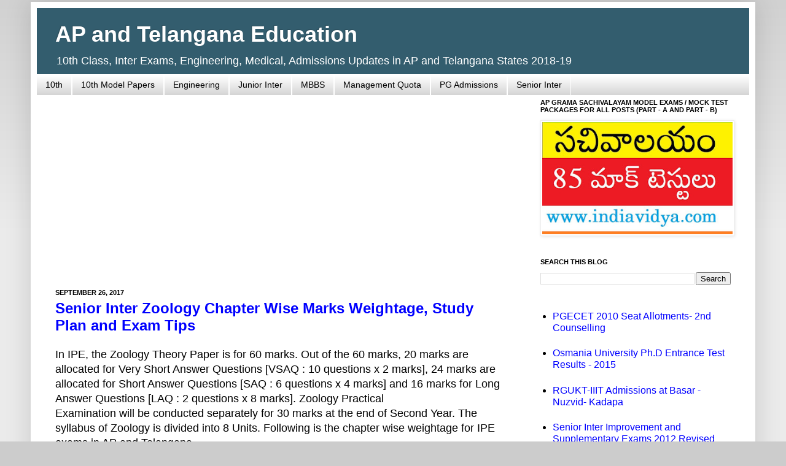

--- FILE ---
content_type: text/html; charset=UTF-8
request_url: https://www.apcollegeadmissions.com/2017/09/senior-inter-botany-chapter-wise-marks.html
body_size: 12232
content:
<!DOCTYPE html>
<html class='v2' dir='ltr' xmlns='http://www.w3.org/1999/xhtml' xmlns:b='http://www.google.com/2005/gml/b' xmlns:data='http://www.google.com/2005/gml/data' xmlns:expr='http://www.google.com/2005/gml/expr'>
<head>
<link href='https://www.blogger.com/static/v1/widgets/335934321-css_bundle_v2.css' rel='stylesheet' type='text/css'/>
<script async='async' src='//pagead2.googlesyndication.com/pagead/js/adsbygoogle.js'></script>
<script>
     (adsbygoogle = window.adsbygoogle || []).push({
          google_ad_client: "ca-pub-7568051876024029",
          enable_page_level_ads: true
     });
</script>
<meta content='0mN7gpz1KdH92NLql1Rc97m5eegolizC5UVFQ5Wv0j4' name='google-site-verification'/>
<meta content='IE=EmulateIE7' http-equiv='X-UA-Compatible'/>
<meta content='width=1100' name='viewport'/>
<meta content='text/html; charset=UTF-8' http-equiv='Content-Type'/>
<meta content='blogger' name='generator'/>
<link href='https://www.apcollegeadmissions.com/favicon.ico' rel='icon' type='image/x-icon'/>
<link href='https://www.apcollegeadmissions.com/2017/09/senior-inter-botany-chapter-wise-marks.html' rel='canonical'/>
<link rel="alternate" type="application/atom+xml" title="AP and Telangana Education - Atom" href="https://www.apcollegeadmissions.com/feeds/posts/default" />
<link rel="alternate" type="application/rss+xml" title="AP and Telangana Education - RSS" href="https://www.apcollegeadmissions.com/feeds/posts/default?alt=rss" />
<link rel="service.post" type="application/atom+xml" title="AP and Telangana Education - Atom" href="https://www.blogger.com/feeds/5342454421192653146/posts/default" />

<link rel="alternate" type="application/atom+xml" title="AP and Telangana Education - Atom" href="https://www.apcollegeadmissions.com/feeds/3030724343381888256/comments/default" />
<!--Can't find substitution for tag [blog.ieCssRetrofitLinks]-->
<link href='https://blogger.googleusercontent.com/img/b/R29vZ2xl/AVvXsEgnHpp34uJnKIQhyYK9LT8nmTpg5vCsPORzUr2aA6aLuLFHCbajSJ4E_J7hyz9mR7p_D_PeJ5lL09hL-X0dNlUml2MCCCaYtQBRRfjMFfC9NQVTUf6IUtI_uo6jY5JRMXxhDCbLSTlMxC4/s400/weightage.jpg' rel='image_src'/>
<meta content='https://www.apcollegeadmissions.com/2017/09/senior-inter-botany-chapter-wise-marks.html' property='og:url'/>
<meta content='Senior Inter Zoology Chapter Wise Marks Weightage, Study Plan and Exam Tips' property='og:title'/>
<meta content='A blog on university, college and school admissions, entrance exams, Guidance, seats and counseling in Andhra Pradesh and Telangana.' property='og:description'/>
<meta content='https://blogger.googleusercontent.com/img/b/R29vZ2xl/AVvXsEgnHpp34uJnKIQhyYK9LT8nmTpg5vCsPORzUr2aA6aLuLFHCbajSJ4E_J7hyz9mR7p_D_PeJ5lL09hL-X0dNlUml2MCCCaYtQBRRfjMFfC9NQVTUf6IUtI_uo6jY5JRMXxhDCbLSTlMxC4/w1200-h630-p-k-no-nu/weightage.jpg' property='og:image'/>
<title>Senior Inter Zoology Chapter Wise Marks Weightage, Study Plan and Exam Tips</title>
<script type='text/javascript'>
if(document.location.protocol=='http:'){
 var Tynt=Tynt||[];Tynt.push('bdE-COC8Gr34_Badbi-bpO');
 (function(){var s=document.createElement('script');s.async="async";s.type="text/javascript";s.src='http://tcr.tynt.com/ti.js';var h=document.getElementsByTagName('script')[0];h.parentNode.insertBefore(s,h);})();
}
</script>
<style id='page-skin-1' type='text/css'><!--
/*
-----------------------------------------------
Blogger Template Style
Name:     Simple
Designer: Josh Peterson
URL:      www.noaesthetic.com
----------------------------------------------- */
/* Variable definitions
====================
<Variable name="keycolor" description="Main Color" type="color" default="#66bbdd"/>
<Group description="Page Text" selector=".content-inner">
<Variable name="body.font" description="Font" type="font"
default="normal normal 12px Arial, Tahoma, Helvetica, FreeSans, sans-serif"/>
<Variable name="body.text.color" description="Text Color" type="color" default="#222222"/>
</Group>
<Group description="Backgrounds" selector=".body-fauxcolumns-outer">
<Variable name="body.background.color" description="Outer Background" type="color" default="#66bbdd"/>
<Variable name="content.background.color" description="Main Background" type="color" default="#ffffff"/>
<Variable name="header.background.color" description="Header Background" type="color" default="transparent"/>
</Group>
<Group description="Links" selector=".main-outer">
<Variable name="link.color" description="Link Color" type="color" default="#2288bb"/>
<Variable name="link.visited.color" description="Visited Color" type="color" default="#888888"/>
<Variable name="link.hover.color" description="Hover Color" type="color" default="#33aaff"/>
</Group>
<Group description="Blog Title" selector=".header">
<Variable name="header.font" description="Font" type="font"
default="normal normal 60px Arial, Tahoma, Helvetica, FreeSans, sans-serif"/>
<Variable name="header.text.color" description="Title Color" type="color" default="#3399bb" />
<Variable name="description.text.color" description="Description Color" type="color"
default="#777777" />
</Group>
<Group description="Tabs Text" selector=".tabs-outer .PageList">
<Variable name="tabs.font" description="Font" type="font"
default="normal normal 14px Arial, Tahoma, Helvetica, FreeSans, sans-serif"/>
<Variable name="tabs.text.color" description="Text Color" type="color" default="#999999"/>
<Variable name="tabs.selected.text.color" description="Selected Color" type="color" default="#000000"/>
</Group>
<Group description="Tabs Background" selector=".tabs-outer .PageList">
<Variable name="tabs.background.color" description="Background Color" type="color" default="#f5f5f5"/>
<Variable name="tabs.selected.background.color" description="Selected Color" type="color" default="#eeeeee"/>
</Group>
<Group description="Post Title" selector=".post">
<Variable name="post.title.font" description="Font" type="font"
default="normal normal 22px Arial, Tahoma, Helvetica, FreeSans, sans-serif"/>
</Group>
<Group description="Post Footer" selector=".post-footer">
<Variable name="post.footer.text.color" description="Text Color" type="color" default="#666666"/>
<Variable name="post.footer.background.color" description="Background Color" type="color"
default="#f9f9f9"/>
<Variable name="post.footer.border.color" description="Shadow Color" type="color" default="#eeeeee"/>
</Group>
<Group description="Gadgets" selector=".sidebar .widget">
<Variable name="widget.title.font" description="Title Font" type="font"
default="normal bold 11px Arial, Tahoma, Helvetica, FreeSans, sans-serif"/>
<Variable name="widget.title.text.color" description="Title Color" type="color" default="#000000"/>
<Variable name="widget.alternate.text.color" description="Alternate Color" type="color" default="#999999"/>
</Group>
<Group description="Images" selector=".main-inner">
<Variable name="image.background.color" description="Background Color" type="color" default="#ffffff"/>
<Variable name="image.border.color" description="Border Color" type="color" default="#eeeeee"/>
<Variable name="image.text.color" description="Caption Text Color" type="color" default="#000000"/>
</Group>
<Group description="Accents" selector=".content-inner">
<Variable name="body.rule.color" description="Separator Line Color" type="color" default="#eeeeee"/>
</Group>
<Variable name="body.background" description="Body Background" type="background"
color="#cccccc" default="$(color) none repeat scroll top left"/>
<Variable name="body.background.override" description="Body Background Override" type="string" default=""/>
<Variable name="body.background.gradient.cap" description="Body Gradient Cap" type="url"
default="url(http://www.blogblog.com/1kt/simple/gradients_light.png)"/>
<Variable name="body.background.gradient.tile" description="Body Gradient Tile" type="url"
default="url(http://www.blogblog.com/1kt/simple/body_gradient_tile_light.png)"/>
<Variable name="content.background.color.selector" description="Content Background Color Selector" type="string" default=".content-inner"/>
<Variable name="content.padding" description="Content Padding" type="length" default="10px"/>
<Variable name="content.shadow.spread" description="Content Shadow Spread" type="length" default="40px"/>
<Variable name="content.shadow.spread.webkit" description="Content Shadow Spread (WebKit)" type="length" default="5px"/>
<Variable name="content.shadow.spread.ie" description="Content Shadow Spread (IE)" type="length" default="10px"/>
<Variable name="main.border.width" description="Main Border Width" type="length" default="0"/>
<Variable name="header.background.gradient" description="Header Gradient" type="url" default="none"/>
<Variable name="header.shadow.offset.left" description="Header Shadow Offset Left" type="length" default="-1px"/>
<Variable name="header.shadow.offset.top" description="Header Shadow Offset Top" type="length" default="-1px"/>
<Variable name="header.shadow.spread" description="Header Shadow Spread" type="length" default="1px"/>
<Variable name="header.border.size" description="Header Border Size" type="length" default="1px"/>
<Variable name="description.text.size" description="Description Text Size" type="string" default="140%"/>
<Variable name="tabs.margin.top" description="Tabs Margin Top" type="length" default="0" />
<Variable name="tabs.margin.side" description="Tabs Side Margin" type="length" default="30px" />
<Variable name="tabs.background.gradient" description="Tabs Background Gradient" type="url"
default="url(http://www.blogblog.com/1kt/simple/gradients_light.png)"/>
<Variable name="tabs.border.width" description="Tabs Border Width" type="length" default="1px"/>
<Variable name="tabs.bevel.border.width" description="Tabs Bevel Border Width" type="length" default="1px"/>
<Variable name="image.border.small.size" description="Image Border Small Size" type="length" default="2px"/>
<Variable name="image.border.large.size" description="Image Border Large Size" type="length" default="5px"/>
<Variable name="page.width.selector" description="Page Width Selector" type="string" default=".region-inner"/>
<Variable name="page.width" description="Page Width" type="string" default="auto"/>
<Variable name="startSide" description="Side where text starts in blog language" type="automatic" default="left"/>
<Variable name="endSide" description="Side where text ends in blog language" type="automatic" default="right"/>
*/
/* Content
----------------------------------------------- */
body {
font: normal normal 16px Arial, Tahoma, Helvetica, FreeSans, sans-serif;
color: #000000;
background: #cccccc none repeat scroll top left;
padding: 0 40px 40px 40px;
margin-top:0px;
position: relative;
top: -27px;
}
body.mobile {
padding: 0 5px 5px;
}
html body .region-inner {
min-width: 0;
max-width: 100%;
width: auto;
}
a:link {
text-decoration:none;
color: #0000ff;
}
a:visited {
text-decoration:none;
color: #0000ff;
}
a:hover {
text-decoration:underline;
color: #ff0000;
}
.body-fauxcolumn-outer .fauxcolumn-inner {
background: transparent url(//www.blogblog.com/1kt/simple/body_gradient_tile_light.png) repeat scroll top left;
_background-image: none;
}
.body-fauxcolumn-outer .cap-top {
position: absolute;
z-index: 1;
height: 400px;
width: 100%;
background: #cccccc none repeat scroll top left;
}
.body-fauxcolumn-outer .cap-top .cap-left {
width: 100%;
background: transparent url(//www.blogblog.com/1kt/simple/gradients_light.png) repeat-x scroll top left;
_background-image: none;
}
.content-outer {
-moz-box-shadow: 0 0 40px rgba(0, 0, 0, .15);
-webkit-box-shadow: 0 0 5px rgba(0, 0, 0, .15);
-goog-ms-box-shadow: 0 0 10px #333333;
box-shadow: 0 0 40px rgba(0, 0, 0, .15);
margin-bottom: 1px;
}
.content-inner {
padding: 10px;
}
.content-inner {
background-color: #ffffff;
}
/* Header
----------------------------------------------- */
.header-outer {
background: #335d6e none repeat-x scroll 0 -400px;
_background-image: none;
}
.Header h1 {
font: normal bold 36px Arial, Tahoma, Helvetica, FreeSans, sans-serif;
color: #ffffff;
text-shadow: -1px -1px 1px rgba(0, 0, 0, .2);
}
.Header h1 a {
color: #ffffff;
}
.Header .description {
font-size: 110%;
color: #ffffff;
}
/* Tabs
----------------------------------------------- */
.tabs-inner .section:first-child {
border-top: 1px solid #ffffff;
}
.tabs-inner .section:first-child ul {
margin-top: -1px;
border-top: 1px solid #ffffff;
}
.tabs-inner .widget ul {
background: #cccccc url(//www.blogblog.com/1kt/simple/gradients_light.png) repeat-x scroll 0 -800px;
_background-image: none;
border-bottom: 1px solid #ffffff;
margin-top: 0;
margin-left: -30px;
margin-right: -30px;
}
.tabs-inner .widget li a {
display: inline-block;
padding: .6em 1em;
font: normal normal 14px Arial, Tahoma, Helvetica, FreeSans, sans-serif;
color: #000000;
border-left: 1px solid #ffffff;
border-right: 1px solid #ffffff;
}
.tabs-inner .widget li:first-child a {
border-left: none;
}
.tabs-inner .widget li.selected a, .tabs-inner .widget li a:hover {
color: #000000;
background-color: #ffffff;
text-decoration: none;
}
/* Columns
----------------------------------------------- */
.main-outer {
border-top: 0 solid #ffffff;
}
.fauxcolumn-left-outer .fauxcolumn-inner {
border-right: 1px solid #ffffff;
}
.fauxcolumn-right-outer .fauxcolumn-inner {
border-left: 1px solid #ffffff;
}
/* Headings
----------------------------------------------- */
h2 {
margin: 0 0 1em 0;
font: normal bold 11px Arial, Tahoma, Helvetica, FreeSans, sans-serif;
color: #000000;
text-transform: uppercase;
}
/* Widgets
----------------------------------------------- */
.widget .zippy {
color: #999999;
text-shadow: 2px 2px 1px rgba(0, 0, 0, .1);
}
/* Posts
----------------------------------------------- */
.post {
margin: 0 0 25px 0;
}
h3.post-title, .comments h4 {
font: normal bold 24px Arial, Tahoma, Helvetica, FreeSans, sans-serif;
margin: .75em 0 0;
}
.post-body {
font-size: 110%;
line-height: 1.4;
position: relative;
}
.post-body img, .post-body .tr-caption-container, .Profile img, .Image img,
.BlogList .item-thumbnail img {
padding: 2px;
background: #ffffff;
border: 1px solid #eeeeee;
-moz-box-shadow: 1px 1px 5px rgba(0, 0, 0, .1);
-webkit-box-shadow: 1px 1px 5px rgba(0, 0, 0, .1);
box-shadow: 1px 1px 5px rgba(0, 0, 0, .1);
}
.post-body img, .post-body .tr-caption-container {
padding: 5px;
}
.post-body .tr-caption-container {
color: #000000;
}
.post-body .tr-caption-container img {
padding: 0;
background: transparent;
border: none;
-moz-box-shadow: 0 0 0 rgba(0, 0, 0, .1);
-webkit-box-shadow: 0 0 0 rgba(0, 0, 0, .1);
box-shadow: 0 0 0 rgba(0, 0, 0, .1);
}
.post-header {
margin: 0 0 1.5em;
line-height: 1.6;
font-size: 90%;
}
.post-footer {
margin: 20px -2px 0;
padding: 5px 10px;
color: #666666;
background-color: #f9f9f9;
border-bottom: 1px solid #eeeeee;
line-height: 1.6;
font-size: 90%;
}
#comments .comment-author {
padding-top: 1.5em;
border-top: 1px solid #ffffff;
background-position: 0 1.5em;
}
#comments .comment-author:first-child {
padding-top: 0;
border-top: none;
}
.avatar-image-container {
margin: .2em 0 0;
}
#comments .avatar-image-container img {
border: 1px solid #eeeeee;
}
/* Accents
---------------------------------------------- */
.section-columns td.columns-cell {
border-left: 1px solid #ffffff;
}
#header-inner {
margin-bottom: -15px!important;
}
.main-inner {
padding-top: 5px;
padding-bottom: 65px;
}h3.post-title {
margin-top: -5px !important;
}
#LinkList1 {text-align:center !important;}
#LinkList1 li {display:inline !important; float:none !important;}
.footer-outer {
background:#FFFFD4;
--></style>
<style id='template-skin-1' type='text/css'><!--
body {
min-width: 1180px;
}
.content-outer, .content-fauxcolumn-outer, .region-inner {
min-width: 1180px;
max-width: 1180px;
_width: 1180px;
}
.main-inner .columns {
padding-left: 0px;
padding-right: 370px;
}
.main-inner .fauxcolumn-center-outer {
left: 0px;
right: 370px;
/* IE6 does not respect left and right together */
_width: expression(this.parentNode.offsetWidth -
parseInt("0px") -
parseInt("370px") + 'px');
}
.main-inner .fauxcolumn-left-outer {
width: 0px;
}
.main-inner .fauxcolumn-right-outer {
width: 370px;
}
.main-inner .column-left-outer {
width: 0px;
right: 100%;
margin-left: -0px;
}
.main-inner .column-right-outer {
width: 370px;
margin-right: -370px;
}
#layout {
min-width: 0;
}
#layout .content-outer {
min-width: 0;
width: 800px;
}
#layout .region-inner {
min-width: 0;
width: auto;
}
--></style>
<script type='text/javascript'>

  var _gaq = _gaq || [];
  _gaq.push(['_setAccount', 'UA-12169527-3']);
  _gaq.push(['_trackPageview']);

  (function() {
    var ga = document.createElement('script'); ga.type = 'text/javascript'; ga.async = true;
    ga.src = ('https:' == document.location.protocol ? 'https://ssl' : 'http://www') + '.google-analytics.com/ga.js';
    var s = document.getElementsByTagName('script')[0]; s.parentNode.insertBefore(ga, s);
  })();

</script>
<link href='https://www.blogger.com/dyn-css/authorization.css?targetBlogID=5342454421192653146&amp;zx=ade1cd8a-80b4-44cf-a2d4-b3f7effef71b' media='none' onload='if(media!=&#39;all&#39;)media=&#39;all&#39;' rel='stylesheet'/><noscript><link href='https://www.blogger.com/dyn-css/authorization.css?targetBlogID=5342454421192653146&amp;zx=ade1cd8a-80b4-44cf-a2d4-b3f7effef71b' rel='stylesheet'/></noscript>
<meta name='google-adsense-platform-account' content='ca-host-pub-1556223355139109'/>
<meta name='google-adsense-platform-domain' content='blogspot.com'/>

<!-- data-ad-client=ca-pub-7568051876024029 -->

</head>
<body class='loading'>
<div class='navbar no-items section' id='navbar'>
</div>
<div class='body-fauxcolumns'>
<div class='fauxcolumn-outer body-fauxcolumn-outer'>
<div class='cap-top'>
<div class='cap-left'></div>
<div class='cap-right'></div>
</div>
<div class='fauxborder-left'>
<div class='fauxborder-right'></div>
<div class='fauxcolumn-inner'>
</div>
</div>
<div class='cap-bottom'>
<div class='cap-left'></div>
<div class='cap-right'></div>
</div>
</div>
</div>
<div class='content'>
<div class='content-fauxcolumns'>
<div class='fauxcolumn-outer content-fauxcolumn-outer'>
<div class='cap-top'>
<div class='cap-left'></div>
<div class='cap-right'></div>
</div>
<div class='fauxborder-left'>
<div class='fauxborder-right'></div>
<div class='fauxcolumn-inner'>
</div>
</div>
<div class='cap-bottom'>
<div class='cap-left'></div>
<div class='cap-right'></div>
</div>
</div>
</div>
<div class='content-outer'>
<div class='content-cap-top cap-top'>
<div class='cap-left'></div>
<div class='cap-right'></div>
</div>
<div class='fauxborder-left content-fauxborder-left'>
<div class='fauxborder-right content-fauxborder-right'></div>
<div class='content-inner'>
<header>
<div class='header-outer'>
<div class='header-cap-top cap-top'>
<div class='cap-left'></div>
<div class='cap-right'></div>
</div>
<div class='fauxborder-left header-fauxborder-left'>
<div class='fauxborder-right header-fauxborder-right'></div>
<div class='region-inner header-inner'>
<div class='header section' id='header'><div class='widget Header' data-version='1' id='Header1'>
<div id='header-inner'>
<div class='titlewrapper'>
<h1 class='title'>
<a href='https://www.apcollegeadmissions.com/'>
AP and Telangana Education
</a>
</h1>
</div>
<div class='descriptionwrapper'>
<p class='description'><span>10th Class, Inter Exams, Engineering, Medical, Admissions Updates in AP and Telangana States 2018-19</span></p>
</div>
</div>
</div></div>
</div>
</div>
<div class='header-cap-bottom cap-bottom'>
<div class='cap-left'></div>
<div class='cap-right'></div>
</div>
</div>
</header>
<div class='tabs-outer'>
<div class='tabs-cap-top cap-top'>
<div class='cap-left'></div>
<div class='cap-right'></div>
</div>
<div class='fauxborder-left tabs-fauxborder-left'>
<div class='fauxborder-right tabs-fauxborder-right'></div>
<div class='region-inner tabs-inner'>
<div class='tabs section' id='crosscol'><div class='widget Label' data-version='1' id='Label1'>
<div class='widget-content list-label-widget-content'>
<ul>
<li>
<a dir='ltr' href='https://www.apcollegeadmissions.com/search/label/10th'>10th</a>
</li>
<li>
<a dir='ltr' href='https://www.apcollegeadmissions.com/search/label/10th%20Model%20Papers'>10th Model Papers</a>
</li>
<li>
<a dir='ltr' href='https://www.apcollegeadmissions.com/search/label/Engineering'>Engineering</a>
</li>
<li>
<a dir='ltr' href='https://www.apcollegeadmissions.com/search/label/Junior%20Inter'>Junior Inter</a>
</li>
<li>
<a dir='ltr' href='https://www.apcollegeadmissions.com/search/label/MBBS'>MBBS</a>
</li>
<li>
<a dir='ltr' href='https://www.apcollegeadmissions.com/search/label/Management%20Quota'>Management Quota</a>
</li>
<li>
<a dir='ltr' href='https://www.apcollegeadmissions.com/search/label/PG%20Admissions'>PG Admissions</a>
</li>
<li>
<a dir='ltr' href='https://www.apcollegeadmissions.com/search/label/Senior%20Inter'>Senior Inter</a>
</li>
</ul>
<div class='clear'></div>
</div>
</div></div>
<div class='tabs no-items section' id='crosscol-overflow'></div>
</div>
</div>
<div class='tabs-cap-bottom cap-bottom'>
<div class='cap-left'></div>
<div class='cap-right'></div>
</div>
</div>
<div class='main-outer'>
<div class='main-cap-top cap-top'>
<div class='cap-left'></div>
<div class='cap-right'></div>
</div>
<div class='fauxborder-left main-fauxborder-left'>
<div class='fauxborder-right main-fauxborder-right'></div>
<div class='region-inner main-inner'>
<div class='columns fauxcolumns'>
<div class='fauxcolumn-outer fauxcolumn-center-outer'>
<div class='cap-top'>
<div class='cap-left'></div>
<div class='cap-right'></div>
</div>
<div class='fauxborder-left'>
<div class='fauxborder-right'></div>
<div class='fauxcolumn-inner'>
</div>
</div>
<div class='cap-bottom'>
<div class='cap-left'></div>
<div class='cap-right'></div>
</div>
</div>
<div class='fauxcolumn-outer fauxcolumn-left-outer'>
<div class='cap-top'>
<div class='cap-left'></div>
<div class='cap-right'></div>
</div>
<div class='fauxborder-left'>
<div class='fauxborder-right'></div>
<div class='fauxcolumn-inner'>
</div>
</div>
<div class='cap-bottom'>
<div class='cap-left'></div>
<div class='cap-right'></div>
</div>
</div>
<div class='fauxcolumn-outer fauxcolumn-right-outer'>
<div class='cap-top'>
<div class='cap-left'></div>
<div class='cap-right'></div>
</div>
<div class='fauxborder-left'>
<div class='fauxborder-right'></div>
<div class='fauxcolumn-inner'>
</div>
</div>
<div class='cap-bottom'>
<div class='cap-left'></div>
<div class='cap-right'></div>
</div>
</div>
<!-- corrects IE6 width calculation -->
<div class='columns-inner'>
<div class='column-center-outer'>
<div class='column-center-inner'>
<div class='main section' id='main'><div class='widget HTML' data-version='1' id='HTML3'>
<div class='widget-content'>
<script async src="//pagead2.googlesyndication.com/pagead/js/adsbygoogle.js"></script>
<!-- Res Link -->
<ins class="adsbygoogle"
     style="display:block"
     data-ad-client="ca-pub-7568051876024029"
     data-ad-slot="3220689489"
     data-ad-format="link"
     data-full-width-responsive="true"></ins>
<script>
(adsbygoogle = window.adsbygoogle || []).push({});
</script>
</div>
<div class='clear'></div>
</div><div class='widget Blog' data-version='1' id='Blog1'>
<div class='blog-posts hfeed'>

          <div class="date-outer">
        
<h2 class='date-header'><span>September 26, 2017</span></h2>

          <div class="date-posts">
        
<div class='post-outer'>
<div class='post hentry'>
<a name='3030724343381888256'></a>
<h3 class='post-title entry-title'>
<a href='https://www.apcollegeadmissions.com/2017/09/senior-inter-botany-chapter-wise-marks.html'>Senior Inter Zoology Chapter Wise Marks Weightage, Study Plan and Exam Tips</a>
</h3>
<div class='post-header'>
<div class='post-header-line-1'></div>
</div>
<div class='post-body entry-content'>
In IPE, the Zoology Theory Paper is for 60 marks. Out of the 60 marks, 20 marks are allocated for Very Short Answer Questions [VSAQ : 10 questions x 2 marks], 24 marks are allocated for Short Answer Questions [SAQ : 6 questions x 4 marks] and 16 marks for Long Answer Questions [LAQ : 2 questions x 8 marks]. Zoology Practical<br />
Examination will be conducted separately for 30 marks at the end of Second Year. The syllabus of Zoology is divided into 8 Units. Following is the chapter wise weightage for IPE exams in AP and Telangana.<br />
<br />
<div class="separator" style="clear: both; text-align: center;"><a href="https://blogger.googleusercontent.com/img/b/R29vZ2xl/AVvXsEgnHpp34uJnKIQhyYK9LT8nmTpg5vCsPORzUr2aA6aLuLFHCbajSJ4E_J7hyz9mR7p_D_PeJ5lL09hL-X0dNlUml2MCCCaYtQBRRfjMFfC9NQVTUf6IUtI_uo6jY5JRMXxhDCbLSTlMxC4/s1600/weightage.jpg" imageanchor="1" style="margin-left: 1em; margin-right: 1em;"><img border="0" data-original-height="383" data-original-width="262" height="400" src="https://blogger.googleusercontent.com/img/b/R29vZ2xl/AVvXsEgnHpp34uJnKIQhyYK9LT8nmTpg5vCsPORzUr2aA6aLuLFHCbajSJ4E_J7hyz9mR7p_D_PeJ5lL09hL-X0dNlUml2MCCCaYtQBRRfjMFfC9NQVTUf6IUtI_uo6jY5JRMXxhDCbLSTlMxC4/s400/weightage.jpg" width="274" /></a></div><br />
As there is no choice for VSAQ, all questions should be answered. To answer these questions, all topics are to be understood clearly, read thoroughly and remember the subject matter. Answer for these questions must be direct and brief.<br />
<br />
For example...<br />
<br />
Q: Name the valves that guard the left and right atrioventricular apertures in human beings<br />
Ans: a. Left atrioventricular aperture: Bicuspid valve or Mitral valve b. Right atrioventricular aperture:<br />
Tricuspid valve.<br />
<br />
Eight SAQ will be given. One has to answer any six in 15-20 lines each. Some questions are related to drawing the diagram and labeling also. Answer for some SAQ may not be in 20 lines and for some, it may be more than 20 lines. Hence, do not count the number of lines. Write the perfect and complete answer.<br />
<br />
If diagram is asked, draw it with a sharply pointed pencil and label the parts towards right side. If space is not sufficient, write on left side also. Generally diagrams are asked from the units II and VII.<br />
<br />
Regarding LAQ, three questions will be given. You have to answer any two which are familiar to you. Each answer should be in 45-60 lines. Illustrations are also necessary for these questions. This type of questions are selected from the units II, VI, VII and VIII.<br />
<br />
Syllabus and Questions:<br />
<br />
Units I to V: Human Anatomy and Physiology<br />
<br />
Even though first five units are related to human Anatomy and Physiology are elaborate, they are interesting and easy to understand because all aspects belong to our body and hence remembering the points is easy.<br />
<br />
Give much attention in practicing the diagrams and labelling them.<br />
<br />
Beside other lessons, pay special attention on the following for LAQ<br />
Digestive system<br />
Process of digestion<br />
Structure and functioning of heart<br />
Structure of nephron<br />
Process of urine formation<br />
Sliding filament theory<br />
Structure and functions of brain<br />
Propagation of nerve impulse<br />
Male and female reproductive system.<br />
<br />
For SAQ pay special attention on the following topics<br />
<br />
Functions of liver<br />
Blood clotting<br />
Differences between arteries and veins<br />
Counter current mechanism<br />
Contractile proteins<br />
Synaptic transmission<br />
Secretions of pituitary<br />
Diabetes mellitus<br />
Structure and functions of placenta<br />
Practice the following diagrams thoroughly<br />
L.S of tooth<br />
Oxygen haemoglobin dissociation curve<br />
L.S of heart<br />
V.S of kidney<br />
Structure of myofibril<br />
Fore limb bones<br />
Pelvic girdle<br />
Male and female reproductive systems<br />
Graafian follicle<br />
Out of the three LAQ, two will be given from these units in addition to SAQ and VSAQ<br />
<br />
Unit VI: Genetics<br />
<br />
Generally one each of SAQ and LAQ will be given from this unit <br />
<br />
Concentrate on Inheritance of blood groups, Sex determination, Sex linked inheritance, Genetic disorders and on DNA finger printing.<br />
<br />
For SAQ, read aims of human genome project, Erythroblastosis foetalis etc. are more important.<br />
<br />
Unit VII: Organic Evolution and Unit VIII Applied Biology<br />
<br />
From these units, SAQ will be given.<br />
Besides other topics, read the following once again<br />
Industrial melanism<br />
Homologous and analogous organs<br />
ELISA<br />
<br />
Different types of cancers etc. While reading concentrate your mind on the Lesson. Victory is yours.<br/><br/>
<div class='post-share-buttons'>
<a class='goog-inline-block share-button sb-email' href='https://www.blogger.com/share-post.g?blogID=5342454421192653146&postID=3030724343381888256&target=email' target='_blank' title='Email This'><span class='share-button-link-text'>Email This</span></a><a class='goog-inline-block share-button sb-blog' href='https://www.blogger.com/share-post.g?blogID=5342454421192653146&postID=3030724343381888256&target=blog' onclick='window.open(this.href, "_blank", "height=270,width=475"); return false;' target='_blank' title='BlogThis!'><span class='share-button-link-text'>BlogThis!</span></a><a class='goog-inline-block share-button sb-twitter' href='https://www.blogger.com/share-post.g?blogID=5342454421192653146&postID=3030724343381888256&target=twitter' target='_blank' title='Share to X'><span class='share-button-link-text'>Share to X</span></a><a class='goog-inline-block share-button sb-facebook' href='https://www.blogger.com/share-post.g?blogID=5342454421192653146&postID=3030724343381888256&target=facebook' onclick='window.open(this.href, "_blank", "height=430,width=640"); return false;' target='_blank' title='Share to Facebook'><span class='share-button-link-text'>Share to Facebook</span></a><a class='goog-inline-block share-button sb-pinterest' href='https://www.blogger.com/share-post.g?blogID=5342454421192653146&postID=3030724343381888256&target=pinterest' target='_blank' title='Share to Pinterest'><span class='share-button-link-text'>Share to Pinterest</span></a>
</div>
<div class='similiar'>
<div class='widget-content'>
<h3>Related Posts</h3>
<div id='data2007'></div><br/><br/>
<div id='hoctro'>
</div>
<script type='text/javascript'>

					var homeUrl3 = "https://www.apcollegeadmissions.com/";
					var maxNumberOfPostsPerLabel = 4;
					var maxNumberOfLabels = 10;

					maxNumberOfPostsPerLabel = 5;
					maxNumberOfLabels = 2;


					function listEntries10(json) {
					  var ul = document.createElement('ul');
					  var maxPosts = (json.feed.entry.length <= maxNumberOfPostsPerLabel) ? 
					                 json.feed.entry.length : maxNumberOfPostsPerLabel;
					  for (var i = 0; i < maxPosts; i++) {
					    var entry = json.feed.entry[i];
					    var alturl;

					    for (var k = 0; k < entry.link.length; k++) {
					      if (entry.link[k].rel == 'alternate') {
					        alturl = entry.link[k].href;
					        break;
					      }
					    }
					    var li = document.createElement('li');
					    var a = document.createElement('a');
					    a.href = alturl;

						if(a.href!=location.href) {
							var txt = document.createTextNode(entry.title.$t);	
							a.appendChild(txt);
							li.appendChild(a);
							ul.appendChild(li);	
						}
					  }
					  for (var l = 0; l < json.feed.link.length; l++) {
					    if (json.feed.link[l].rel == 'alternate') {
					      var raw = json.feed.link[l].href;
					      var label = raw.substr(homeUrl3.length+13);
					      var k;
					      for (k=0; k<20; k++) label = label.replace("%20", " ");
					      var txt = document.createTextNode(label);
					      var h = document.createElement('b');
					      h.appendChild(txt);
					      var div1 = document.createElement('div');
					       div1.appendChild(h);
					      div1.appendChild(ul);
					      document.getElementById('data2007').appendChild(div1);
					    }
					  }
					}
					function search10(query, label) {

					var script = document.createElement('script');
					script.setAttribute('src', query + 'feeds/posts/default/-/'
					 + label +
					'?alt=json-in-script&callback=listEntries10');
					script.setAttribute('type', 'text/javascript');
					document.documentElement.firstChild.appendChild(script);
					}

					var labelArray = new Array();
					var numLabel = 0;

					
					  
					    textLabel = "Intermediate";
					    
					    var test = 0;
					    for (var i = 0; i < labelArray.length; i++)
					    if (labelArray[i] == textLabel) test = 1;
					    if (test == 0) { 
					       labelArray.push(textLabel);
					       var maxLabels = (labelArray.length <= maxNumberOfLabels) ? 
					              labelArray.length : maxNumberOfLabels;
					       if (numLabel < maxLabels) {
					          search10(homeUrl3, textLabel);
					          numLabel++;
					       }
					    }
					  
					    textLabel = "Senior Inter Botany";
					    
					    var test = 0;
					    for (var i = 0; i < labelArray.length; i++)
					    if (labelArray[i] == textLabel) test = 1;
					    if (test == 0) { 
					       labelArray.push(textLabel);
					       var maxLabels = (labelArray.length <= maxNumberOfLabels) ? 
					              labelArray.length : maxNumberOfLabels;
					       if (numLabel < maxLabels) {
					          search10(homeUrl3, textLabel);
					          numLabel++;
					       }
					    }
					  
					    textLabel = "Study Plans";
					    
					    var test = 0;
					    for (var i = 0; i < labelArray.length; i++)
					    if (labelArray[i] == textLabel) test = 1;
					    if (test == 0) { 
					       labelArray.push(textLabel);
					       var maxLabels = (labelArray.length <= maxNumberOfLabels) ? 
					              labelArray.length : maxNumberOfLabels;
					       if (numLabel < maxLabels) {
					          search10(homeUrl3, textLabel);
					          numLabel++;
					       }
					    }
					  
					
					</script>
</div>
</div>
<div style='clear: both;'></div>
</div>
<div class='post-footer'>
<div class='post-footer-line post-footer-line-1'><span class='post-icons'>
<span class='item-action'>
<a href='https://www.blogger.com/email-post/5342454421192653146/3030724343381888256' title='Email Post'>
<img alt="" class="icon-action" height="13" src="//img1.blogblog.com/img/icon18_email.gif" width="18">
</a>
</span>
</span>
<span class='post-comment-link'>
</span>
</div>
<div class='post-footer-line post-footer-line-2'></div>
<div class='post-footer-line post-footer-line-3'></div>
</div>
</div>
<div class='comments' id='comments'>
<a name='comments'></a>
<h4>No comments:</h4>
<div id='Blog1_comments-block-wrapper'>
<dl class='avatar-comment-indent' id='comments-block'>
</dl>
</div>
<p class='comment-footer'>
<div class='comment-form'>
<a name='comment-form'></a>
<h4 id='comment-post-message'>Post a Comment</h4>
<p>
</p>
<a href='https://www.blogger.com/comment/frame/5342454421192653146?po=3030724343381888256&hl=en&saa=85391&origin=https://www.apcollegeadmissions.com' id='comment-editor-src'></a>
<iframe allowtransparency='true' class='blogger-iframe-colorize blogger-comment-from-post' frameborder='0' height='220' id='comment-editor' name='comment-editor' src='' width='100%'></iframe>
<!--Can't find substitution for tag [post.friendConnectJs]-->
<script src='https://www.blogger.com/static/v1/jsbin/2830521187-comment_from_post_iframe.js' type='text/javascript'></script>
<script type='text/javascript'>
      BLOG_CMT_createIframe('https://www.blogger.com/rpc_relay.html', '0');
    </script>
</div>
</p>
</div>
</div>

        </div></div>
      
</div>
<div class='blog-pager' id='blog-pager'>
<span id='blog-pager-newer-link'>
<a class='blog-pager-newer-link' href='https://www.apcollegeadmissions.com/2017/09/efl-university-distance-mode-admissions.html' id='Blog1_blog-pager-newer-link' title='Newer Post'>Newer Post</a>
</span>
<span id='blog-pager-older-link'>
<a class='blog-pager-older-link' href='https://www.apcollegeadmissions.com/2017/09/anu-institute-job-training-courses-in.html' id='Blog1_blog-pager-older-link' title='Older Post'>Older Post</a>
</span>
<a class='home-link' href='https://www.apcollegeadmissions.com/'>Home</a>
</div>
<div class='clear'></div>
<div class='post-feeds'>
<div class='feed-links'>
Subscribe to:
<a class='feed-link' href='https://www.apcollegeadmissions.com/feeds/3030724343381888256/comments/default' target='_blank' type='application/atom+xml'>Post Comments (Atom)</a>
</div>
</div>
</div><div class='widget HTML' data-version='1' id='HTML4'>
<div class='widget-content'>
<script async src="//pagead2.googlesyndication.com/pagead/js/adsbygoogle.js"></script>
<ins class="adsbygoogle"
     style="display:block"
     data-ad-format="autorelaxed"
     data-ad-client="ca-pub-7568051876024029"
     data-ad-slot="9725023084"></ins>
<script>
     (adsbygoogle = window.adsbygoogle || []).push({});
</script>
</div>
<div class='clear'></div>
</div></div>
</div>
</div>
<div class='column-left-outer'>
<div class='column-left-inner'>
<aside>
</aside>
</div>
</div>
<div class='column-right-outer'>
<div class='column-right-inner'>
<aside>
<div class='sidebar section' id='sidebar-right-1'><div class='widget Image' data-version='1' id='Image1'>
<h2>AP Grama Sachivalayam Model Exams / Mock Test Packages for All Posts (PART - A and PART - B)</h2>
<div class='widget-content'>
<a href='http://indiavidya.com'>
<img alt='AP Grama Sachivalayam Model Exams / Mock Test Packages for All Posts (PART - A and PART - B)' height='214' id='Image1_img' src='https://blogger.googleusercontent.com/img/b/R29vZ2xl/AVvXsEhAnfl87mm6DFRgaCm8cq201reeL3yKHZ3wBC8EHkDilhdc8CxC2pqF6KWRmoCUGTad7n74NtvHnCQArfyOUSf1MSzfUMTHcqNGM3YBfhkOWm7y-XDG6uB5I-8FYtczOs41dZYWYMvn3sg/s362/85+mocks+thumb.jpg' width='362'/>
</a>
<br/>
</div>
<div class='clear'></div>
</div><div class='widget BlogSearch' data-version='1' id='BlogSearch1'>
<h2 class='title'>Search This Blog</h2>
<div class='widget-content'>
<div id='BlogSearch1_form'>
<form action='https://www.apcollegeadmissions.com/search' class='gsc-search-box' target='_top'>
<table cellpadding='0' cellspacing='0' class='gsc-search-box'>
<tbody>
<tr>
<td class='gsc-input'>
<input autocomplete='off' class='gsc-input' name='q' size='10' title='search' type='text' value=''/>
</td>
<td class='gsc-search-button'>
<input class='gsc-search-button' title='search' type='submit' value='Search'/>
</td>
</tr>
</tbody>
</table>
</form>
</div>
</div>
<div class='clear'></div>
</div><div class='widget PopularPosts' data-version='1' id='PopularPosts1'>
<div class='widget-content popular-posts'>
<ul>
<li>
<a href='https://www.apcollegeadmissions.com/2010/07/pgecet-2010-results-counseling-schedule.html'>PGECET 2010 Seat Allotments- 2nd Counselling</a>
</li>
<li>
<a href='https://www.apcollegeadmissions.com/2015/02/osmania-university-phd-entrance-test.html'>Osmania University Ph.D Entrance Test Results - 2015</a>
</li>
<li>
<a href='https://www.apcollegeadmissions.com/2010/03/rgukt-iiit-admissions-2010-basar-nuzvid.html'>RGUKT-IIIT Admissions at Basar - Nuzvid- Kadapa</a>
</li>
<li>
<a href='https://www.apcollegeadmissions.com/2012/04/senior-inter-improvement-and.html'>Senior Inter Improvement and Supplementary Exams 2012 Revised Schedule</a>
</li>
<li>
<a href='https://www.apcollegeadmissions.com/2010/06/lawcet-2010-results-counseling-schedule.html'>LAWCET and PGLCET Counseling Schedule</a>
</li>
</ul>
<div class='clear'></div>
</div>
</div><div class='widget HTML' data-version='1' id='HTML2'>
<div class='widget-content'>
<script async src="//pagead2.googlesyndication.com/pagead/js/adsbygoogle.js"></script>
<!-- 336x280, created 2/25/10 -->
<ins class="adsbygoogle"
     style="display:inline-block;width:336px;height:280px"
     data-ad-client="ca-pub-7568051876024029"
     data-ad-slot="7951567447"></ins>
<script>
(adsbygoogle = window.adsbygoogle || []).push({});
</script>
</div>
<div class='clear'></div>
</div><div class='widget HTML' data-version='1' id='HTML8'>
<div class='widget-content'>
<script async src="//pagead2.googlesyndication.com/pagead/js/adsbygoogle.js"></script>
<!-- ap matched 3 -->
<ins class="adsbygoogle"
     style="display:inline-block;width:336px;height:280px"
     data-ad-client="ca-pub-7568051876024029"
     data-ad-slot="3529312685"></ins>
<script>
(adsbygoogle = window.adsbygoogle || []).push({});
</script>
</div>
<div class='clear'></div>
</div><div class='widget HTML' data-version='1' id='HTML1'>
<div class='widget-content'>
<!-- Default Statcounter code for AP College Admissions
http://www.apcollegeadmissions.com -->
<script type="text/javascript">
var sc_project=7478377; 
var sc_invisible=1; 
var sc_security="097c71cd"; 
</script>
<script type="text/javascript"
src="https://www.statcounter.com/counter/counter.js"
async></script>
<noscript><div class="statcounter"><a title="site stats"
href="https://statcounter.com/" target="_blank"><img
class="statcounter"
src="https://c.statcounter.com/7478377/0/097c71cd/1/"
alt="site stats"></img
class="statcounter"
src="https:></a></div></noscript>
<!-- End of Statcounter Code -->
</div>
<div class='clear'></div>
</div><div class='widget HTML' data-version='1' id='HTML5'>
<div class='widget-content'>
<script async src="//pagead2.googlesyndication.com/pagead/js/adsbygoogle.js"></script>
<!-- 300 x 600 apadm -->
<ins class="adsbygoogle"
     style="display:inline-block;width:300px;height:600px"
     data-ad-client="ca-pub-7568051876024029"
     data-ad-slot="8075859483"></ins>
<script>
(adsbygoogle = window.adsbygoogle || []).push({});
</script>
</div>
<div class='clear'></div>
</div></div>
</aside>
</div>
</div>
</div>
<div style='clear: both'></div>
<!-- columns -->
</div>
<!-- main -->
</div>
</div>
<div class='main-cap-bottom cap-bottom'>
<div class='cap-left'></div>
<div class='cap-right'></div>
</div>
</div>
<footer>
<div class='footer-outer'>
<div class='footer-cap-top cap-top'>
<div class='cap-left'></div>
<div class='cap-right'></div>
</div>
<div class='fauxborder-left footer-fauxborder-left'>
<div class='fauxborder-right footer-fauxborder-right'></div>
<div class='region-inner footer-inner'>
<div class='foot section' id='footer-1'><div class='widget HTML' data-version='1' id='HTML11'>
<div class='widget-content'>
<a href="http://www.apcollegeadmissions.com/p/welcome-to-ap-college-admissions.html">About</a> | <a href="http://www.apcollegeadmissions.com/">Home Page</a> | <a href="http://www.apcollegeadmissions.com/search/label/Privacy%20Policy">Privacy Policy</a> | <a href="http://www.apcollegeadmissions.com/p/disclaimer-and-terms-of-use.html">Disclaimer</a>
</div>
</div></div>
<!-- outside of the include in order to lock Attribution widget -->
<div class='foot section' id='footer-3'><div class='widget Attribution' data-version='1' id='Attribution1'>
<div class='widget-content' style='text-align: center;'>
&#169; www.apcollegeadmissions.com. Powered by <a href='https://www.blogger.com' target='_blank'>Blogger</a>.
</div>
<div class='clear'></div>
</div></div>
</div>
</div>
<div class='footer-cap-bottom cap-bottom'>
<div class='cap-left'></div>
<div class='cap-right'></div>
</div>
</div>
</footer>
<!-- content -->
</div>
</div>
<div class='content-cap-bottom cap-bottom'>
<div class='cap-left'></div>
<div class='cap-right'></div>
</div>
</div>
</div>
<script type='text/javascript'>
    window.setTimeout(function() {
        document.body.className = document.body.className.replace('loading', '');
      }, 10);
  </script>

<script type="text/javascript" src="https://www.blogger.com/static/v1/widgets/2028843038-widgets.js"></script>
<script type='text/javascript'>
window['__wavt'] = 'AOuZoY5dW68hMDHwOwr0liOkGwkg8ZkzFQ:1769421955136';_WidgetManager._Init('//www.blogger.com/rearrange?blogID\x3d5342454421192653146','//www.apcollegeadmissions.com/2017/09/senior-inter-botany-chapter-wise-marks.html','5342454421192653146');
_WidgetManager._SetDataContext([{'name': 'blog', 'data': {'blogId': '5342454421192653146', 'title': 'AP and Telangana Education', 'url': 'https://www.apcollegeadmissions.com/2017/09/senior-inter-botany-chapter-wise-marks.html', 'canonicalUrl': 'https://www.apcollegeadmissions.com/2017/09/senior-inter-botany-chapter-wise-marks.html', 'homepageUrl': 'https://www.apcollegeadmissions.com/', 'searchUrl': 'https://www.apcollegeadmissions.com/search', 'canonicalHomepageUrl': 'https://www.apcollegeadmissions.com/', 'blogspotFaviconUrl': 'https://www.apcollegeadmissions.com/favicon.ico', 'bloggerUrl': 'https://www.blogger.com', 'hasCustomDomain': true, 'httpsEnabled': true, 'enabledCommentProfileImages': true, 'gPlusViewType': 'FILTERED_POSTMOD', 'adultContent': false, 'analyticsAccountNumber': '', 'encoding': 'UTF-8', 'locale': 'en', 'localeUnderscoreDelimited': 'en', 'languageDirection': 'ltr', 'isPrivate': false, 'isMobile': false, 'isMobileRequest': false, 'mobileClass': '', 'isPrivateBlog': false, 'isDynamicViewsAvailable': true, 'feedLinks': '\x3clink rel\x3d\x22alternate\x22 type\x3d\x22application/atom+xml\x22 title\x3d\x22AP and Telangana Education - Atom\x22 href\x3d\x22https://www.apcollegeadmissions.com/feeds/posts/default\x22 /\x3e\n\x3clink rel\x3d\x22alternate\x22 type\x3d\x22application/rss+xml\x22 title\x3d\x22AP and Telangana Education - RSS\x22 href\x3d\x22https://www.apcollegeadmissions.com/feeds/posts/default?alt\x3drss\x22 /\x3e\n\x3clink rel\x3d\x22service.post\x22 type\x3d\x22application/atom+xml\x22 title\x3d\x22AP and Telangana Education - Atom\x22 href\x3d\x22https://www.blogger.com/feeds/5342454421192653146/posts/default\x22 /\x3e\n\n\x3clink rel\x3d\x22alternate\x22 type\x3d\x22application/atom+xml\x22 title\x3d\x22AP and Telangana Education - Atom\x22 href\x3d\x22https://www.apcollegeadmissions.com/feeds/3030724343381888256/comments/default\x22 /\x3e\n', 'meTag': '', 'adsenseClientId': 'ca-pub-7568051876024029', 'adsenseHostId': 'ca-host-pub-1556223355139109', 'adsenseHasAds': false, 'adsenseAutoAds': false, 'boqCommentIframeForm': true, 'loginRedirectParam': '', 'view': '', 'dynamicViewsCommentsSrc': '//www.blogblog.com/dynamicviews/4224c15c4e7c9321/js/comments.js', 'dynamicViewsScriptSrc': '//www.blogblog.com/dynamicviews/6e0d22adcfa5abea', 'plusOneApiSrc': 'https://apis.google.com/js/platform.js', 'disableGComments': true, 'interstitialAccepted': false, 'sharing': {'platforms': [{'name': 'Get link', 'key': 'link', 'shareMessage': 'Get link', 'target': ''}, {'name': 'Facebook', 'key': 'facebook', 'shareMessage': 'Share to Facebook', 'target': 'facebook'}, {'name': 'BlogThis!', 'key': 'blogThis', 'shareMessage': 'BlogThis!', 'target': 'blog'}, {'name': 'X', 'key': 'twitter', 'shareMessage': 'Share to X', 'target': 'twitter'}, {'name': 'Pinterest', 'key': 'pinterest', 'shareMessage': 'Share to Pinterest', 'target': 'pinterest'}, {'name': 'Email', 'key': 'email', 'shareMessage': 'Email', 'target': 'email'}], 'disableGooglePlus': true, 'googlePlusShareButtonWidth': 0, 'googlePlusBootstrap': '\x3cscript type\x3d\x22text/javascript\x22\x3ewindow.___gcfg \x3d {\x27lang\x27: \x27en\x27};\x3c/script\x3e'}, 'hasCustomJumpLinkMessage': false, 'jumpLinkMessage': 'Read more', 'pageType': 'item', 'postId': '3030724343381888256', 'postImageThumbnailUrl': 'https://blogger.googleusercontent.com/img/b/R29vZ2xl/AVvXsEgnHpp34uJnKIQhyYK9LT8nmTpg5vCsPORzUr2aA6aLuLFHCbajSJ4E_J7hyz9mR7p_D_PeJ5lL09hL-X0dNlUml2MCCCaYtQBRRfjMFfC9NQVTUf6IUtI_uo6jY5JRMXxhDCbLSTlMxC4/s72-c/weightage.jpg', 'postImageUrl': 'https://blogger.googleusercontent.com/img/b/R29vZ2xl/AVvXsEgnHpp34uJnKIQhyYK9LT8nmTpg5vCsPORzUr2aA6aLuLFHCbajSJ4E_J7hyz9mR7p_D_PeJ5lL09hL-X0dNlUml2MCCCaYtQBRRfjMFfC9NQVTUf6IUtI_uo6jY5JRMXxhDCbLSTlMxC4/s400/weightage.jpg', 'pageName': 'Senior Inter Zoology Chapter Wise Marks Weightage, Study Plan and Exam Tips', 'pageTitle': 'AP and Telangana Education: Senior Inter Zoology Chapter Wise Marks Weightage, Study Plan and Exam Tips', 'metaDescription': ''}}, {'name': 'features', 'data': {}}, {'name': 'messages', 'data': {'edit': 'Edit', 'linkCopiedToClipboard': 'Link copied to clipboard!', 'ok': 'Ok', 'postLink': 'Post Link'}}, {'name': 'template', 'data': {'name': 'custom', 'localizedName': 'Custom', 'isResponsive': false, 'isAlternateRendering': false, 'isCustom': true}}, {'name': 'view', 'data': {'classic': {'name': 'classic', 'url': '?view\x3dclassic'}, 'flipcard': {'name': 'flipcard', 'url': '?view\x3dflipcard'}, 'magazine': {'name': 'magazine', 'url': '?view\x3dmagazine'}, 'mosaic': {'name': 'mosaic', 'url': '?view\x3dmosaic'}, 'sidebar': {'name': 'sidebar', 'url': '?view\x3dsidebar'}, 'snapshot': {'name': 'snapshot', 'url': '?view\x3dsnapshot'}, 'timeslide': {'name': 'timeslide', 'url': '?view\x3dtimeslide'}, 'isMobile': false, 'title': 'Senior Inter Zoology Chapter Wise Marks Weightage, Study Plan and Exam Tips', 'description': 'A blog on university, college and school admissions, entrance exams, Guidance, seats and counseling in Andhra Pradesh and Telangana.', 'featuredImage': 'https://blogger.googleusercontent.com/img/b/R29vZ2xl/AVvXsEgnHpp34uJnKIQhyYK9LT8nmTpg5vCsPORzUr2aA6aLuLFHCbajSJ4E_J7hyz9mR7p_D_PeJ5lL09hL-X0dNlUml2MCCCaYtQBRRfjMFfC9NQVTUf6IUtI_uo6jY5JRMXxhDCbLSTlMxC4/s400/weightage.jpg', 'url': 'https://www.apcollegeadmissions.com/2017/09/senior-inter-botany-chapter-wise-marks.html', 'type': 'item', 'isSingleItem': true, 'isMultipleItems': false, 'isError': false, 'isPage': false, 'isPost': true, 'isHomepage': false, 'isArchive': false, 'isLabelSearch': false, 'postId': 3030724343381888256}}]);
_WidgetManager._RegisterWidget('_HeaderView', new _WidgetInfo('Header1', 'header', document.getElementById('Header1'), {}, 'displayModeFull'));
_WidgetManager._RegisterWidget('_LabelView', new _WidgetInfo('Label1', 'crosscol', document.getElementById('Label1'), {}, 'displayModeFull'));
_WidgetManager._RegisterWidget('_HTMLView', new _WidgetInfo('HTML3', 'main', document.getElementById('HTML3'), {}, 'displayModeFull'));
_WidgetManager._RegisterWidget('_BlogView', new _WidgetInfo('Blog1', 'main', document.getElementById('Blog1'), {'cmtInteractionsEnabled': false, 'lightboxEnabled': true, 'lightboxModuleUrl': 'https://www.blogger.com/static/v1/jsbin/4049919853-lbx.js', 'lightboxCssUrl': 'https://www.blogger.com/static/v1/v-css/828616780-lightbox_bundle.css'}, 'displayModeFull'));
_WidgetManager._RegisterWidget('_HTMLView', new _WidgetInfo('HTML4', 'main', document.getElementById('HTML4'), {}, 'displayModeFull'));
_WidgetManager._RegisterWidget('_ImageView', new _WidgetInfo('Image1', 'sidebar-right-1', document.getElementById('Image1'), {'resize': true}, 'displayModeFull'));
_WidgetManager._RegisterWidget('_BlogSearchView', new _WidgetInfo('BlogSearch1', 'sidebar-right-1', document.getElementById('BlogSearch1'), {}, 'displayModeFull'));
_WidgetManager._RegisterWidget('_PopularPostsView', new _WidgetInfo('PopularPosts1', 'sidebar-right-1', document.getElementById('PopularPosts1'), {}, 'displayModeFull'));
_WidgetManager._RegisterWidget('_HTMLView', new _WidgetInfo('HTML2', 'sidebar-right-1', document.getElementById('HTML2'), {}, 'displayModeFull'));
_WidgetManager._RegisterWidget('_HTMLView', new _WidgetInfo('HTML8', 'sidebar-right-1', document.getElementById('HTML8'), {}, 'displayModeFull'));
_WidgetManager._RegisterWidget('_HTMLView', new _WidgetInfo('HTML1', 'sidebar-right-1', document.getElementById('HTML1'), {}, 'displayModeFull'));
_WidgetManager._RegisterWidget('_HTMLView', new _WidgetInfo('HTML5', 'sidebar-right-1', document.getElementById('HTML5'), {}, 'displayModeFull'));
_WidgetManager._RegisterWidget('_HTMLView', new _WidgetInfo('HTML11', 'footer-1', document.getElementById('HTML11'), {}, 'displayModeFull'));
_WidgetManager._RegisterWidget('_AttributionView', new _WidgetInfo('Attribution1', 'footer-3', document.getElementById('Attribution1'), {}, 'displayModeFull'));
</script>
</body>
</html>

--- FILE ---
content_type: text/html; charset=utf-8
request_url: https://www.google.com/recaptcha/api2/aframe
body_size: 267
content:
<!DOCTYPE HTML><html><head><meta http-equiv="content-type" content="text/html; charset=UTF-8"></head><body><script nonce="snh4RAXYkrumty1wX9xERw">/** Anti-fraud and anti-abuse applications only. See google.com/recaptcha */ try{var clients={'sodar':'https://pagead2.googlesyndication.com/pagead/sodar?'};window.addEventListener("message",function(a){try{if(a.source===window.parent){var b=JSON.parse(a.data);var c=clients[b['id']];if(c){var d=document.createElement('img');d.src=c+b['params']+'&rc='+(localStorage.getItem("rc::a")?sessionStorage.getItem("rc::b"):"");window.document.body.appendChild(d);sessionStorage.setItem("rc::e",parseInt(sessionStorage.getItem("rc::e")||0)+1);localStorage.setItem("rc::h",'1769471102239');}}}catch(b){}});window.parent.postMessage("_grecaptcha_ready", "*");}catch(b){}</script></body></html>

--- FILE ---
content_type: text/javascript; charset=UTF-8
request_url: https://www.apcollegeadmissions.com/feeds/posts/default/-/Senior%20Inter%20Botany?alt=json-in-script&callback=listEntries10
body_size: 12011
content:
// API callback
listEntries10({"version":"1.0","encoding":"UTF-8","feed":{"xmlns":"http://www.w3.org/2005/Atom","xmlns$openSearch":"http://a9.com/-/spec/opensearchrss/1.0/","xmlns$blogger":"http://schemas.google.com/blogger/2008","xmlns$georss":"http://www.georss.org/georss","xmlns$gd":"http://schemas.google.com/g/2005","xmlns$thr":"http://purl.org/syndication/thread/1.0","id":{"$t":"tag:blogger.com,1999:blog-5342454421192653146"},"updated":{"$t":"2026-01-19T18:21:56.245+05:30"},"category":[{"term":"Counselling"},{"term":"AP Admissions"},{"term":"EAMCET"},{"term":"PG Admissions"},{"term":"10th"},{"term":"SSC"},{"term":"Osmania University"},{"term":"Distance Education"},{"term":"Ph.D."},{"term":"Education News"},{"term":"Tenth Class"},{"term":"Engineering"},{"term":"Intermediate"},{"term":"PG Diplomas"},{"term":"M.Tech."},{"term":"AP Results"},{"term":"Admissions"},{"term":"MBBS"},{"term":"NTR University of Health Sciences"},{"term":"AP Schools"},{"term":"MBA"},{"term":"Degree Admissions"},{"term":"Diploma Courses"},{"term":"Medicine"},{"term":"JNTUH"},{"term":"GITAM"},{"term":"Exams Schedule"},{"term":"Management Quota"},{"term":"All India"},{"term":"Spot Admissions"},{"term":"Supplementary Exams"},{"term":"Education in Telangana"},{"term":"DIETCET"},{"term":"Inter Imp Questions"},{"term":"B.Ed."},{"term":"Junior Inter"},{"term":"Scholarships"},{"term":"Senior Inter"},{"term":"Telangana EAMCET"},{"term":"10th English"},{"term":"Deemed Universities"},{"term":"BDS"},{"term":"Certificate Courses"},{"term":"EAMCET Last Ranks"},{"term":"BRAOU"},{"term":"Management"},{"term":"Results"},{"term":"CBSE Schools"},{"term":"Nursing"},{"term":"Andhra University"},{"term":"M.Phil."},{"term":"Short-term Courses"},{"term":"Integrated Courses"},{"term":"University of Hyderabad"},{"term":"EAMCET 2012"},{"term":"ICET"},{"term":"Polytechnic"},{"term":"B.Tech. Admissions"},{"term":"EDCET"},{"term":"Engineering Colleges"},{"term":"Nagarjuna University"},{"term":"M.Sc."},{"term":"Law Admissions"},{"term":"Kakatiya University"},{"term":"10th New Text Books"},{"term":"JNTUK"},{"term":"D.Ed."},{"term":"Hall Tickets"},{"term":"Revaluation"},{"term":"PGECET"},{"term":"ANGRAU"},{"term":"10th Biology"},{"term":"10th Social Studies"},{"term":"RGUKT"},{"term":"School in Hyderabad"},{"term":"CETs"},{"term":"Central Universities"},{"term":"ECET"},{"term":"EAMCET 2011"},{"term":"Eenadu Pratibha"},{"term":"Inter Model Papers"},{"term":"PGDM"},{"term":"Tirupati"},{"term":"10th Model Papers"},{"term":"LAWCET"},{"term":"NIMS"},{"term":"Vignan University"},{"term":"KL University"},{"term":"IIIT-Hyderabad"},{"term":"Mock Test"},{"term":"NITs"},{"term":"OUCET"},{"term":"Part-Time"},{"term":"POLYCET"},{"term":"Research Courses"},{"term":"Distance  B.Ed."},{"term":"MCA"},{"term":"AP Colleges"},{"term":"Agri Sciences"},{"term":"Top Rankers"},{"term":"Abroad Education"},{"term":"JNAFAU"},{"term":"Vignan Vadlamudi"},{"term":"EAMCET Medicine"},{"term":"EFLU"},{"term":"Languages"},{"term":"PGRRCDE"},{"term":"APRJC CET"},{"term":"Paramedical"},{"term":"Training Programs"},{"term":"Padmavati Uty"},{"term":"CDAC"},{"term":"EAMCET Ranks"},{"term":"JNTUA"},{"term":"ECET Counseling"},{"term":"M.Pharm."},{"term":"MANUU"},{"term":"Telangana Intermediate"},{"term":"CEEP"},{"term":"ICSE Schools"},{"term":"PG Entrance Tests"},{"term":"IIT Admissions"},{"term":"Junior Inter Botany"},{"term":"SKU Anantapur"},{"term":"Study Plans"},{"term":"Fellowships"},{"term":"IIT Aptitude Test"},{"term":"Senior Inter Botany"},{"term":"Senior Inter Zoology"},{"term":"Telangana College Admissions"},{"term":"10th Model Questions - New Syllabus"},{"term":"AP Open School"},{"term":"EAMCET - 2010"},{"term":"Eenadu Journalism School"},{"term":"ICET Last Ranks"},{"term":"Krishna Uty"},{"term":"NALSAR"},{"term":"SVIMS"},{"term":"B-Schools"},{"term":"Junior Inter Zoology"},{"term":"Talent Search"},{"term":"Telugu Univerisyt"},{"term":"APRDC CET"},{"term":"Coaching Centers"},{"term":"DIETCET Previous Papers"},{"term":"LPCET"},{"term":"Telangana 10th Class"},{"term":"10th Maths"},{"term":"AIEEE"},{"term":"Architecture"},{"term":"CITD"},{"term":"GAT"},{"term":"M.Ed."},{"term":"MBA in Hyderabad"},{"term":"NEET"},{"term":"PSTU"},{"term":"Fine Arts"},{"term":"IIIT"},{"term":"International Schools"},{"term":"Pharmacy"},{"term":"Sainik School"},{"term":"Sciences"},{"term":"ePASS Scheme"},{"term":"AUCET"},{"term":"Dental Courses"},{"term":"Double Degree"},{"term":"Dravidian Uty"},{"term":"Public Exams"},{"term":"Tamilnadu"},{"term":"Top Colleges"},{"term":"10th Physical Sciences"},{"term":"Eamcet Marks"},{"term":"Gurukul Schools"},{"term":"IPE Admissions"},{"term":"MD"},{"term":"MSIT"},{"term":"SV University"},{"term":"Senior Inter Chemistry"},{"term":"Spoken English"},{"term":"VNR VJIET"},{"term":"Veterinary Sciences"},{"term":"CBIT"},{"term":"EAMCET Key"},{"term":"Foreign Languages"},{"term":"ICET 2010"},{"term":"IIT Ramaiah"},{"term":"Journalism"},{"term":"Junior Inter Chemistry"},{"term":"KLUEEE"},{"term":"MPT"},{"term":"OU PGCET"},{"term":"PECET"},{"term":"Pre Schools in Hyderabad"},{"term":"Sakshi"},{"term":"Second Phase Counseling"},{"term":"Top 25 Colleges"},{"term":"VSAT"},{"term":"B.Com.Hons."},{"term":"Bioinformatics"},{"term":"EAMCET Botany"},{"term":"EAMCET Weightage"},{"term":"Exams Results"},{"term":"IB Schools"},{"term":"IIT Ramaiah Scholastic Aptitude Test"},{"term":"NEET-UG"},{"term":"OU Distance"},{"term":"Physical Education"},{"term":"Yogi Vemana University"},{"term":"Certificate Verification"},{"term":"Healthcare Courses"},{"term":"IIT JEE Coaching"},{"term":"IITs."},{"term":"Rayalaseema Uty"},{"term":"Womens Colleges"},{"term":"AP Universities"},{"term":"B.Pharmacy"},{"term":"D.Pharmacy"},{"term":"DIETCET Study Material"},{"term":"KUCET"},{"term":"Media"},{"term":"NIFT"},{"term":"PGLCET"},{"term":"RSV Tirupati"},{"term":"SVU PGCET"},{"term":"Seminars and Lectures"},{"term":"VIT"},{"term":"10th New Syllabus Model Papers"},{"term":"AMS"},{"term":"APECET"},{"term":"BITS"},{"term":"BITSAT"},{"term":"English Training"},{"term":"Film-TV"},{"term":"ICFAI"},{"term":"IIRM"},{"term":"IIT JEE 2012"},{"term":"IITJEE"},{"term":"Intermediate Economics"},{"term":"Model EAMCET"},{"term":"Telangana University"},{"term":"Warangal"},{"term":"AP Intermediate"},{"term":"Eenadu - Sri Gayatri"},{"term":"Hospital Administration"},{"term":"Hotel Management"},{"term":"ICET Solved Paper"},{"term":"Senior Inter Physics"},{"term":"UG Programs"},{"term":"Workshops"},{"term":"AP PGECET"},{"term":"APRJC Model Questions"},{"term":"AU Distance Notification"},{"term":"Anu Computers - Uppal"},{"term":"Engineering Jobs"},{"term":"GATE"},{"term":"Govt. Jobs"},{"term":"Horticulture"},{"term":"M.S."},{"term":"Mahindra Scholarships"},{"term":"NRIs"},{"term":"Nannaya University"},{"term":"Open Learning"},{"term":"Ph.D. in IIT"},{"term":"RIMC Dehradun"},{"term":"SPMVVCET"},{"term":"Sakshi School of Journalism"},{"term":"Study Material"},{"term":"Telangana ePASS"},{"term":"Vizag"},{"term":"ANUPGCET"},{"term":"Accountancy"},{"term":"Articles"},{"term":"CESS"},{"term":"EDCET 2010"},{"term":"Fashion Technology"},{"term":"IGNOU"},{"term":"IIT JEE Results"},{"term":"Inter Physics"},{"term":"JEE Main Cut Offs"},{"term":"Karnataka Education"},{"term":"Koti Womens College"},{"term":"Krishnamurthy Academy"},{"term":"Nizam College"},{"term":"OU Diplomas"},{"term":"PGCET"},{"term":"PGEC"},{"term":"Preparation Plan"},{"term":"Ramoji Group"},{"term":"Residential Colleges"},{"term":"SAT"},{"term":"SPA-Vijayawada"},{"term":"SVU Distance B.Ed."},{"term":"TS ECET"},{"term":"Telangana ECET"},{"term":"Telangana ICET"},{"term":"Telangana Open School"},{"term":"Vikrama Simhapuri University"},{"term":"Badruka"},{"term":"Best NITs"},{"term":"Civil Services"},{"term":"Commerce"},{"term":"DPS"},{"term":"Evening Courses"},{"term":"Fashion Design. Fashion Management"},{"term":"IT Courses"},{"term":"ITI"},{"term":"Insurance"},{"term":"Junior Inter Maths"},{"term":"KRUCET"},{"term":"Kaloji University"},{"term":"LL.B."},{"term":"Lateral Entry"},{"term":"MBA-International Business"},{"term":"NCERT NTSE"},{"term":"Narayana Colleges"},{"term":"New Delhi"},{"term":"SVURPGCET"},{"term":"Satavahana"},{"term":"Seer Akademi"},{"term":"Special Education"},{"term":"Summer Fellowships"},{"term":"Sweden"},{"term":"Telangana Colleges"},{"term":"AP University of Law"},{"term":"APPSC"},{"term":"AUEET"},{"term":"Animation"},{"term":"Avionics"},{"term":"B.Arch."},{"term":"EAMCET Study Material"},{"term":"ECET-2010"},{"term":"GPAT"},{"term":"Glamorous Careers"},{"term":"ICFAI - IBS"},{"term":"IICT"},{"term":"IIM"},{"term":"IIT Hyderabad"},{"term":"JNU Biotech Entrance"},{"term":"Jobs"},{"term":"Junior Inter Physics"},{"term":"LL.M."},{"term":"MDSET"},{"term":"NMIMS"},{"term":"Online Learning"},{"term":"PJTSAU"},{"term":"Pharm.D."},{"term":"Pharmacy Colleges"},{"term":"Post-Diploma Courses"},{"term":"Private Universities"},{"term":"RUPGCET"},{"term":"SBTET"},{"term":"Schools in Telangana"},{"term":"Science Fair"},{"term":"Senior Inter Maths"},{"term":"TSRJC CET"},{"term":"Tech Fests"},{"term":"Technical"},{"term":"Telangana EDCET"},{"term":"10th Chemistry"},{"term":"10th Class Bit Bank"},{"term":"AP POLYCET"},{"term":"AP Study Circle"},{"term":"APSCHE"},{"term":"BITS-Dubai"},{"term":"Biotech Organisations"},{"term":"British Council"},{"term":"CCMB"},{"term":"CMU USA"},{"term":"Chennai"},{"term":"Communications"},{"term":"Computers"},{"term":"Cyber Law"},{"term":"DST Fellowships"},{"term":"Delhi University"},{"term":"Delta Academy"},{"term":"EAMCET Verification"},{"term":"Eamcet Application"},{"term":"English Literature"},{"term":"Entrance Results"},{"term":"Food Tech"},{"term":"GATE Exam Structure"},{"term":"Hospitality"},{"term":"IIT JAM"},{"term":"Inter Commerce Model Papers"},{"term":"Internships"},{"term":"JIPMER"},{"term":"M.Design."},{"term":"Maths"},{"term":"Medvarsity"},{"term":"Model Schools"},{"term":"PG CETS 2010"},{"term":"Physics"},{"term":"Project Training"},{"term":"Question Papers"},{"term":"Seats in IITs"},{"term":"TS NTSE"},{"term":"TS PGEC"},{"term":"Teacher Training"},{"term":"Telangana PGECET"},{"term":"Top Science Colleges"},{"term":"VJIM"},{"term":"10th English for AP"},{"term":"10th Previous Papers 2005"},{"term":"AIEEE Last Ranks"},{"term":"ANUCET"},{"term":"AP LAWCET"},{"term":"APPECET"},{"term":"AU PGCET"},{"term":"Anna Uty"},{"term":"Apollo"},{"term":"Aurora's PGDM"},{"term":"B.S."},{"term":"CAT"},{"term":"CBSE Results"},{"term":"CDFD"},{"term":"Chinmaya Vidyalaya"},{"term":"Cosmetology"},{"term":"DBT"},{"term":"EDCET Results"},{"term":"Edcet Key"},{"term":"Education Common Entrance Test"},{"term":"Finance"},{"term":"Fisheries Science"},{"term":"Foreign Students Admissions"},{"term":"HORTICET"},{"term":"IBSAT"},{"term":"ICET Marks and Ranks"},{"term":"IIFT"},{"term":"IISER"},{"term":"IIT JEE 2011"},{"term":"IIT Tirupati"},{"term":"IMT Ghaziabad"},{"term":"INSPIRE"},{"term":"IPM Hyderabad"},{"term":"ISB Hyderabad"},{"term":"Kendriya Vidyalaya"},{"term":"Kolkata"},{"term":"LT Scholarships"},{"term":"Law Previous Papers"},{"term":"Maha"},{"term":"NATA"},{"term":"NIIT University"},{"term":"New Courses"},{"term":"PGECET 2010"},{"term":"PGMET"},{"term":"Pune"},{"term":"SNIST"},{"term":"Senior Inter English"},{"term":"Siva Sivani"},{"term":"Social Science"},{"term":"Sri Chaitanya Techno School"},{"term":"Summer Camps"},{"term":"TIFR"},{"term":"TISS"},{"term":"TS Ed.CET"},{"term":"TSICET"},{"term":"TSPECET"},{"term":"Top 50 Colleges"},{"term":"UGC"},{"term":"UK"},{"term":"Vedic University"},{"term":"Vocational Courses"},{"term":"YMCA"},{"term":"jJob Oriented"},{"term":"AFMC"},{"term":"AGRICET"},{"term":"AIEEE 2010"},{"term":"AIIMS"},{"term":"AIMA-MAT"},{"term":"APSWRS"},{"term":"Accredited Colleges"},{"term":"Ambedkar University"},{"term":"Andhra Pradesh"},{"term":"Aptransco"},{"term":"Arena Animation"},{"term":"Australia"},{"term":"B.L."},{"term":"BINC"},{"term":"BIT Mesra"},{"term":"BITP"},{"term":"BITS Off-Campus"},{"term":"Bihar"},{"term":"Book Review"},{"term":"CAT 2010-11"},{"term":"CEEP- 2010"},{"term":"CMC Vellore"},{"term":"COMEDK"},{"term":"CSIR"},{"term":"CSIR - UGC NET"},{"term":"CUCET"},{"term":"DA-IICT"},{"term":"ECET Results"},{"term":"Engineering in Karnataka"},{"term":"Faculty Jobs"},{"term":"Fake Universities"},{"term":"Free Coaching"},{"term":"GATE 2010"},{"term":"GVK Bio"},{"term":"Gate 2011"},{"term":"Graduation"},{"term":"Gujarat"},{"term":"High Court Stayed NEET 2013"},{"term":"ICWAI"},{"term":"IETE"},{"term":"IIT Madras"},{"term":"IIT-JEE 2010"},{"term":"Institutions"},{"term":"JEE Cut Offs"},{"term":"JKC Colleges"},{"term":"Jobs in AP"},{"term":"Junior Inter English"},{"term":"KLC EEE 2010"},{"term":"KUCET 2010"},{"term":"KVPY"},{"term":"Kesavareddy"},{"term":"LPCET Key"},{"term":"M.Com"},{"term":"M.L."},{"term":"MBA Pharma"},{"term":"MBA Tech"},{"term":"MICA"},{"term":"Manipal Uty"},{"term":"Mumbai"},{"term":"Music"},{"term":"NID"},{"term":"NIMCET 2010"},{"term":"NTSE 2010"},{"term":"Nizamabad"},{"term":"PCU"},{"term":"PGPM"},{"term":"Play Schools"},{"term":"Prakasam"},{"term":"Quiz"},{"term":"SVURESET"},{"term":"SVURPGCET 2010"},{"term":"Shadan Colleges"},{"term":"Sikkim Manipal University"},{"term":"Silver Jubilee College"},{"term":"Software"},{"term":"Sri Chaitanya IAS"},{"term":"Symbiosis"},{"term":"UNVA VISA Fraud"},{"term":"Uttar Pradesh"},{"term":"VMAT"},{"term":"Vedic Courses"},{"term":"Vizianagaram"},{"term":"West Godavari"},{"term":"XLRI"},{"term":"YVURCET"},{"term":"10th Previous Papers 2006"},{"term":"AIMA"},{"term":"AIMS ATMA"},{"term":"AKNUCET"},{"term":"ANURCET"},{"term":"APRCET"},{"term":"APSCSC"},{"term":"APSET"},{"term":"ATOs"},{"term":"Aegis Global"},{"term":"Air Hostess"},{"term":"Alagappa University"},{"term":"Ambani Institute"},{"term":"Amrita Viswa Vidyapeetham"},{"term":"Apprenticeship Training"},{"term":"Assam University"},{"term":"Astrology"},{"term":"B.F.Sc."},{"term":"BIIF"},{"term":"BITSAT 2010"},{"term":"Bharathiar Uty"},{"term":"Bharathidasan Uty"},{"term":"Bhashyam IIT"},{"term":"Biomedical"},{"term":"Bridge Course"},{"term":"C-DAC"},{"term":"CBEE 2010"},{"term":"CEDM"},{"term":"CMAT"},{"term":"CMES"},{"term":"CPRI"},{"term":"CUCET 2010-11"},{"term":"Cambridge Uty"},{"term":"Campus Placements"},{"term":"Canada"},{"term":"Chandigarh"},{"term":"Christian Medical College"},{"term":"Clerks"},{"term":"Colleges in Amaravati"},{"term":"Company Secretaryship"},{"term":"Criminology"},{"term":"Current Affairs"},{"term":"DA-IICT 2010-11"},{"term":"DCAP"},{"term":"DFRL"},{"term":"DIPSAR"},{"term":"DRS International"},{"term":"DY Patil Uty"},{"term":"December Updates"},{"term":"Dental Council of India"},{"term":"Dhruva College"},{"term":"EAMCET last dates"},{"term":"East Godavari"},{"term":"Edserv"},{"term":"Ethames"},{"term":"FMS-DU"},{"term":"Frankfinn"},{"term":"GIIB 2010-12"},{"term":"GIIB GET 2010"},{"term":"GMRIT"},{"term":"Gandhigram uty"},{"term":"General English"},{"term":"Geomatics"},{"term":"Gitanjali School"},{"term":"HCBC Scholarships"},{"term":"Haryana"},{"term":"Hindi Prachar Sabha"},{"term":"IBAB Bangalore"},{"term":"IDP"},{"term":"IGNOU-VIEP"},{"term":"IISC"},{"term":"IIT Delhi"},{"term":"IIT Kanpur"},{"term":"IITB"},{"term":"IITJAM"},{"term":"ISBF"},{"term":"ISI Kolkata"},{"term":"ISIL"},{"term":"Indus"},{"term":"Institute of Public Enterprise"},{"term":"International B-Schools"},{"term":"JGU- Haryana"},{"term":"JIPMER Entrance"},{"term":"JMET"},{"term":"JNCASR"},{"term":"JNTU Kalikiri"},{"term":"JNTUV"},{"term":"Jindal University"},{"term":"Jubilee Hills Kindergarten School"},{"term":"Jubilee Hills Public School"},{"term":"Junior Inter Civics"},{"term":"KCP Siddhartha School"},{"term":"KIMS"},{"term":"Kamma Sangham"},{"term":"Karimnagar"},{"term":"Karnatak Uty"},{"term":"Kerala"},{"term":"Khammam"},{"term":"LIC Scholarships"},{"term":"Little Scholar School"},{"term":"Loyola Academy"},{"term":"MAT 2010"},{"term":"MBA-MSC"},{"term":"MGR Uty"},{"term":"Mamata Medical College"},{"term":"Manipal Distance Courses"},{"term":"Meta University"},{"term":"Mudra Institute"},{"term":"NATA 2010"},{"term":"NBA Colleges"},{"term":"NBRC"},{"term":"NCHMCT JEE 2010"},{"term":"NEET Questions"},{"term":"NEHU"},{"term":"NIMCET"},{"term":"NIMHANS"},{"term":"NIMSET"},{"term":"NIPER Admissions"},{"term":"NIPER JEE"},{"term":"NISER"},{"term":"NIT Patna"},{"term":"NIT Warangal"},{"term":"NIT-A"},{"term":"NIT-K"},{"term":"NIT-M.Tech.CET"},{"term":"NITTTRC"},{"term":"NanoTechnology"},{"term":"Nautical Science"},{"term":"New York Uty"},{"term":"North East"},{"term":"OPENMAT"},{"term":"Optometry"},{"term":"PAAP"},{"term":"PECET 2010"},{"term":"PES Institute"},{"term":"PGLCET 2010"},{"term":"PGMET 2010"},{"term":"PGSSP"},{"term":"PSST-PSAT"},{"term":"Palamuru University"},{"term":"Pearl"},{"term":"Pepperdine Uty"},{"term":"Philosophy"},{"term":"Placement Training"},{"term":"Plgg"},{"term":"Pre-School"},{"term":"Privacy Policy"},{"term":"Punjab"},{"term":"RIE B.Ed."},{"term":"RILS"},{"term":"Rajat Jayanti"},{"term":"Rashtriya Sanskrit Vidyapeetha"},{"term":"Ravindra Bharathi School"},{"term":"Reliance Life"},{"term":"Royal College UK"},{"term":"S.V. Universities"},{"term":"SIP"},{"term":"SITD"},{"term":"SK Patil Scholarships"},{"term":"SKURESCET 2010"},{"term":"SLBS RSV New Delhi"},{"term":"SNAP"},{"term":"SSET"},{"term":"SVU Results"},{"term":"SVU Results 2024"},{"term":"Sasi Velivennu"},{"term":"Sathya Sai Institute"},{"term":"Shillong"},{"term":"Singapore"},{"term":"Sreenidhi International School"},{"term":"Srikakulam"},{"term":"St.Xaviers"},{"term":"Stafff Selection Commission"},{"term":"Star Kids School"},{"term":"State Eligibility Test"},{"term":"Statistics"},{"term":"Study India Program"},{"term":"Synopsys"},{"term":"TS EAMCET"},{"term":"TS Study Circle"},{"term":"TSBIE Telangana"},{"term":"TSOSS"},{"term":"Tally Training"},{"term":"Tata Innovation"},{"term":"Technology"},{"term":"Tripura"},{"term":"Tumkur Uty"},{"term":"UGAT 2010"},{"term":"Universities"},{"term":"University of Atlanta"},{"term":"University of London"},{"term":"University of Northern Virgina"},{"term":"V-SAT 2010"},{"term":"VSUPGCET"},{"term":"VTU"},{"term":"Viswa Bharati Gudivada"},{"term":"Web Writing"},{"term":"Whistling woods"},{"term":"college"},{"term":"spot"}],"title":{"type":"text","$t":"AP and Telangana Education"},"subtitle":{"type":"html","$t":"10th Class, Inter Exams, Engineering, Medical, Admissions Updates in AP and Telangana States 2018-19"},"link":[{"rel":"http://schemas.google.com/g/2005#feed","type":"application/atom+xml","href":"https:\/\/www.apcollegeadmissions.com\/feeds\/posts\/default"},{"rel":"self","type":"application/atom+xml","href":"https:\/\/www.blogger.com\/feeds\/5342454421192653146\/posts\/default\/-\/Senior+Inter+Botany?alt=json-in-script"},{"rel":"alternate","type":"text/html","href":"https:\/\/www.apcollegeadmissions.com\/search\/label\/Senior%20Inter%20Botany"},{"rel":"hub","href":"http://pubsubhubbub.appspot.com/"}],"author":[{"name":{"$t":"College 2 Job"},"uri":{"$t":"http:\/\/www.blogger.com\/profile\/17850461102918744023"},"email":{"$t":"noreply@blogger.com"},"gd$image":{"rel":"http://schemas.google.com/g/2005#thumbnail","width":"16","height":"16","src":"https:\/\/img1.blogblog.com\/img\/b16-rounded.gif"}}],"generator":{"version":"7.00","uri":"http://www.blogger.com","$t":"Blogger"},"openSearch$totalResults":{"$t":"22"},"openSearch$startIndex":{"$t":"1"},"openSearch$itemsPerPage":{"$t":"25"},"entry":[{"id":{"$t":"tag:blogger.com,1999:blog-5342454421192653146.post-3030724343381888256"},"published":{"$t":"2017-09-26T08:08:00.000+05:30"},"updated":{"$t":"2017-09-26T08:21:58.129+05:30"},"category":[{"scheme":"http://www.blogger.com/atom/ns#","term":"Intermediate"},{"scheme":"http://www.blogger.com/atom/ns#","term":"Senior Inter Botany"},{"scheme":"http://www.blogger.com/atom/ns#","term":"Study Plans"}],"title":{"type":"text","$t":"Senior Inter Zoology Chapter Wise Marks Weightage, Study Plan and Exam Tips"},"summary":{"type":"text","$t":"In IPE, the Zoology Theory Paper is for 60 marks. Out of the 60 marks, 20 marks are allocated for Very Short Answer Questions [VSAQ : 10 questions x 2 marks], 24 marks are allocated for Short Answer Questions [SAQ : 6 questions x 4 marks] and 16 marks for Long Answer Questions [LAQ : 2 questions x 8 marks]. Zoology Practical\nExamination will be conducted separately for 30 marks at the end of "},"link":[{"rel":"replies","type":"application/atom+xml","href":"https:\/\/www.apcollegeadmissions.com\/feeds\/3030724343381888256\/comments\/default","title":"Post Comments"},{"rel":"replies","type":"text/html","href":"https:\/\/www.apcollegeadmissions.com\/2017\/09\/senior-inter-botany-chapter-wise-marks.html#comment-form","title":"0 Comments"},{"rel":"edit","type":"application/atom+xml","href":"https:\/\/www.blogger.com\/feeds\/5342454421192653146\/posts\/default\/3030724343381888256"},{"rel":"self","type":"application/atom+xml","href":"https:\/\/www.blogger.com\/feeds\/5342454421192653146\/posts\/default\/3030724343381888256"},{"rel":"alternate","type":"text/html","href":"https:\/\/www.apcollegeadmissions.com\/2017\/09\/senior-inter-botany-chapter-wise-marks.html","title":"Senior Inter Zoology Chapter Wise Marks Weightage, Study Plan and Exam Tips"}],"author":[{"name":{"$t":"College 2 Job"},"uri":{"$t":"http:\/\/www.blogger.com\/profile\/17850461102918744023"},"email":{"$t":"noreply@blogger.com"},"gd$image":{"rel":"http://schemas.google.com/g/2005#thumbnail","width":"16","height":"16","src":"https:\/\/img1.blogblog.com\/img\/b16-rounded.gif"}}],"media$thumbnail":{"xmlns$media":"http://search.yahoo.com/mrss/","url":"https:\/\/blogger.googleusercontent.com\/img\/b\/R29vZ2xl\/AVvXsEgnHpp34uJnKIQhyYK9LT8nmTpg5vCsPORzUr2aA6aLuLFHCbajSJ4E_J7hyz9mR7p_D_PeJ5lL09hL-X0dNlUml2MCCCaYtQBRRfjMFfC9NQVTUf6IUtI_uo6jY5JRMXxhDCbLSTlMxC4\/s72-c\/weightage.jpg","height":"72","width":"72"},"thr$total":{"$t":"0"}},{"id":{"$t":"tag:blogger.com,1999:blog-5342454421192653146.post-3799812402562127877"},"published":{"$t":"2015-11-05T07:28:00.000+05:30"},"updated":{"$t":"2015-11-05T07:28:09.794+05:30"},"category":[{"scheme":"http://www.blogger.com/atom/ns#","term":"Inter Imp Questions"},{"scheme":"http://www.blogger.com/atom/ns#","term":"Senior Inter"},{"scheme":"http://www.blogger.com/atom/ns#","term":"Senior Inter Botany"}],"title":{"type":"text","$t":"Senior Inter Botany - 2 Marks Questions from Plant Physiology"},"summary":{"type":"text","$t":"Q: Compare imbibing capacity of Pea seeds and Wheat seeds.\nA: Pea seeds store proteins in its cotyledons. Wheat seeds store starch in the endosperm. The imbibing capacity of proteins is very high when compared to the starch (carbohydrates).\n\nQ: In general in a plant which path of water movement is more and why?\nA: There are 2 kinds of distinct pathways of water movement in the plants.\n1) Apoplast"},"link":[{"rel":"replies","type":"application/atom+xml","href":"https:\/\/www.apcollegeadmissions.com\/feeds\/3799812402562127877\/comments\/default","title":"Post Comments"},{"rel":"replies","type":"text/html","href":"https:\/\/www.apcollegeadmissions.com\/2015\/11\/senior-inter-botany-2-marks-questions.html#comment-form","title":"0 Comments"},{"rel":"edit","type":"application/atom+xml","href":"https:\/\/www.blogger.com\/feeds\/5342454421192653146\/posts\/default\/3799812402562127877"},{"rel":"self","type":"application/atom+xml","href":"https:\/\/www.blogger.com\/feeds\/5342454421192653146\/posts\/default\/3799812402562127877"},{"rel":"alternate","type":"text/html","href":"https:\/\/www.apcollegeadmissions.com\/2015\/11\/senior-inter-botany-2-marks-questions.html","title":"Senior Inter Botany - 2 Marks Questions from Plant Physiology"}],"author":[{"name":{"$t":"College 2 Job"},"uri":{"$t":"http:\/\/www.blogger.com\/profile\/17850461102918744023"},"email":{"$t":"noreply@blogger.com"},"gd$image":{"rel":"http://schemas.google.com/g/2005#thumbnail","width":"16","height":"16","src":"https:\/\/img1.blogblog.com\/img\/b16-rounded.gif"}}],"thr$total":{"$t":"0"}},{"id":{"$t":"tag:blogger.com,1999:blog-5342454421192653146.post-7863667208826445770"},"published":{"$t":"2015-11-05T07:25:00.003+05:30"},"updated":{"$t":"2015-11-05T07:25:27.688+05:30"},"category":[{"scheme":"http://www.blogger.com/atom/ns#","term":"Inter Imp Questions"},{"scheme":"http://www.blogger.com/atom/ns#","term":"Senior Inter"},{"scheme":"http://www.blogger.com/atom/ns#","term":"Senior Inter Botany"}],"title":{"type":"text","$t":"Senior Inter Botany - 4 Marks Important Questions - Plant Physiology"},"summary":{"type":"text","$t":"Q: ''Transpiration is a necessary evil\". Explain.\nA: Though excessive transpiration retards growth of the plant and plants show permanent wilting, transpiration is beneficial to plants in many ways like\n1) It helps in passive absorption of minerals and water.\n2) It provides necessary force to pull the water during ascent of sap.\n3) It regulates the temperature of the plant body.\n4) It gives "},"link":[{"rel":"replies","type":"application/atom+xml","href":"https:\/\/www.apcollegeadmissions.com\/feeds\/7863667208826445770\/comments\/default","title":"Post Comments"},{"rel":"replies","type":"text/html","href":"https:\/\/www.apcollegeadmissions.com\/2015\/11\/senior-inter-botany-4-marks-important.html#comment-form","title":"0 Comments"},{"rel":"edit","type":"application/atom+xml","href":"https:\/\/www.blogger.com\/feeds\/5342454421192653146\/posts\/default\/7863667208826445770"},{"rel":"self","type":"application/atom+xml","href":"https:\/\/www.blogger.com\/feeds\/5342454421192653146\/posts\/default\/7863667208826445770"},{"rel":"alternate","type":"text/html","href":"https:\/\/www.apcollegeadmissions.com\/2015\/11\/senior-inter-botany-4-marks-important.html","title":"Senior Inter Botany - 4 Marks Important Questions - Plant Physiology"}],"author":[{"name":{"$t":"College 2 Job"},"uri":{"$t":"http:\/\/www.blogger.com\/profile\/17850461102918744023"},"email":{"$t":"noreply@blogger.com"},"gd$image":{"rel":"http://schemas.google.com/g/2005#thumbnail","width":"16","height":"16","src":"https:\/\/img1.blogblog.com\/img\/b16-rounded.gif"}}],"thr$total":{"$t":"0"}},{"id":{"$t":"tag:blogger.com,1999:blog-5342454421192653146.post-3341585779237404710"},"published":{"$t":"2015-11-05T07:22:00.004+05:30"},"updated":{"$t":"2015-11-05T07:22:51.712+05:30"},"category":[{"scheme":"http://www.blogger.com/atom/ns#","term":"Inter Imp Questions"},{"scheme":"http://www.blogger.com/atom/ns#","term":"Senior Inter"},{"scheme":"http://www.blogger.com/atom/ns#","term":"Senior Inter Botany"}],"title":{"type":"text","$t":"Sr Inter Botany Important Questions - Plant Physiology"},"summary":{"type":"text","$t":"Q: What is meant by plasmolysis? How is it practically useful to us?\nA: The outside movement of water from the cell during which plasma membrane shrinks is called plasmolysis or exosmosis or negative osmosis or Anosmosis or reverse osmosis. It occurs when a cell is kept in hypertonic solution as follows.\n1. Water is first lost from the cytoplasm.\n2. Then water from the vacuole is lost.\n3. "},"link":[{"rel":"replies","type":"application/atom+xml","href":"https:\/\/www.apcollegeadmissions.com\/feeds\/3341585779237404710\/comments\/default","title":"Post Comments"},{"rel":"replies","type":"text/html","href":"https:\/\/www.apcollegeadmissions.com\/2015\/11\/sr-inter-botany-important-questions.html#comment-form","title":"0 Comments"},{"rel":"edit","type":"application/atom+xml","href":"https:\/\/www.blogger.com\/feeds\/5342454421192653146\/posts\/default\/3341585779237404710"},{"rel":"self","type":"application/atom+xml","href":"https:\/\/www.blogger.com\/feeds\/5342454421192653146\/posts\/default\/3341585779237404710"},{"rel":"alternate","type":"text/html","href":"https:\/\/www.apcollegeadmissions.com\/2015\/11\/sr-inter-botany-important-questions.html","title":"Sr Inter Botany Important Questions - Plant Physiology"}],"author":[{"name":{"$t":"College 2 Job"},"uri":{"$t":"http:\/\/www.blogger.com\/profile\/17850461102918744023"},"email":{"$t":"noreply@blogger.com"},"gd$image":{"rel":"http://schemas.google.com/g/2005#thumbnail","width":"16","height":"16","src":"https:\/\/img1.blogblog.com\/img\/b16-rounded.gif"}}],"thr$total":{"$t":"0"}},{"id":{"$t":"tag:blogger.com,1999:blog-5342454421192653146.post-7330707817896172500"},"published":{"$t":"2015-02-09T12:43:00.001+05:30"},"updated":{"$t":"2015-02-10T07:51:40.862+05:30"},"category":[{"scheme":"http://www.blogger.com/atom/ns#","term":"Inter Model Papers"},{"scheme":"http://www.blogger.com/atom/ns#","term":"Intermediate"},{"scheme":"http://www.blogger.com/atom/ns#","term":"Senior Inter Botany"}],"title":{"type":"text","$t":"Junior Inter Botany Model Paper - New Syllabus for AP and Telangana Students"},"summary":{"type":"text","$t":"Following is the model question paper for Intermediate students of AP and Telangana for Botany subject. The question paper is for Junior Intermediate (first year) students and as per the new syllabus of Intermediate Boards. The time is 3 hours and maximum marks are 60. \n\nSECTION - A \n\nI. i) Very short answer type questions. \nii) Answer ALL the questions. \niii) Each question carries TWO marks. 10 "},"link":[{"rel":"replies","type":"application/atom+xml","href":"https:\/\/www.apcollegeadmissions.com\/feeds\/7330707817896172500\/comments\/default","title":"Post Comments"},{"rel":"replies","type":"text/html","href":"https:\/\/www.apcollegeadmissions.com\/2015\/02\/junior-inter-botany-model-paper-new.html#comment-form","title":"0 Comments"},{"rel":"edit","type":"application/atom+xml","href":"https:\/\/www.blogger.com\/feeds\/5342454421192653146\/posts\/default\/7330707817896172500"},{"rel":"self","type":"application/atom+xml","href":"https:\/\/www.blogger.com\/feeds\/5342454421192653146\/posts\/default\/7330707817896172500"},{"rel":"alternate","type":"text/html","href":"https:\/\/www.apcollegeadmissions.com\/2015\/02\/junior-inter-botany-model-paper-new.html","title":"Junior Inter Botany Model Paper - New Syllabus for AP and Telangana Students"}],"author":[{"name":{"$t":"College 2 Job"},"uri":{"$t":"http:\/\/www.blogger.com\/profile\/17850461102918744023"},"email":{"$t":"noreply@blogger.com"},"gd$image":{"rel":"http://schemas.google.com/g/2005#thumbnail","width":"16","height":"16","src":"https:\/\/img1.blogblog.com\/img\/b16-rounded.gif"}}],"thr$total":{"$t":"0"}},{"id":{"$t":"tag:blogger.com,1999:blog-5342454421192653146.post-8683117579179768821"},"published":{"$t":"2015-01-08T00:15:00.001+05:30"},"updated":{"$t":"2015-01-08T00:15:23.728+05:30"},"category":[{"scheme":"http://www.blogger.com/atom/ns#","term":"Senior Inter"},{"scheme":"http://www.blogger.com/atom/ns#","term":"Senior Inter Botany"}],"title":{"type":"text","$t":"Senior Inter Botany - Transport of Plants Imp Questions"},"summary":{"type":"text","$t":"Q: Explain pressure flow hypothesis of translocation of sugars in plants?\nA: Phloem transports food (sucrose) from the source to the sink in the form of sap. Source (leaf) and sink (other parts and storage organs) relationship is variable. Phloem sap consists water, sucrose, other sugars, hormones and amino acids. The translocation in phoem is bidirectional as source-sink relationship\nis variable"},"link":[{"rel":"replies","type":"application/atom+xml","href":"https:\/\/www.apcollegeadmissions.com\/feeds\/8683117579179768821\/comments\/default","title":"Post Comments"},{"rel":"replies","type":"text/html","href":"https:\/\/www.apcollegeadmissions.com\/2015\/01\/senior-inter-botany-transport-of-plants.html#comment-form","title":"0 Comments"},{"rel":"edit","type":"application/atom+xml","href":"https:\/\/www.blogger.com\/feeds\/5342454421192653146\/posts\/default\/8683117579179768821"},{"rel":"self","type":"application/atom+xml","href":"https:\/\/www.blogger.com\/feeds\/5342454421192653146\/posts\/default\/8683117579179768821"},{"rel":"alternate","type":"text/html","href":"https:\/\/www.apcollegeadmissions.com\/2015\/01\/senior-inter-botany-transport-of-plants.html","title":"Senior Inter Botany - Transport of Plants Imp Questions"}],"author":[{"name":{"$t":"College 2 Job"},"uri":{"$t":"http:\/\/www.blogger.com\/profile\/17850461102918744023"},"email":{"$t":"noreply@blogger.com"},"gd$image":{"rel":"http://schemas.google.com/g/2005#thumbnail","width":"16","height":"16","src":"https:\/\/img1.blogblog.com\/img\/b16-rounded.gif"}}],"thr$total":{"$t":"0"}},{"id":{"$t":"tag:blogger.com,1999:blog-5342454421192653146.post-2089551200658525681"},"published":{"$t":"2014-03-06T14:28:00.002+05:30"},"updated":{"$t":"2014-03-06T14:28:47.045+05:30"},"category":[{"scheme":"http://www.blogger.com/atom/ns#","term":"Inter Imp Questions"},{"scheme":"http://www.blogger.com/atom/ns#","term":"Senior Inter"},{"scheme":"http://www.blogger.com/atom/ns#","term":"Senior Inter Botany"}],"title":{"type":"text","$t":"IPE Botany Senior Inter Important Questions - LAQs from New Syllabus"},"summary":{"type":"text","$t":"Long answer type questions (8 marks) will be asked in IPE exams for Senior Intermediate students of Andhra Pradesh. Here are some important long answer type questions as per the new syllabus useful for AP and Telangana students.\n\n1. Define transpiration.  Explain the structure and mechanism of opening and closing of stomata.\n2. Explain the nitrogen cycle giving relevant examples.\n3. Give an "},"link":[{"rel":"replies","type":"application/atom+xml","href":"https:\/\/www.apcollegeadmissions.com\/feeds\/2089551200658525681\/comments\/default","title":"Post Comments"},{"rel":"replies","type":"text/html","href":"https:\/\/www.apcollegeadmissions.com\/2014\/03\/ipe-botany-senior-inter-important.html#comment-form","title":"0 Comments"},{"rel":"edit","type":"application/atom+xml","href":"https:\/\/www.blogger.com\/feeds\/5342454421192653146\/posts\/default\/2089551200658525681"},{"rel":"self","type":"application/atom+xml","href":"https:\/\/www.blogger.com\/feeds\/5342454421192653146\/posts\/default\/2089551200658525681"},{"rel":"alternate","type":"text/html","href":"https:\/\/www.apcollegeadmissions.com\/2014\/03\/ipe-botany-senior-inter-important.html","title":"IPE Botany Senior Inter Important Questions - LAQs from New Syllabus"}],"author":[{"name":{"$t":"College 2 Job"},"uri":{"$t":"http:\/\/www.blogger.com\/profile\/17850461102918744023"},"email":{"$t":"noreply@blogger.com"},"gd$image":{"rel":"http://schemas.google.com/g/2005#thumbnail","width":"16","height":"16","src":"https:\/\/img1.blogblog.com\/img\/b16-rounded.gif"}}],"thr$total":{"$t":"0"}},{"id":{"$t":"tag:blogger.com,1999:blog-5342454421192653146.post-6869574279797701257"},"published":{"$t":"2014-03-06T14:26:00.001+05:30"},"updated":{"$t":"2014-03-06T14:26:34.254+05:30"},"category":[{"scheme":"http://www.blogger.com/atom/ns#","term":"Inter Imp Questions"},{"scheme":"http://www.blogger.com/atom/ns#","term":"Senior Inter"},{"scheme":"http://www.blogger.com/atom/ns#","term":"Senior Inter Botany"}],"title":{"type":"text","$t":"Senior Inter Botany Important Questions - SAQs from New Syllabus"},"summary":{"type":"text","$t":"Following are Short answer type questions (4 marks) for Senior Intermediate Botany as per the new syllabus of BIEAP, Andhra Pradesh. The question also useful for Telangana students from next year.\n\n1. Define and explain water potential.\n2. What is meant by plasmolysis?  How is it practically useful to us?\n3. “Transpiration is a necessary evil”.  Explain. \n4. Explain the steps involved in the "},"link":[{"rel":"replies","type":"application/atom+xml","href":"https:\/\/www.apcollegeadmissions.com\/feeds\/6869574279797701257\/comments\/default","title":"Post Comments"},{"rel":"replies","type":"text/html","href":"https:\/\/www.apcollegeadmissions.com\/2014\/03\/senior-inter-botany-important-questions_6.html#comment-form","title":"0 Comments"},{"rel":"edit","type":"application/atom+xml","href":"https:\/\/www.blogger.com\/feeds\/5342454421192653146\/posts\/default\/6869574279797701257"},{"rel":"self","type":"application/atom+xml","href":"https:\/\/www.blogger.com\/feeds\/5342454421192653146\/posts\/default\/6869574279797701257"},{"rel":"alternate","type":"text/html","href":"https:\/\/www.apcollegeadmissions.com\/2014\/03\/senior-inter-botany-important-questions_6.html","title":"Senior Inter Botany Important Questions - SAQs from New Syllabus"}],"author":[{"name":{"$t":"College 2 Job"},"uri":{"$t":"http:\/\/www.blogger.com\/profile\/17850461102918744023"},"email":{"$t":"noreply@blogger.com"},"gd$image":{"rel":"http://schemas.google.com/g/2005#thumbnail","width":"16","height":"16","src":"https:\/\/img1.blogblog.com\/img\/b16-rounded.gif"}}],"thr$total":{"$t":"0"}},{"id":{"$t":"tag:blogger.com,1999:blog-5342454421192653146.post-7676852291103349403"},"published":{"$t":"2014-03-06T14:23:00.000+05:30"},"updated":{"$t":"2014-03-06T14:23:15.580+05:30"},"category":[{"scheme":"http://www.blogger.com/atom/ns#","term":"Inter Imp Questions"},{"scheme":"http://www.blogger.com/atom/ns#","term":"Senior Inter"},{"scheme":"http://www.blogger.com/atom/ns#","term":"Senior Inter Botany"}],"title":{"type":"text","$t":"Botany Imp Questions for IPE - Senior Inter VSAQs as per New Syllabus"},"summary":{"type":"text","$t":"1. What is a plasmid?  What is its significance?\n2. What is conjugation?  Who discovered it and in which organism?\n3. What is transformation?  Who discovered it and in which organism?\n4. What is transduction?  Who discovered it and in which organism?\n5. What is the shape of T¬4 phage?  What is its genetic material?\n6. What are virulent phages?  Given an example.\n7. Define lysis and burst size "},"link":[{"rel":"replies","type":"application/atom+xml","href":"https:\/\/www.apcollegeadmissions.com\/feeds\/7676852291103349403\/comments\/default","title":"Post Comments"},{"rel":"replies","type":"text/html","href":"https:\/\/www.apcollegeadmissions.com\/2014\/03\/botany-imp-questions-for-ipe-senior.html#comment-form","title":"0 Comments"},{"rel":"edit","type":"application/atom+xml","href":"https:\/\/www.blogger.com\/feeds\/5342454421192653146\/posts\/default\/7676852291103349403"},{"rel":"self","type":"application/atom+xml","href":"https:\/\/www.blogger.com\/feeds\/5342454421192653146\/posts\/default\/7676852291103349403"},{"rel":"alternate","type":"text/html","href":"https:\/\/www.apcollegeadmissions.com\/2014\/03\/botany-imp-questions-for-ipe-senior.html","title":"Botany Imp Questions for IPE - Senior Inter VSAQs as per New Syllabus"}],"author":[{"name":{"$t":"College 2 Job"},"uri":{"$t":"http:\/\/www.blogger.com\/profile\/17850461102918744023"},"email":{"$t":"noreply@blogger.com"},"gd$image":{"rel":"http://schemas.google.com/g/2005#thumbnail","width":"16","height":"16","src":"https:\/\/img1.blogblog.com\/img\/b16-rounded.gif"}}],"thr$total":{"$t":"0"}},{"id":{"$t":"tag:blogger.com,1999:blog-5342454421192653146.post-1251157474576262888"},"published":{"$t":"2014-03-06T14:20:00.002+05:30"},"updated":{"$t":"2014-03-06T14:20:45.429+05:30"},"category":[{"scheme":"http://www.blogger.com/atom/ns#","term":"Inter Imp Questions"},{"scheme":"http://www.blogger.com/atom/ns#","term":"Senior Inter"},{"scheme":"http://www.blogger.com/atom/ns#","term":"Senior Inter Botany"}],"title":{"type":"text","$t":"Senior Inter Botany Important Questions - New Syllabus - VSAs"},"summary":{"type":"text","$t":"Here are Very Short answer type questions (2 marks) for Senior Intermediate students for IPE Exams. The questions are as per the new syllabus of BIEAP. The syllabus and questions are useful for both AP and Telangana students.\n\n1. Define water potential.  What is the value of water potential of pure water?\n2. Differentiate osmosis from diffusion.\n3. What are apoplast and symplast?\n4. Define "},"link":[{"rel":"replies","type":"application/atom+xml","href":"https:\/\/www.apcollegeadmissions.com\/feeds\/1251157474576262888\/comments\/default","title":"Post Comments"},{"rel":"replies","type":"text/html","href":"https:\/\/www.apcollegeadmissions.com\/2014\/03\/senior-inter-botany-important-questions.html#comment-form","title":"0 Comments"},{"rel":"edit","type":"application/atom+xml","href":"https:\/\/www.blogger.com\/feeds\/5342454421192653146\/posts\/default\/1251157474576262888"},{"rel":"self","type":"application/atom+xml","href":"https:\/\/www.blogger.com\/feeds\/5342454421192653146\/posts\/default\/1251157474576262888"},{"rel":"alternate","type":"text/html","href":"https:\/\/www.apcollegeadmissions.com\/2014\/03\/senior-inter-botany-important-questions.html","title":"Senior Inter Botany Important Questions - New Syllabus - VSAs"}],"author":[{"name":{"$t":"College 2 Job"},"uri":{"$t":"http:\/\/www.blogger.com\/profile\/17850461102918744023"},"email":{"$t":"noreply@blogger.com"},"gd$image":{"rel":"http://schemas.google.com/g/2005#thumbnail","width":"16","height":"16","src":"https:\/\/img1.blogblog.com\/img\/b16-rounded.gif"}}],"thr$total":{"$t":"0"}},{"id":{"$t":"tag:blogger.com,1999:blog-5342454421192653146.post-8284098293923082069"},"published":{"$t":"2014-01-14T14:04:00.001+05:30"},"updated":{"$t":"2014-01-14T14:04:27.539+05:30"},"category":[{"scheme":"http://www.blogger.com/atom/ns#","term":"Preparation Plan"},{"scheme":"http://www.blogger.com/atom/ns#","term":"Senior Inter"},{"scheme":"http://www.blogger.com/atom/ns#","term":"Senior Inter Botany"}],"title":{"type":"text","$t":"Senior Inter Botany Paper Section 3 - Tips for Good Marks"},"summary":{"type":"text","$t":"Section-III: This section contains 3 questions out of which only 2 should be answered. The questions are given from particular chapters according to a blue print and the student may be selective in learning few questions thoroughly.\n\nFor junior inter students LATQ are generally given from units II, III and VI. So that the student can choose most important and important questions for study under "},"link":[{"rel":"replies","type":"application/atom+xml","href":"https:\/\/www.apcollegeadmissions.com\/feeds\/8284098293923082069\/comments\/default","title":"Post Comments"},{"rel":"replies","type":"text/html","href":"https:\/\/www.apcollegeadmissions.com\/2014\/01\/senior-inter-botany-paper-section-3.html#comment-form","title":"0 Comments"},{"rel":"edit","type":"application/atom+xml","href":"https:\/\/www.blogger.com\/feeds\/5342454421192653146\/posts\/default\/8284098293923082069"},{"rel":"self","type":"application/atom+xml","href":"https:\/\/www.blogger.com\/feeds\/5342454421192653146\/posts\/default\/8284098293923082069"},{"rel":"alternate","type":"text/html","href":"https:\/\/www.apcollegeadmissions.com\/2014\/01\/senior-inter-botany-paper-section-3.html","title":"Senior Inter Botany Paper Section 3 - Tips for Good Marks"}],"author":[{"name":{"$t":"College 2 Job"},"uri":{"$t":"http:\/\/www.blogger.com\/profile\/17850461102918744023"},"email":{"$t":"noreply@blogger.com"},"gd$image":{"rel":"http://schemas.google.com/g/2005#thumbnail","width":"16","height":"16","src":"https:\/\/img1.blogblog.com\/img\/b16-rounded.gif"}}],"thr$total":{"$t":"0"}},{"id":{"$t":"tag:blogger.com,1999:blog-5342454421192653146.post-3232404518846745641"},"published":{"$t":"2014-01-14T14:01:00.001+05:30"},"updated":{"$t":"2014-01-14T14:01:32.756+05:30"},"category":[{"scheme":"http://www.blogger.com/atom/ns#","term":"Preparation Plan"},{"scheme":"http://www.blogger.com/atom/ns#","term":"Senior Inter"},{"scheme":"http://www.blogger.com/atom/ns#","term":"Senior Inter Botany"}],"title":{"type":"text","$t":"Senior Inter Botany Exam Section 2 Scoring Techniques"},"summary":{"type":"text","$t":"Section – II: This section comprises of 8 short answer type questions out of which only 6 have to be answered. The answers should be written point wise duly underlying the key words. Neat labeled Diagrams wherever necessary are to be drawn.\nEx: Give a brief account of prothallus.\nThe answer should comprise at least 6 relevant points and a diagram.\n(The points will be awarded 3 marks and diagram 1"},"link":[{"rel":"replies","type":"application/atom+xml","href":"https:\/\/www.apcollegeadmissions.com\/feeds\/3232404518846745641\/comments\/default","title":"Post Comments"},{"rel":"replies","type":"text/html","href":"https:\/\/www.apcollegeadmissions.com\/2014\/01\/senior-inter-botany-exam-section-2.html#comment-form","title":"0 Comments"},{"rel":"edit","type":"application/atom+xml","href":"https:\/\/www.blogger.com\/feeds\/5342454421192653146\/posts\/default\/3232404518846745641"},{"rel":"self","type":"application/atom+xml","href":"https:\/\/www.blogger.com\/feeds\/5342454421192653146\/posts\/default\/3232404518846745641"},{"rel":"alternate","type":"text/html","href":"https:\/\/www.apcollegeadmissions.com\/2014\/01\/senior-inter-botany-exam-section-2.html","title":"Senior Inter Botany Exam Section 2 Scoring Techniques"}],"author":[{"name":{"$t":"College 2 Job"},"uri":{"$t":"http:\/\/www.blogger.com\/profile\/17850461102918744023"},"email":{"$t":"noreply@blogger.com"},"gd$image":{"rel":"http://schemas.google.com/g/2005#thumbnail","width":"16","height":"16","src":"https:\/\/img1.blogblog.com\/img\/b16-rounded.gif"}}],"thr$total":{"$t":"0"}},{"id":{"$t":"tag:blogger.com,1999:blog-5342454421192653146.post-8630909208509195049"},"published":{"$t":"2014-01-14T12:51:00.000+05:30"},"updated":{"$t":"2014-01-14T12:51:08.324+05:30"},"category":[{"scheme":"http://www.blogger.com/atom/ns#","term":"Preparation Plan"},{"scheme":"http://www.blogger.com/atom/ns#","term":"Senior Inter"},{"scheme":"http://www.blogger.com/atom/ns#","term":"Senior Inter Botany"}],"title":{"type":"text","$t":"Senior Inter Botany Section - I Marks Scoring Tips"},"summary":{"type":"text","$t":"This section comprises different types of very short answer type questions which do not require diagrams.\nThe type of questions may be as: The question may contain a single part or may comprise to two split\nparts. It is important to write the answers to both the parts of a question separately in separate lines.\nEx: What is EcoRI? How does it function?\nAns. EcoRI is a kind of restriction "},"link":[{"rel":"replies","type":"application/atom+xml","href":"https:\/\/www.apcollegeadmissions.com\/feeds\/8630909208509195049\/comments\/default","title":"Post Comments"},{"rel":"replies","type":"text/html","href":"https:\/\/www.apcollegeadmissions.com\/2014\/01\/senior-inter-botany-section-i-marks.html#comment-form","title":"0 Comments"},{"rel":"edit","type":"application/atom+xml","href":"https:\/\/www.blogger.com\/feeds\/5342454421192653146\/posts\/default\/8630909208509195049"},{"rel":"self","type":"application/atom+xml","href":"https:\/\/www.blogger.com\/feeds\/5342454421192653146\/posts\/default\/8630909208509195049"},{"rel":"alternate","type":"text/html","href":"https:\/\/www.apcollegeadmissions.com\/2014\/01\/senior-inter-botany-section-i-marks.html","title":"Senior Inter Botany Section - I Marks Scoring Tips"}],"author":[{"name":{"$t":"College 2 Job"},"uri":{"$t":"http:\/\/www.blogger.com\/profile\/17850461102918744023"},"email":{"$t":"noreply@blogger.com"},"gd$image":{"rel":"http://schemas.google.com/g/2005#thumbnail","width":"16","height":"16","src":"https:\/\/img1.blogblog.com\/img\/b16-rounded.gif"}}],"thr$total":{"$t":"0"}},{"id":{"$t":"tag:blogger.com,1999:blog-5342454421192653146.post-7739061825289343349"},"published":{"$t":"2014-01-14T12:48:00.000+05:30"},"updated":{"$t":"2014-01-14T12:48:26.627+05:30"},"category":[{"scheme":"http://www.blogger.com/atom/ns#","term":"Preparation Plan"},{"scheme":"http://www.blogger.com/atom/ns#","term":"Senior Inter"},{"scheme":"http://www.blogger.com/atom/ns#","term":"Senior Inter Botany"}],"title":{"type":"text","$t":"Senior Inter Botany Exam Tips for Good Marks"},"summary":{"type":"text","$t":"As the exam season is approaching the intermediate students, their teachers and parents are all getting prepared to perform in a best way in their examinations. However one may practice some tips to score better in botany for IPE (Intermediate Public Examinations). It is true that to study about any subject is for personal appreciation and interest. A student of science can appreciate nature’s "},"link":[{"rel":"replies","type":"application/atom+xml","href":"https:\/\/www.apcollegeadmissions.com\/feeds\/7739061825289343349\/comments\/default","title":"Post Comments"},{"rel":"replies","type":"text/html","href":"https:\/\/www.apcollegeadmissions.com\/2014\/01\/senior-inter-botany-exam-tips-for-good.html#comment-form","title":"0 Comments"},{"rel":"edit","type":"application/atom+xml","href":"https:\/\/www.blogger.com\/feeds\/5342454421192653146\/posts\/default\/7739061825289343349"},{"rel":"self","type":"application/atom+xml","href":"https:\/\/www.blogger.com\/feeds\/5342454421192653146\/posts\/default\/7739061825289343349"},{"rel":"alternate","type":"text/html","href":"https:\/\/www.apcollegeadmissions.com\/2014\/01\/senior-inter-botany-exam-tips-for-good.html","title":"Senior Inter Botany Exam Tips for Good Marks"}],"author":[{"name":{"$t":"College 2 Job"},"uri":{"$t":"http:\/\/www.blogger.com\/profile\/17850461102918744023"},"email":{"$t":"noreply@blogger.com"},"gd$image":{"rel":"http://schemas.google.com/g/2005#thumbnail","width":"16","height":"16","src":"https:\/\/img1.blogblog.com\/img\/b16-rounded.gif"}}],"thr$total":{"$t":"0"}},{"id":{"$t":"tag:blogger.com,1999:blog-5342454421192653146.post-5764249151426563493"},"published":{"$t":"2014-01-06T17:19:00.002+05:30"},"updated":{"$t":"2014-01-06T17:19:45.982+05:30"},"category":[{"scheme":"http://www.blogger.com/atom/ns#","term":"Inter Imp Questions"},{"scheme":"http://www.blogger.com/atom/ns#","term":"Senior Inter"},{"scheme":"http://www.blogger.com/atom/ns#","term":"Senior Inter Botany"}],"title":{"type":"text","$t":"Senior Inter Botany 4 Marks Important Questions"},"summary":{"type":"text","$t":"Q: The culture medium (nutrient medium) can be referred as a 'highly enriched laboratory\nsoil'. Justify the comment. \n\nA: The culture medium prepared for the explant consists\n1. Sucrose (carbon source)\n2. Inorganic salts (include macro and micro minerals)\n3. Vitamins 4. Amino acids\n5. Growth regulators\n\nMixed in distilled water, Agar-agar is also added to make it semi-solid. Thus it acts as\n"},"link":[{"rel":"replies","type":"application/atom+xml","href":"https:\/\/www.apcollegeadmissions.com\/feeds\/5764249151426563493\/comments\/default","title":"Post Comments"},{"rel":"replies","type":"text/html","href":"https:\/\/www.apcollegeadmissions.com\/2014\/01\/senior-inter-botany-4-marks-important.html#comment-form","title":"0 Comments"},{"rel":"edit","type":"application/atom+xml","href":"https:\/\/www.blogger.com\/feeds\/5342454421192653146\/posts\/default\/5764249151426563493"},{"rel":"self","type":"application/atom+xml","href":"https:\/\/www.blogger.com\/feeds\/5342454421192653146\/posts\/default\/5764249151426563493"},{"rel":"alternate","type":"text/html","href":"https:\/\/www.apcollegeadmissions.com\/2014\/01\/senior-inter-botany-4-marks-important.html","title":"Senior Inter Botany 4 Marks Important Questions"}],"author":[{"name":{"$t":"College 2 Job"},"uri":{"$t":"http:\/\/www.blogger.com\/profile\/17850461102918744023"},"email":{"$t":"noreply@blogger.com"},"gd$image":{"rel":"http://schemas.google.com/g/2005#thumbnail","width":"16","height":"16","src":"https:\/\/img1.blogblog.com\/img\/b16-rounded.gif"}}],"thr$total":{"$t":"0"}},{"id":{"$t":"tag:blogger.com,1999:blog-5342454421192653146.post-8397405181271557350"},"published":{"$t":"2014-01-06T17:14:00.000+05:30"},"updated":{"$t":"2014-01-06T17:14:13.285+05:30"},"category":[{"scheme":"http://www.blogger.com/atom/ns#","term":"Inter Imp Questions"},{"scheme":"http://www.blogger.com/atom/ns#","term":"Senior Inter"},{"scheme":"http://www.blogger.com/atom/ns#","term":"Senior Inter Botany"}],"title":{"type":"text","$t":"Senior Inter Botany Important Questions for 2 Marks"},"summary":{"type":"text","$t":"Q: What is meant by 'hidden anger'?\nA: Common man can not afford to buy enough fruits, vegetables, legumes, fish and meat.\nSo he suffers from micronutrients, proteins and vitamin deficiencies. It is called hidden anger.\n\nQ: Why are plants obtained by protoplast fusion called somatic hybrids?\nA: A hybrid is obtained, generally from compatible gamets from different species of the\nsame genus. If "},"link":[{"rel":"replies","type":"application/atom+xml","href":"https:\/\/www.apcollegeadmissions.com\/feeds\/8397405181271557350\/comments\/default","title":"Post Comments"},{"rel":"replies","type":"text/html","href":"https:\/\/www.apcollegeadmissions.com\/2014\/01\/senior-inter-botany-important-questions.html#comment-form","title":"0 Comments"},{"rel":"edit","type":"application/atom+xml","href":"https:\/\/www.blogger.com\/feeds\/5342454421192653146\/posts\/default\/8397405181271557350"},{"rel":"self","type":"application/atom+xml","href":"https:\/\/www.blogger.com\/feeds\/5342454421192653146\/posts\/default\/8397405181271557350"},{"rel":"alternate","type":"text/html","href":"https:\/\/www.apcollegeadmissions.com\/2014\/01\/senior-inter-botany-important-questions.html","title":"Senior Inter Botany Important Questions for 2 Marks"}],"author":[{"name":{"$t":"College 2 Job"},"uri":{"$t":"http:\/\/www.blogger.com\/profile\/17850461102918744023"},"email":{"$t":"noreply@blogger.com"},"gd$image":{"rel":"http://schemas.google.com/g/2005#thumbnail","width":"16","height":"16","src":"https:\/\/img1.blogblog.com\/img\/b16-rounded.gif"}}],"thr$total":{"$t":"0"}},{"id":{"$t":"tag:blogger.com,1999:blog-5342454421192653146.post-3630013511722100998"},"published":{"$t":"2014-01-06T13:49:00.001+05:30"},"updated":{"$t":"2014-01-06T13:49:35.943+05:30"},"category":[{"scheme":"http://www.blogger.com/atom/ns#","term":"Inter Imp Questions"},{"scheme":"http://www.blogger.com/atom/ns#","term":"Senior Inter"},{"scheme":"http://www.blogger.com/atom/ns#","term":"Senior Inter Botany"}],"title":{"type":"text","$t":"Senior Inter Botany 4 Marks Questions - Plants Growth and Development"},"summary":{"type":"text","$t":"Q: Pyruvic acid is the end produce of glycolysis. What are the three metabolic fates of\npyruvic acid under aerobic and anaerobic conditions?\n\nA: The metabolic fate of pyruvic acid depends on the need of the cell. The three metabolic fates of pyruvic acid are:\n1) Aerobic respiration\n2) Lactic acid fermentation\n3) Alcoholic fermentation\nAerobic respiration occurs when there is oxygen supply and the"},"link":[{"rel":"replies","type":"application/atom+xml","href":"https:\/\/www.apcollegeadmissions.com\/feeds\/3630013511722100998\/comments\/default","title":"Post Comments"},{"rel":"replies","type":"text/html","href":"https:\/\/www.apcollegeadmissions.com\/2014\/01\/senior-inter-botany-4-marks-questions.html#comment-form","title":"0 Comments"},{"rel":"edit","type":"application/atom+xml","href":"https:\/\/www.blogger.com\/feeds\/5342454421192653146\/posts\/default\/3630013511722100998"},{"rel":"self","type":"application/atom+xml","href":"https:\/\/www.blogger.com\/feeds\/5342454421192653146\/posts\/default\/3630013511722100998"},{"rel":"alternate","type":"text/html","href":"https:\/\/www.apcollegeadmissions.com\/2014\/01\/senior-inter-botany-4-marks-questions.html","title":"Senior Inter Botany 4 Marks Questions - Plants Growth and Development"}],"author":[{"name":{"$t":"College 2 Job"},"uri":{"$t":"http:\/\/www.blogger.com\/profile\/17850461102918744023"},"email":{"$t":"noreply@blogger.com"},"gd$image":{"rel":"http://schemas.google.com/g/2005#thumbnail","width":"16","height":"16","src":"https:\/\/img1.blogblog.com\/img\/b16-rounded.gif"}}],"thr$total":{"$t":"0"}},{"id":{"$t":"tag:blogger.com,1999:blog-5342454421192653146.post-7904141969738629597"},"published":{"$t":"2014-01-06T13:45:00.002+05:30"},"updated":{"$t":"2014-01-06T13:45:55.715+05:30"},"category":[{"scheme":"http://www.blogger.com/atom/ns#","term":"Inter Imp Questions"},{"scheme":"http://www.blogger.com/atom/ns#","term":"Senior Inter"},{"scheme":"http://www.blogger.com/atom/ns#","term":"Senior Inter Botany"}],"title":{"type":"text","$t":"Senior Inter Botany Imp 2 Marks QAs - Plants, Growth and Developmet"},"summary":{"type":"text","$t":"Respiration in plants, Plant growth and development, Bacteria, Viruses: Growth is one of the most conspicuous events in any living organism. It is an irreversible increase expressed in parameters such as size, area, length, height, volume, cell number etc. Let’s learn some important questions and answers related to growth and development in plants.\n\n2 Marks Questions\n\nQ: What is the common "},"link":[{"rel":"replies","type":"application/atom+xml","href":"https:\/\/www.apcollegeadmissions.com\/feeds\/7904141969738629597\/comments\/default","title":"Post Comments"},{"rel":"replies","type":"text/html","href":"https:\/\/www.apcollegeadmissions.com\/2014\/01\/senior-inter-botany-imp-2-marks-qas.html#comment-form","title":"0 Comments"},{"rel":"edit","type":"application/atom+xml","href":"https:\/\/www.blogger.com\/feeds\/5342454421192653146\/posts\/default\/7904141969738629597"},{"rel":"self","type":"application/atom+xml","href":"https:\/\/www.blogger.com\/feeds\/5342454421192653146\/posts\/default\/7904141969738629597"},{"rel":"alternate","type":"text/html","href":"https:\/\/www.apcollegeadmissions.com\/2014\/01\/senior-inter-botany-imp-2-marks-qas.html","title":"Senior Inter Botany Imp 2 Marks QAs - Plants, Growth and Developmet"}],"author":[{"name":{"$t":"College 2 Job"},"uri":{"$t":"http:\/\/www.blogger.com\/profile\/17850461102918744023"},"email":{"$t":"noreply@blogger.com"},"gd$image":{"rel":"http://schemas.google.com/g/2005#thumbnail","width":"16","height":"16","src":"https:\/\/img1.blogblog.com\/img\/b16-rounded.gif"}}],"thr$total":{"$t":"0"}},{"id":{"$t":"tag:blogger.com,1999:blog-5342454421192653146.post-6399975019900733415"},"published":{"$t":"2013-07-29T13:21:00.001+05:30"},"updated":{"$t":"2013-07-29T14:40:24.480+05:30"},"category":[{"scheme":"http://www.blogger.com/atom/ns#","term":"Senior Inter"},{"scheme":"http://www.blogger.com/atom/ns#","term":"Senior Inter Botany"},{"scheme":"http://www.blogger.com/atom/ns#","term":"Study Plans"}],"title":{"type":"text","$t":"AP Senior Inter Botany Study Plan and Blue Print"},"summary":{"type":"text","$t":"Following is the detailed study plan for Senior Intermediate Botany subject. As in I year, II year Question paper also run in the same line. The second year syllabus has VI Units. As per Blue Print I Unit (28 Marks) II Unit (05 Marks), III Unit (06 Marks), IV Unit (8 Marks), V Unit (16 Marks) and VI Unit (12 Marks).\n\nUnit-I: Plant Physiology\n\nIt is the largest unit. It is completely descriptive, "},"link":[{"rel":"replies","type":"application/atom+xml","href":"https:\/\/www.apcollegeadmissions.com\/feeds\/6399975019900733415\/comments\/default","title":"Post Comments"},{"rel":"replies","type":"text/html","href":"https:\/\/www.apcollegeadmissions.com\/2013\/07\/senior-inter-botany-study-plan-and-blue.html#comment-form","title":"0 Comments"},{"rel":"edit","type":"application/atom+xml","href":"https:\/\/www.blogger.com\/feeds\/5342454421192653146\/posts\/default\/6399975019900733415"},{"rel":"self","type":"application/atom+xml","href":"https:\/\/www.blogger.com\/feeds\/5342454421192653146\/posts\/default\/6399975019900733415"},{"rel":"alternate","type":"text/html","href":"https:\/\/www.apcollegeadmissions.com\/2013\/07\/senior-inter-botany-study-plan-and-blue.html","title":"AP Senior Inter Botany Study Plan and Blue Print"}],"author":[{"name":{"$t":"College 2 Job"},"uri":{"$t":"http:\/\/www.blogger.com\/profile\/17850461102918744023"},"email":{"$t":"noreply@blogger.com"},"gd$image":{"rel":"http://schemas.google.com/g/2005#thumbnail","width":"16","height":"16","src":"https:\/\/img1.blogblog.com\/img\/b16-rounded.gif"}}],"media$thumbnail":{"xmlns$media":"http://search.yahoo.com/mrss/","url":"https:\/\/blogger.googleusercontent.com\/img\/b\/R29vZ2xl\/AVvXsEgPHoLgGJZqk15KwfH6kFaAbJLOw91KgK1u8n4F4esSQHp9tTrofXrgHxdRC-ReB2urrjWzZPBcGl6rQJkBILP8WvS_prt9J3PDZmPeVwambZbg9jLJxUYLlJz9METu79et2NQYp4sEFOY\/s72-c\/Senior+Inter+Botany.JPG","height":"72","width":"72"},"thr$total":{"$t":"0"}},{"id":{"$t":"tag:blogger.com,1999:blog-5342454421192653146.post-3601793882098325130"},"published":{"$t":"2013-05-25T10:58:00.003+05:30"},"updated":{"$t":"2013-05-25T10:58:39.814+05:30"},"category":[{"scheme":"http://www.blogger.com/atom/ns#","term":"Inter Imp Questions"},{"scheme":"http://www.blogger.com/atom/ns#","term":"Senior Inter Botany"}],"title":{"type":"text","$t":"Senior Inter Botany Long Answer Type Questions"},"summary":{"type":"text","$t":"Long answer type questions (8 marks)\n\n“Bacteria are friends and foes of man”. Discuss.\n\nBacteria are called “friends and foes of man” as they are both beneficial\nand sometimes causing harm to human beings.\nMany bacteria cause diseases to human beings like Tetanus – Clostridium\ntetani, Cholera – Vibrio cholera, Typhoid – Salmonella typhi, Diphtheria –\nCorynebacterium diphtheria, Tuberculosis – "},"link":[{"rel":"replies","type":"application/atom+xml","href":"https:\/\/www.apcollegeadmissions.com\/feeds\/3601793882098325130\/comments\/default","title":"Post Comments"},{"rel":"replies","type":"text/html","href":"https:\/\/www.apcollegeadmissions.com\/2013\/05\/senior-inter-botany-long-answer-type.html#comment-form","title":"0 Comments"},{"rel":"edit","type":"application/atom+xml","href":"https:\/\/www.blogger.com\/feeds\/5342454421192653146\/posts\/default\/3601793882098325130"},{"rel":"self","type":"application/atom+xml","href":"https:\/\/www.blogger.com\/feeds\/5342454421192653146\/posts\/default\/3601793882098325130"},{"rel":"alternate","type":"text/html","href":"https:\/\/www.apcollegeadmissions.com\/2013\/05\/senior-inter-botany-long-answer-type.html","title":"Senior Inter Botany Long Answer Type Questions"}],"author":[{"name":{"$t":"College 2 Job"},"uri":{"$t":"http:\/\/www.blogger.com\/profile\/17850461102918744023"},"email":{"$t":"noreply@blogger.com"},"gd$image":{"rel":"http://schemas.google.com/g/2005#thumbnail","width":"16","height":"16","src":"https:\/\/img1.blogblog.com\/img\/b16-rounded.gif"}}],"thr$total":{"$t":"0"}},{"id":{"$t":"tag:blogger.com,1999:blog-5342454421192653146.post-8842296538210553034"},"published":{"$t":"2013-05-25T10:55:00.004+05:30"},"updated":{"$t":"2013-05-25T10:55:49.983+05:30"},"category":[{"scheme":"http://www.blogger.com/atom/ns#","term":"Inter Imp Questions"},{"scheme":"http://www.blogger.com/atom/ns#","term":"Senior Inter Botany"}],"title":{"type":"text","$t":"Senior Inter Botany Important Questions and Answers"},"summary":{"type":"text","$t":"Short answer type questions (4 marks)\n\n1. Explain the importance of Microbiology.\nImportance of microbiology:\nA large number of micro organisms are useful to man in many\nways.\nSaprophytic bacteria and fungi cause decomposition of organic\nwastes and help in the process of humification and mineralization\nwhich are important to the nutrient cycles.\nMany fungi and bacteria are used for production of "},"link":[{"rel":"replies","type":"application/atom+xml","href":"https:\/\/www.apcollegeadmissions.com\/feeds\/8842296538210553034\/comments\/default","title":"Post Comments"},{"rel":"replies","type":"text/html","href":"https:\/\/www.apcollegeadmissions.com\/2013\/05\/senior-inter-botany-important-questions.html#comment-form","title":"0 Comments"},{"rel":"edit","type":"application/atom+xml","href":"https:\/\/www.blogger.com\/feeds\/5342454421192653146\/posts\/default\/8842296538210553034"},{"rel":"self","type":"application/atom+xml","href":"https:\/\/www.blogger.com\/feeds\/5342454421192653146\/posts\/default\/8842296538210553034"},{"rel":"alternate","type":"text/html","href":"https:\/\/www.apcollegeadmissions.com\/2013\/05\/senior-inter-botany-important-questions.html","title":"Senior Inter Botany Important Questions and Answers"}],"author":[{"name":{"$t":"College 2 Job"},"uri":{"$t":"http:\/\/www.blogger.com\/profile\/17850461102918744023"},"email":{"$t":"noreply@blogger.com"},"gd$image":{"rel":"http://schemas.google.com/g/2005#thumbnail","width":"16","height":"16","src":"https:\/\/img1.blogblog.com\/img\/b16-rounded.gif"}}],"thr$total":{"$t":"0"}},{"id":{"$t":"tag:blogger.com,1999:blog-5342454421192653146.post-8279608341816887753"},"published":{"$t":"2013-05-25T10:53:00.000+05:30"},"updated":{"$t":"2013-05-25T10:53:45.565+05:30"},"category":[{"scheme":"http://www.blogger.com/atom/ns#","term":"Inter Imp Questions"},{"scheme":"http://www.blogger.com/atom/ns#","term":"Senior Inter"},{"scheme":"http://www.blogger.com/atom/ns#","term":"Senior Inter Botany"}],"title":{"type":"text","$t":"AP Inter Botany Important Questions and Answers"},"summary":{"type":"text","$t":"Very short answer type questions (2 marks)\n\n1. Write briefly on the occurrence of micro organisms.\nMicro organisms are found everywhere. They are omnipresent in soil,\nwater, air, living organisms, food etc. Some of them are found in extreme\nconditions like arctic snow, volcanic ash, hot water springs etc.\n\n2. Define microbiology.\nMicrobiology is the branch of biology that deals with scientific "},"link":[{"rel":"replies","type":"application/atom+xml","href":"https:\/\/www.apcollegeadmissions.com\/feeds\/8279608341816887753\/comments\/default","title":"Post Comments"},{"rel":"replies","type":"text/html","href":"https:\/\/www.apcollegeadmissions.com\/2013\/05\/ap-inter-botany-important-questions-and.html#comment-form","title":"0 Comments"},{"rel":"edit","type":"application/atom+xml","href":"https:\/\/www.blogger.com\/feeds\/5342454421192653146\/posts\/default\/8279608341816887753"},{"rel":"self","type":"application/atom+xml","href":"https:\/\/www.blogger.com\/feeds\/5342454421192653146\/posts\/default\/8279608341816887753"},{"rel":"alternate","type":"text/html","href":"https:\/\/www.apcollegeadmissions.com\/2013\/05\/ap-inter-botany-important-questions-and.html","title":"AP Inter Botany Important Questions and Answers"}],"author":[{"name":{"$t":"College 2 Job"},"uri":{"$t":"http:\/\/www.blogger.com\/profile\/17850461102918744023"},"email":{"$t":"noreply@blogger.com"},"gd$image":{"rel":"http://schemas.google.com/g/2005#thumbnail","width":"16","height":"16","src":"https:\/\/img1.blogblog.com\/img\/b16-rounded.gif"}}],"thr$total":{"$t":"0"}}]}});

--- FILE ---
content_type: text/javascript; charset=UTF-8
request_url: https://www.apcollegeadmissions.com/feeds/posts/default/-/Intermediate?alt=json-in-script&callback=listEntries10
body_size: 12284
content:
// API callback
listEntries10({"version":"1.0","encoding":"UTF-8","feed":{"xmlns":"http://www.w3.org/2005/Atom","xmlns$openSearch":"http://a9.com/-/spec/opensearchrss/1.0/","xmlns$blogger":"http://schemas.google.com/blogger/2008","xmlns$georss":"http://www.georss.org/georss","xmlns$gd":"http://schemas.google.com/g/2005","xmlns$thr":"http://purl.org/syndication/thread/1.0","id":{"$t":"tag:blogger.com,1999:blog-5342454421192653146"},"updated":{"$t":"2026-01-19T18:21:56.245+05:30"},"category":[{"term":"Counselling"},{"term":"AP Admissions"},{"term":"EAMCET"},{"term":"PG Admissions"},{"term":"10th"},{"term":"SSC"},{"term":"Osmania University"},{"term":"Distance Education"},{"term":"Ph.D."},{"term":"Education News"},{"term":"Tenth Class"},{"term":"Engineering"},{"term":"Intermediate"},{"term":"PG Diplomas"},{"term":"M.Tech."},{"term":"AP Results"},{"term":"Admissions"},{"term":"MBBS"},{"term":"NTR University of Health Sciences"},{"term":"AP Schools"},{"term":"MBA"},{"term":"Degree Admissions"},{"term":"Diploma Courses"},{"term":"Medicine"},{"term":"JNTUH"},{"term":"GITAM"},{"term":"Exams Schedule"},{"term":"Management Quota"},{"term":"All India"},{"term":"Spot Admissions"},{"term":"Supplementary Exams"},{"term":"Education in Telangana"},{"term":"DIETCET"},{"term":"Inter Imp Questions"},{"term":"B.Ed."},{"term":"Junior Inter"},{"term":"Scholarships"},{"term":"Senior Inter"},{"term":"Telangana EAMCET"},{"term":"10th English"},{"term":"Deemed Universities"},{"term":"BDS"},{"term":"Certificate Courses"},{"term":"EAMCET Last Ranks"},{"term":"BRAOU"},{"term":"Management"},{"term":"Results"},{"term":"CBSE Schools"},{"term":"Nursing"},{"term":"Andhra University"},{"term":"M.Phil."},{"term":"Short-term Courses"},{"term":"Integrated Courses"},{"term":"University of Hyderabad"},{"term":"EAMCET 2012"},{"term":"ICET"},{"term":"Polytechnic"},{"term":"B.Tech. Admissions"},{"term":"EDCET"},{"term":"Engineering Colleges"},{"term":"Nagarjuna University"},{"term":"M.Sc."},{"term":"Law Admissions"},{"term":"Kakatiya University"},{"term":"10th New Text Books"},{"term":"JNTUK"},{"term":"D.Ed."},{"term":"Hall Tickets"},{"term":"Revaluation"},{"term":"PGECET"},{"term":"ANGRAU"},{"term":"10th Biology"},{"term":"10th Social Studies"},{"term":"RGUKT"},{"term":"School in Hyderabad"},{"term":"CETs"},{"term":"Central Universities"},{"term":"ECET"},{"term":"EAMCET 2011"},{"term":"Eenadu Pratibha"},{"term":"Inter Model Papers"},{"term":"PGDM"},{"term":"Tirupati"},{"term":"10th Model Papers"},{"term":"LAWCET"},{"term":"NIMS"},{"term":"Vignan University"},{"term":"KL University"},{"term":"IIIT-Hyderabad"},{"term":"Mock Test"},{"term":"NITs"},{"term":"OUCET"},{"term":"Part-Time"},{"term":"POLYCET"},{"term":"Research Courses"},{"term":"Distance  B.Ed."},{"term":"MCA"},{"term":"AP Colleges"},{"term":"Agri Sciences"},{"term":"Top Rankers"},{"term":"Abroad Education"},{"term":"JNAFAU"},{"term":"Vignan Vadlamudi"},{"term":"EAMCET Medicine"},{"term":"EFLU"},{"term":"Languages"},{"term":"PGRRCDE"},{"term":"APRJC CET"},{"term":"Paramedical"},{"term":"Training Programs"},{"term":"Padmavati Uty"},{"term":"CDAC"},{"term":"EAMCET Ranks"},{"term":"JNTUA"},{"term":"ECET Counseling"},{"term":"M.Pharm."},{"term":"MANUU"},{"term":"Telangana Intermediate"},{"term":"CEEP"},{"term":"ICSE Schools"},{"term":"PG Entrance Tests"},{"term":"IIT Admissions"},{"term":"Junior Inter Botany"},{"term":"SKU Anantapur"},{"term":"Study Plans"},{"term":"Fellowships"},{"term":"IIT Aptitude Test"},{"term":"Senior Inter Botany"},{"term":"Senior Inter Zoology"},{"term":"Telangana College Admissions"},{"term":"10th Model Questions - New Syllabus"},{"term":"AP Open School"},{"term":"EAMCET - 2010"},{"term":"Eenadu Journalism School"},{"term":"ICET Last Ranks"},{"term":"Krishna Uty"},{"term":"NALSAR"},{"term":"SVIMS"},{"term":"B-Schools"},{"term":"Junior Inter Zoology"},{"term":"Talent Search"},{"term":"Telugu Univerisyt"},{"term":"APRDC CET"},{"term":"Coaching Centers"},{"term":"DIETCET Previous Papers"},{"term":"LPCET"},{"term":"Telangana 10th Class"},{"term":"10th Maths"},{"term":"AIEEE"},{"term":"Architecture"},{"term":"CITD"},{"term":"GAT"},{"term":"M.Ed."},{"term":"MBA in Hyderabad"},{"term":"NEET"},{"term":"PSTU"},{"term":"Fine Arts"},{"term":"IIIT"},{"term":"International Schools"},{"term":"Pharmacy"},{"term":"Sainik School"},{"term":"Sciences"},{"term":"ePASS Scheme"},{"term":"AUCET"},{"term":"Dental Courses"},{"term":"Double Degree"},{"term":"Dravidian Uty"},{"term":"Public Exams"},{"term":"Tamilnadu"},{"term":"Top Colleges"},{"term":"10th Physical Sciences"},{"term":"Eamcet Marks"},{"term":"Gurukul Schools"},{"term":"IPE Admissions"},{"term":"MD"},{"term":"MSIT"},{"term":"SV University"},{"term":"Senior Inter Chemistry"},{"term":"Spoken English"},{"term":"VNR VJIET"},{"term":"Veterinary Sciences"},{"term":"CBIT"},{"term":"EAMCET Key"},{"term":"Foreign Languages"},{"term":"ICET 2010"},{"term":"IIT Ramaiah"},{"term":"Journalism"},{"term":"Junior Inter Chemistry"},{"term":"KLUEEE"},{"term":"MPT"},{"term":"OU PGCET"},{"term":"PECET"},{"term":"Pre Schools in Hyderabad"},{"term":"Sakshi"},{"term":"Second Phase Counseling"},{"term":"Top 25 Colleges"},{"term":"VSAT"},{"term":"B.Com.Hons."},{"term":"Bioinformatics"},{"term":"EAMCET Botany"},{"term":"EAMCET Weightage"},{"term":"Exams Results"},{"term":"IB Schools"},{"term":"IIT Ramaiah Scholastic Aptitude Test"},{"term":"NEET-UG"},{"term":"OU Distance"},{"term":"Physical Education"},{"term":"Yogi Vemana University"},{"term":"Certificate Verification"},{"term":"Healthcare Courses"},{"term":"IIT JEE Coaching"},{"term":"IITs."},{"term":"Rayalaseema Uty"},{"term":"Womens Colleges"},{"term":"AP Universities"},{"term":"B.Pharmacy"},{"term":"D.Pharmacy"},{"term":"DIETCET Study Material"},{"term":"KUCET"},{"term":"Media"},{"term":"NIFT"},{"term":"PGLCET"},{"term":"RSV Tirupati"},{"term":"SVU PGCET"},{"term":"Seminars and Lectures"},{"term":"VIT"},{"term":"10th New Syllabus Model Papers"},{"term":"AMS"},{"term":"APECET"},{"term":"BITS"},{"term":"BITSAT"},{"term":"English Training"},{"term":"Film-TV"},{"term":"ICFAI"},{"term":"IIRM"},{"term":"IIT JEE 2012"},{"term":"IITJEE"},{"term":"Intermediate Economics"},{"term":"Model EAMCET"},{"term":"Telangana University"},{"term":"Warangal"},{"term":"AP Intermediate"},{"term":"Eenadu - Sri Gayatri"},{"term":"Hospital Administration"},{"term":"Hotel Management"},{"term":"ICET Solved Paper"},{"term":"Senior Inter Physics"},{"term":"UG Programs"},{"term":"Workshops"},{"term":"AP PGECET"},{"term":"APRJC Model Questions"},{"term":"AU Distance Notification"},{"term":"Anu Computers - Uppal"},{"term":"Engineering Jobs"},{"term":"GATE"},{"term":"Govt. Jobs"},{"term":"Horticulture"},{"term":"M.S."},{"term":"Mahindra Scholarships"},{"term":"NRIs"},{"term":"Nannaya University"},{"term":"Open Learning"},{"term":"Ph.D. in IIT"},{"term":"RIMC Dehradun"},{"term":"SPMVVCET"},{"term":"Sakshi School of Journalism"},{"term":"Study Material"},{"term":"Telangana ePASS"},{"term":"Vizag"},{"term":"ANUPGCET"},{"term":"Accountancy"},{"term":"Articles"},{"term":"CESS"},{"term":"EDCET 2010"},{"term":"Fashion Technology"},{"term":"IGNOU"},{"term":"IIT JEE Results"},{"term":"Inter Physics"},{"term":"JEE Main Cut Offs"},{"term":"Karnataka Education"},{"term":"Koti Womens College"},{"term":"Krishnamurthy Academy"},{"term":"Nizam College"},{"term":"OU Diplomas"},{"term":"PGCET"},{"term":"PGEC"},{"term":"Preparation Plan"},{"term":"Ramoji Group"},{"term":"Residential Colleges"},{"term":"SAT"},{"term":"SPA-Vijayawada"},{"term":"SVU Distance B.Ed."},{"term":"TS ECET"},{"term":"Telangana ECET"},{"term":"Telangana ICET"},{"term":"Telangana Open School"},{"term":"Vikrama Simhapuri University"},{"term":"Badruka"},{"term":"Best NITs"},{"term":"Civil Services"},{"term":"Commerce"},{"term":"DPS"},{"term":"Evening Courses"},{"term":"Fashion Design. Fashion Management"},{"term":"IT Courses"},{"term":"ITI"},{"term":"Insurance"},{"term":"Junior Inter Maths"},{"term":"KRUCET"},{"term":"Kaloji University"},{"term":"LL.B."},{"term":"Lateral Entry"},{"term":"MBA-International Business"},{"term":"NCERT NTSE"},{"term":"Narayana Colleges"},{"term":"New Delhi"},{"term":"SVURPGCET"},{"term":"Satavahana"},{"term":"Seer Akademi"},{"term":"Special Education"},{"term":"Summer Fellowships"},{"term":"Sweden"},{"term":"Telangana Colleges"},{"term":"AP University of Law"},{"term":"APPSC"},{"term":"AUEET"},{"term":"Animation"},{"term":"Avionics"},{"term":"B.Arch."},{"term":"EAMCET Study Material"},{"term":"ECET-2010"},{"term":"GPAT"},{"term":"Glamorous Careers"},{"term":"ICFAI - IBS"},{"term":"IICT"},{"term":"IIM"},{"term":"IIT Hyderabad"},{"term":"JNU Biotech Entrance"},{"term":"Jobs"},{"term":"Junior Inter Physics"},{"term":"LL.M."},{"term":"MDSET"},{"term":"NMIMS"},{"term":"Online Learning"},{"term":"PJTSAU"},{"term":"Pharm.D."},{"term":"Pharmacy Colleges"},{"term":"Post-Diploma Courses"},{"term":"Private Universities"},{"term":"RUPGCET"},{"term":"SBTET"},{"term":"Schools in Telangana"},{"term":"Science Fair"},{"term":"Senior Inter Maths"},{"term":"TSRJC CET"},{"term":"Tech Fests"},{"term":"Technical"},{"term":"Telangana EDCET"},{"term":"10th Chemistry"},{"term":"10th Class Bit Bank"},{"term":"AP POLYCET"},{"term":"AP Study Circle"},{"term":"APSCHE"},{"term":"BITS-Dubai"},{"term":"Biotech Organisations"},{"term":"British Council"},{"term":"CCMB"},{"term":"CMU USA"},{"term":"Chennai"},{"term":"Communications"},{"term":"Computers"},{"term":"Cyber Law"},{"term":"DST Fellowships"},{"term":"Delhi University"},{"term":"Delta Academy"},{"term":"EAMCET Verification"},{"term":"Eamcet Application"},{"term":"English Literature"},{"term":"Entrance Results"},{"term":"Food Tech"},{"term":"GATE Exam Structure"},{"term":"Hospitality"},{"term":"IIT JAM"},{"term":"Inter Commerce Model Papers"},{"term":"Internships"},{"term":"JIPMER"},{"term":"M.Design."},{"term":"Maths"},{"term":"Medvarsity"},{"term":"Model Schools"},{"term":"PG CETS 2010"},{"term":"Physics"},{"term":"Project Training"},{"term":"Question Papers"},{"term":"Seats in IITs"},{"term":"TS NTSE"},{"term":"TS PGEC"},{"term":"Teacher Training"},{"term":"Telangana PGECET"},{"term":"Top Science Colleges"},{"term":"VJIM"},{"term":"10th English for AP"},{"term":"10th Previous Papers 2005"},{"term":"AIEEE Last Ranks"},{"term":"ANUCET"},{"term":"AP LAWCET"},{"term":"APPECET"},{"term":"AU PGCET"},{"term":"Anna Uty"},{"term":"Apollo"},{"term":"Aurora's PGDM"},{"term":"B.S."},{"term":"CAT"},{"term":"CBSE Results"},{"term":"CDFD"},{"term":"Chinmaya Vidyalaya"},{"term":"Cosmetology"},{"term":"DBT"},{"term":"EDCET Results"},{"term":"Edcet Key"},{"term":"Education Common Entrance Test"},{"term":"Finance"},{"term":"Fisheries Science"},{"term":"Foreign Students Admissions"},{"term":"HORTICET"},{"term":"IBSAT"},{"term":"ICET Marks and Ranks"},{"term":"IIFT"},{"term":"IISER"},{"term":"IIT JEE 2011"},{"term":"IIT Tirupati"},{"term":"IMT Ghaziabad"},{"term":"INSPIRE"},{"term":"IPM Hyderabad"},{"term":"ISB Hyderabad"},{"term":"Kendriya Vidyalaya"},{"term":"Kolkata"},{"term":"LT Scholarships"},{"term":"Law Previous Papers"},{"term":"Maha"},{"term":"NATA"},{"term":"NIIT University"},{"term":"New Courses"},{"term":"PGECET 2010"},{"term":"PGMET"},{"term":"Pune"},{"term":"SNIST"},{"term":"Senior Inter English"},{"term":"Siva Sivani"},{"term":"Social Science"},{"term":"Sri Chaitanya Techno School"},{"term":"Summer Camps"},{"term":"TIFR"},{"term":"TISS"},{"term":"TS Ed.CET"},{"term":"TSICET"},{"term":"TSPECET"},{"term":"Top 50 Colleges"},{"term":"UGC"},{"term":"UK"},{"term":"Vedic University"},{"term":"Vocational Courses"},{"term":"YMCA"},{"term":"jJob Oriented"},{"term":"AFMC"},{"term":"AGRICET"},{"term":"AIEEE 2010"},{"term":"AIIMS"},{"term":"AIMA-MAT"},{"term":"APSWRS"},{"term":"Accredited Colleges"},{"term":"Ambedkar University"},{"term":"Andhra Pradesh"},{"term":"Aptransco"},{"term":"Arena Animation"},{"term":"Australia"},{"term":"B.L."},{"term":"BINC"},{"term":"BIT Mesra"},{"term":"BITP"},{"term":"BITS Off-Campus"},{"term":"Bihar"},{"term":"Book Review"},{"term":"CAT 2010-11"},{"term":"CEEP- 2010"},{"term":"CMC Vellore"},{"term":"COMEDK"},{"term":"CSIR"},{"term":"CSIR - UGC NET"},{"term":"CUCET"},{"term":"DA-IICT"},{"term":"ECET Results"},{"term":"Engineering in Karnataka"},{"term":"Faculty Jobs"},{"term":"Fake Universities"},{"term":"Free Coaching"},{"term":"GATE 2010"},{"term":"GVK Bio"},{"term":"Gate 2011"},{"term":"Graduation"},{"term":"Gujarat"},{"term":"High Court Stayed NEET 2013"},{"term":"ICWAI"},{"term":"IETE"},{"term":"IIT Madras"},{"term":"IIT-JEE 2010"},{"term":"Institutions"},{"term":"JEE Cut Offs"},{"term":"JKC Colleges"},{"term":"Jobs in AP"},{"term":"Junior Inter English"},{"term":"KLC EEE 2010"},{"term":"KUCET 2010"},{"term":"KVPY"},{"term":"Kesavareddy"},{"term":"LPCET Key"},{"term":"M.Com"},{"term":"M.L."},{"term":"MBA Pharma"},{"term":"MBA Tech"},{"term":"MICA"},{"term":"Manipal Uty"},{"term":"Mumbai"},{"term":"Music"},{"term":"NID"},{"term":"NIMCET 2010"},{"term":"NTSE 2010"},{"term":"Nizamabad"},{"term":"PCU"},{"term":"PGPM"},{"term":"Play Schools"},{"term":"Prakasam"},{"term":"Quiz"},{"term":"SVURESET"},{"term":"SVURPGCET 2010"},{"term":"Shadan Colleges"},{"term":"Sikkim Manipal University"},{"term":"Silver Jubilee College"},{"term":"Software"},{"term":"Sri Chaitanya IAS"},{"term":"Symbiosis"},{"term":"UNVA VISA Fraud"},{"term":"Uttar Pradesh"},{"term":"VMAT"},{"term":"Vedic Courses"},{"term":"Vizianagaram"},{"term":"West Godavari"},{"term":"XLRI"},{"term":"YVURCET"},{"term":"10th Previous Papers 2006"},{"term":"AIMA"},{"term":"AIMS ATMA"},{"term":"AKNUCET"},{"term":"ANURCET"},{"term":"APRCET"},{"term":"APSCSC"},{"term":"APSET"},{"term":"ATOs"},{"term":"Aegis Global"},{"term":"Air Hostess"},{"term":"Alagappa University"},{"term":"Ambani Institute"},{"term":"Amrita Viswa Vidyapeetham"},{"term":"Apprenticeship Training"},{"term":"Assam University"},{"term":"Astrology"},{"term":"B.F.Sc."},{"term":"BIIF"},{"term":"BITSAT 2010"},{"term":"Bharathiar Uty"},{"term":"Bharathidasan Uty"},{"term":"Bhashyam IIT"},{"term":"Biomedical"},{"term":"Bridge Course"},{"term":"C-DAC"},{"term":"CBEE 2010"},{"term":"CEDM"},{"term":"CMAT"},{"term":"CMES"},{"term":"CPRI"},{"term":"CUCET 2010-11"},{"term":"Cambridge Uty"},{"term":"Campus Placements"},{"term":"Canada"},{"term":"Chandigarh"},{"term":"Christian Medical College"},{"term":"Clerks"},{"term":"Colleges in Amaravati"},{"term":"Company Secretaryship"},{"term":"Criminology"},{"term":"Current Affairs"},{"term":"DA-IICT 2010-11"},{"term":"DCAP"},{"term":"DFRL"},{"term":"DIPSAR"},{"term":"DRS International"},{"term":"DY Patil Uty"},{"term":"December Updates"},{"term":"Dental Council of India"},{"term":"Dhruva College"},{"term":"EAMCET last dates"},{"term":"East Godavari"},{"term":"Edserv"},{"term":"Ethames"},{"term":"FMS-DU"},{"term":"Frankfinn"},{"term":"GIIB 2010-12"},{"term":"GIIB GET 2010"},{"term":"GMRIT"},{"term":"Gandhigram uty"},{"term":"General English"},{"term":"Geomatics"},{"term":"Gitanjali School"},{"term":"HCBC Scholarships"},{"term":"Haryana"},{"term":"Hindi Prachar Sabha"},{"term":"IBAB Bangalore"},{"term":"IDP"},{"term":"IGNOU-VIEP"},{"term":"IISC"},{"term":"IIT Delhi"},{"term":"IIT Kanpur"},{"term":"IITB"},{"term":"IITJAM"},{"term":"ISBF"},{"term":"ISI Kolkata"},{"term":"ISIL"},{"term":"Indus"},{"term":"Institute of Public Enterprise"},{"term":"International B-Schools"},{"term":"JGU- Haryana"},{"term":"JIPMER Entrance"},{"term":"JMET"},{"term":"JNCASR"},{"term":"JNTU Kalikiri"},{"term":"JNTUV"},{"term":"Jindal University"},{"term":"Jubilee Hills Kindergarten School"},{"term":"Jubilee Hills Public School"},{"term":"Junior Inter Civics"},{"term":"KCP Siddhartha School"},{"term":"KIMS"},{"term":"Kamma Sangham"},{"term":"Karimnagar"},{"term":"Karnatak Uty"},{"term":"Kerala"},{"term":"Khammam"},{"term":"LIC Scholarships"},{"term":"Little Scholar School"},{"term":"Loyola Academy"},{"term":"MAT 2010"},{"term":"MBA-MSC"},{"term":"MGR Uty"},{"term":"Mamata Medical College"},{"term":"Manipal Distance Courses"},{"term":"Meta University"},{"term":"Mudra Institute"},{"term":"NATA 2010"},{"term":"NBA Colleges"},{"term":"NBRC"},{"term":"NCHMCT JEE 2010"},{"term":"NEET Questions"},{"term":"NEHU"},{"term":"NIMCET"},{"term":"NIMHANS"},{"term":"NIMSET"},{"term":"NIPER Admissions"},{"term":"NIPER JEE"},{"term":"NISER"},{"term":"NIT Patna"},{"term":"NIT Warangal"},{"term":"NIT-A"},{"term":"NIT-K"},{"term":"NIT-M.Tech.CET"},{"term":"NITTTRC"},{"term":"NanoTechnology"},{"term":"Nautical Science"},{"term":"New York Uty"},{"term":"North East"},{"term":"OPENMAT"},{"term":"Optometry"},{"term":"PAAP"},{"term":"PECET 2010"},{"term":"PES Institute"},{"term":"PGLCET 2010"},{"term":"PGMET 2010"},{"term":"PGSSP"},{"term":"PSST-PSAT"},{"term":"Palamuru University"},{"term":"Pearl"},{"term":"Pepperdine Uty"},{"term":"Philosophy"},{"term":"Placement Training"},{"term":"Plgg"},{"term":"Pre-School"},{"term":"Privacy Policy"},{"term":"Punjab"},{"term":"RIE B.Ed."},{"term":"RILS"},{"term":"Rajat Jayanti"},{"term":"Rashtriya Sanskrit Vidyapeetha"},{"term":"Ravindra Bharathi School"},{"term":"Reliance Life"},{"term":"Royal College UK"},{"term":"S.V. Universities"},{"term":"SIP"},{"term":"SITD"},{"term":"SK Patil Scholarships"},{"term":"SKURESCET 2010"},{"term":"SLBS RSV New Delhi"},{"term":"SNAP"},{"term":"SSET"},{"term":"SVU Results"},{"term":"SVU Results 2024"},{"term":"Sasi Velivennu"},{"term":"Sathya Sai Institute"},{"term":"Shillong"},{"term":"Singapore"},{"term":"Sreenidhi International School"},{"term":"Srikakulam"},{"term":"St.Xaviers"},{"term":"Stafff Selection Commission"},{"term":"Star Kids School"},{"term":"State Eligibility Test"},{"term":"Statistics"},{"term":"Study India Program"},{"term":"Synopsys"},{"term":"TS EAMCET"},{"term":"TS Study Circle"},{"term":"TSBIE Telangana"},{"term":"TSOSS"},{"term":"Tally Training"},{"term":"Tata Innovation"},{"term":"Technology"},{"term":"Tripura"},{"term":"Tumkur Uty"},{"term":"UGAT 2010"},{"term":"Universities"},{"term":"University of Atlanta"},{"term":"University of London"},{"term":"University of Northern Virgina"},{"term":"V-SAT 2010"},{"term":"VSUPGCET"},{"term":"VTU"},{"term":"Viswa Bharati Gudivada"},{"term":"Web Writing"},{"term":"Whistling woods"},{"term":"college"},{"term":"spot"}],"title":{"type":"text","$t":"AP and Telangana Education"},"subtitle":{"type":"html","$t":"10th Class, Inter Exams, Engineering, Medical, Admissions Updates in AP and Telangana States 2018-19"},"link":[{"rel":"http://schemas.google.com/g/2005#feed","type":"application/atom+xml","href":"https:\/\/www.apcollegeadmissions.com\/feeds\/posts\/default"},{"rel":"self","type":"application/atom+xml","href":"https:\/\/www.blogger.com\/feeds\/5342454421192653146\/posts\/default\/-\/Intermediate?alt=json-in-script"},{"rel":"alternate","type":"text/html","href":"https:\/\/www.apcollegeadmissions.com\/search\/label\/Intermediate"},{"rel":"hub","href":"http://pubsubhubbub.appspot.com/"},{"rel":"next","type":"application/atom+xml","href":"https:\/\/www.blogger.com\/feeds\/5342454421192653146\/posts\/default\/-\/Intermediate\/-\/Intermediate?alt=json-in-script\u0026start-index=26\u0026max-results=25"}],"author":[{"name":{"$t":"College 2 Job"},"uri":{"$t":"http:\/\/www.blogger.com\/profile\/17850461102918744023"},"email":{"$t":"noreply@blogger.com"},"gd$image":{"rel":"http://schemas.google.com/g/2005#thumbnail","width":"16","height":"16","src":"https:\/\/img1.blogblog.com\/img\/b16-rounded.gif"}}],"generator":{"version":"7.00","uri":"http://www.blogger.com","$t":"Blogger"},"openSearch$totalResults":{"$t":"192"},"openSearch$startIndex":{"$t":"1"},"openSearch$itemsPerPage":{"$t":"25"},"entry":[{"id":{"$t":"tag:blogger.com,1999:blog-5342454421192653146.post-2603015415169351020"},"published":{"$t":"2018-12-29T12:46:00.000+05:30"},"updated":{"$t":"2018-12-29T12:46:47.046+05:30"},"category":[{"scheme":"http://www.blogger.com/atom/ns#","term":"Gurukul Schools"},{"scheme":"http://www.blogger.com/atom/ns#","term":"Intermediate"},{"scheme":"http://www.blogger.com/atom/ns#","term":"Telangana College Admissions"}],"title":{"type":"text","$t":"Telangana State Gurukulam - Admissions into 1st Year Intermediate 2019-20 through Entrance Test"},"summary":{"type":"text","$t":"Telangana State Gurukulam (Telangana Tribal Welfare Residential Educational Institutions Society), Hyderabad is inviting applications from eligible candidates for admissions into 1st year Intermediate in the following group - MPC, BPC, CEC and HEC for the academic session 2019-20. The selection will be made through common entrance test. All the ST students (boys and girls) of Telangana are "},"link":[{"rel":"replies","type":"application/atom+xml","href":"https:\/\/www.apcollegeadmissions.com\/feeds\/2603015415169351020\/comments\/default","title":"Post Comments"},{"rel":"replies","type":"text/html","href":"https:\/\/www.apcollegeadmissions.com\/2018\/12\/telangana-state-gurukulam-admissions.html#comment-form","title":"0 Comments"},{"rel":"edit","type":"application/atom+xml","href":"https:\/\/www.blogger.com\/feeds\/5342454421192653146\/posts\/default\/2603015415169351020"},{"rel":"self","type":"application/atom+xml","href":"https:\/\/www.blogger.com\/feeds\/5342454421192653146\/posts\/default\/2603015415169351020"},{"rel":"alternate","type":"text/html","href":"https:\/\/www.apcollegeadmissions.com\/2018\/12\/telangana-state-gurukulam-admissions.html","title":"Telangana State Gurukulam - Admissions into 1st Year Intermediate 2019-20 through Entrance Test"}],"author":[{"name":{"$t":"College 2 Job"},"uri":{"$t":"http:\/\/www.blogger.com\/profile\/17850461102918744023"},"email":{"$t":"noreply@blogger.com"},"gd$image":{"rel":"http://schemas.google.com/g/2005#thumbnail","width":"16","height":"16","src":"https:\/\/img1.blogblog.com\/img\/b16-rounded.gif"}}],"thr$total":{"$t":"0"}},{"id":{"$t":"tag:blogger.com,1999:blog-5342454421192653146.post-4480876572882270737"},"published":{"$t":"2018-04-13T10:58:00.000+05:30"},"updated":{"$t":"2018-04-13T10:58:07.937+05:30"},"category":[{"scheme":"http://www.blogger.com/atom/ns#","term":"Education in Telangana"},{"scheme":"http://www.blogger.com/atom/ns#","term":"Intermediate"},{"scheme":"http://www.blogger.com/atom/ns#","term":"Results"}],"title":{"type":"text","$t":"Telangana IPE Results 2018 for Junior and Senior Inter - Medchal on top and Mahabubnagar in Last Position"},"summary":{"type":"text","$t":"Government of Telangana has announced IPE results 2018 for both Junior Intermediate and Senior Intermediate. The results can be availed through TSBIE portal or eenadu and sakshi websites.\n\nStatistics of IPE in Telangana 2018:\n\nA total of 455789 students appeared for Inter first year exams and out of these, 284224 candidates were declared qualified in the exam.\n\nIn Senior Intermediate, 429378 "},"link":[{"rel":"replies","type":"application/atom+xml","href":"https:\/\/www.apcollegeadmissions.com\/feeds\/4480876572882270737\/comments\/default","title":"Post Comments"},{"rel":"replies","type":"text/html","href":"https:\/\/www.apcollegeadmissions.com\/2018\/04\/telangana-ipe-results-2018-for-junior.html#comment-form","title":"0 Comments"},{"rel":"edit","type":"application/atom+xml","href":"https:\/\/www.blogger.com\/feeds\/5342454421192653146\/posts\/default\/4480876572882270737"},{"rel":"self","type":"application/atom+xml","href":"https:\/\/www.blogger.com\/feeds\/5342454421192653146\/posts\/default\/4480876572882270737"},{"rel":"alternate","type":"text/html","href":"https:\/\/www.apcollegeadmissions.com\/2018\/04\/telangana-ipe-results-2018-for-junior.html","title":"Telangana IPE Results 2018 for Junior and Senior Inter - Medchal on top and Mahabubnagar in Last Position"}],"author":[{"name":{"$t":"College 2 Job"},"uri":{"$t":"http:\/\/www.blogger.com\/profile\/17850461102918744023"},"email":{"$t":"noreply@blogger.com"},"gd$image":{"rel":"http://schemas.google.com/g/2005#thumbnail","width":"16","height":"16","src":"https:\/\/img1.blogblog.com\/img\/b16-rounded.gif"}}],"thr$total":{"$t":"0"}},{"id":{"$t":"tag:blogger.com,1999:blog-5342454421192653146.post-7945573421862224702"},"published":{"$t":"2018-02-07T12:01:00.002+05:30"},"updated":{"$t":"2018-02-07T12:01:43.377+05:30"},"category":[{"scheme":"http://www.blogger.com/atom/ns#","term":"Inter Model Papers"},{"scheme":"http://www.blogger.com/atom/ns#","term":"Intermediate"},{"scheme":"http://www.blogger.com/atom/ns#","term":"Junior Inter Botany"}],"title":{"type":"text","$t":"IPE Exams - Inter Botany Paper 1 for AP and Telangana Students"},"summary":{"type":"text","$t":"Following is the Junior Intermediate Model Paper (Botany Paper - I) for Andhra Pradesh and Telangana students. The IPE exams in both the states will start in March every year. The question paper will have three sections as follows.\n\n\nSECTION - A\n\ni) Very short answer type questions. \nii) Answer All the questions. \niii) Each question carries TWO marks. (10 × 2 = 20 M)\n\n1. What is flora? \n2. What "},"link":[{"rel":"replies","type":"application/atom+xml","href":"https:\/\/www.apcollegeadmissions.com\/feeds\/7945573421862224702\/comments\/default","title":"Post Comments"},{"rel":"replies","type":"text/html","href":"https:\/\/www.apcollegeadmissions.com\/2018\/02\/ipe-exams-inter-botany-paper-1-for-ap.html#comment-form","title":"0 Comments"},{"rel":"edit","type":"application/atom+xml","href":"https:\/\/www.blogger.com\/feeds\/5342454421192653146\/posts\/default\/7945573421862224702"},{"rel":"self","type":"application/atom+xml","href":"https:\/\/www.blogger.com\/feeds\/5342454421192653146\/posts\/default\/7945573421862224702"},{"rel":"alternate","type":"text/html","href":"https:\/\/www.apcollegeadmissions.com\/2018\/02\/ipe-exams-inter-botany-paper-1-for-ap.html","title":"IPE Exams - Inter Botany Paper 1 for AP and Telangana Students"}],"author":[{"name":{"$t":"College 2 Job"},"uri":{"$t":"http:\/\/www.blogger.com\/profile\/17850461102918744023"},"email":{"$t":"noreply@blogger.com"},"gd$image":{"rel":"http://schemas.google.com/g/2005#thumbnail","width":"16","height":"16","src":"https:\/\/img1.blogblog.com\/img\/b16-rounded.gif"}}],"thr$total":{"$t":"0"}},{"id":{"$t":"tag:blogger.com,1999:blog-5342454421192653146.post-3030724343381888256"},"published":{"$t":"2017-09-26T08:08:00.000+05:30"},"updated":{"$t":"2017-09-26T08:21:58.129+05:30"},"category":[{"scheme":"http://www.blogger.com/atom/ns#","term":"Intermediate"},{"scheme":"http://www.blogger.com/atom/ns#","term":"Senior Inter Botany"},{"scheme":"http://www.blogger.com/atom/ns#","term":"Study Plans"}],"title":{"type":"text","$t":"Senior Inter Zoology Chapter Wise Marks Weightage, Study Plan and Exam Tips"},"summary":{"type":"text","$t":"In IPE, the Zoology Theory Paper is for 60 marks. Out of the 60 marks, 20 marks are allocated for Very Short Answer Questions [VSAQ : 10 questions x 2 marks], 24 marks are allocated for Short Answer Questions [SAQ : 6 questions x 4 marks] and 16 marks for Long Answer Questions [LAQ : 2 questions x 8 marks]. Zoology Practical\nExamination will be conducted separately for 30 marks at the end of "},"link":[{"rel":"replies","type":"application/atom+xml","href":"https:\/\/www.apcollegeadmissions.com\/feeds\/3030724343381888256\/comments\/default","title":"Post Comments"},{"rel":"replies","type":"text/html","href":"https:\/\/www.apcollegeadmissions.com\/2017\/09\/senior-inter-botany-chapter-wise-marks.html#comment-form","title":"0 Comments"},{"rel":"edit","type":"application/atom+xml","href":"https:\/\/www.blogger.com\/feeds\/5342454421192653146\/posts\/default\/3030724343381888256"},{"rel":"self","type":"application/atom+xml","href":"https:\/\/www.blogger.com\/feeds\/5342454421192653146\/posts\/default\/3030724343381888256"},{"rel":"alternate","type":"text/html","href":"https:\/\/www.apcollegeadmissions.com\/2017\/09\/senior-inter-botany-chapter-wise-marks.html","title":"Senior Inter Zoology Chapter Wise Marks Weightage, Study Plan and Exam Tips"}],"author":[{"name":{"$t":"College 2 Job"},"uri":{"$t":"http:\/\/www.blogger.com\/profile\/17850461102918744023"},"email":{"$t":"noreply@blogger.com"},"gd$image":{"rel":"http://schemas.google.com/g/2005#thumbnail","width":"16","height":"16","src":"https:\/\/img1.blogblog.com\/img\/b16-rounded.gif"}}],"media$thumbnail":{"xmlns$media":"http://search.yahoo.com/mrss/","url":"https:\/\/blogger.googleusercontent.com\/img\/b\/R29vZ2xl\/AVvXsEgnHpp34uJnKIQhyYK9LT8nmTpg5vCsPORzUr2aA6aLuLFHCbajSJ4E_J7hyz9mR7p_D_PeJ5lL09hL-X0dNlUml2MCCCaYtQBRRfjMFfC9NQVTUf6IUtI_uo6jY5JRMXxhDCbLSTlMxC4\/s72-c\/weightage.jpg","height":"72","width":"72"},"thr$total":{"$t":"0"}},{"id":{"$t":"tag:blogger.com,1999:blog-5342454421192653146.post-6115371831429366236"},"published":{"$t":"2016-12-09T11:37:00.002+05:30"},"updated":{"$t":"2016-12-09T11:37:22.779+05:30"},"category":[{"scheme":"http://www.blogger.com/atom/ns#","term":"Exams Schedule"},{"scheme":"http://www.blogger.com/atom/ns#","term":"Intermediate"},{"scheme":"http://www.blogger.com/atom/ns#","term":"SSC"}],"title":{"type":"text","$t":"Andhra Pradesh SSC Exams and Intermediate Public Exams Dates - March 2017"},"summary":{"type":"text","$t":"Update on Intermediate and SSC Public Exams in Andhra Pradesh March - 2017: Intermediate Exam in AP will start from 1st March and will close by 18th March 2017. SSC Exams will be held from 17th March 2017. \n\nThe Minister has also announced that the assistant professor vacancies in the Universities in AP will be filled through direct recruitment by APPSC. The vacancies of associate professors and "},"link":[{"rel":"replies","type":"application/atom+xml","href":"https:\/\/www.apcollegeadmissions.com\/feeds\/6115371831429366236\/comments\/default","title":"Post Comments"},{"rel":"replies","type":"text/html","href":"https:\/\/www.apcollegeadmissions.com\/2016\/12\/andhra-pradesh-ssc-exams-and.html#comment-form","title":"0 Comments"},{"rel":"edit","type":"application/atom+xml","href":"https:\/\/www.blogger.com\/feeds\/5342454421192653146\/posts\/default\/6115371831429366236"},{"rel":"self","type":"application/atom+xml","href":"https:\/\/www.blogger.com\/feeds\/5342454421192653146\/posts\/default\/6115371831429366236"},{"rel":"alternate","type":"text/html","href":"https:\/\/www.apcollegeadmissions.com\/2016\/12\/andhra-pradesh-ssc-exams-and.html","title":"Andhra Pradesh SSC Exams and Intermediate Public Exams Dates - March 2017"}],"author":[{"name":{"$t":"College 2 Job"},"uri":{"$t":"http:\/\/www.blogger.com\/profile\/17850461102918744023"},"email":{"$t":"noreply@blogger.com"},"gd$image":{"rel":"http://schemas.google.com/g/2005#thumbnail","width":"16","height":"16","src":"https:\/\/img1.blogblog.com\/img\/b16-rounded.gif"}}],"thr$total":{"$t":"0"}},{"id":{"$t":"tag:blogger.com,1999:blog-5342454421192653146.post-2873610199691669645"},"published":{"$t":"2016-10-14T08:53:00.000+05:30"},"updated":{"$t":"2016-10-14T08:53:22.233+05:30"},"category":[{"scheme":"http://www.blogger.com/atom/ns#","term":"Andhra Pradesh"},{"scheme":"http://www.blogger.com/atom/ns#","term":"AP Intermediate"},{"scheme":"http://www.blogger.com/atom/ns#","term":"Intermediate"}],"title":{"type":"text","$t":"AP Intermediate Exams in March 2017 - Jumbling System in Practical Exams"},"summary":{"type":"text","$t":"The Board of Intermediate Education - Government of Andhra Pradesh has decided to conduct Intermediate Public Examinations (IPE) for first and second year students during the first week of March 2017. About 9.5 lakhs students will be appearing for Junior \/ Senior Intermediate examinations in Andhra Pradesh.\n\nThe BIEAP has clarified that the old students also have to appear for the IPE exams with "},"link":[{"rel":"replies","type":"application/atom+xml","href":"https:\/\/www.apcollegeadmissions.com\/feeds\/2873610199691669645\/comments\/default","title":"Post Comments"},{"rel":"replies","type":"text/html","href":"https:\/\/www.apcollegeadmissions.com\/2016\/10\/ap-intermediate-exams-in-march-2017.html#comment-form","title":"0 Comments"},{"rel":"edit","type":"application/atom+xml","href":"https:\/\/www.blogger.com\/feeds\/5342454421192653146\/posts\/default\/2873610199691669645"},{"rel":"self","type":"application/atom+xml","href":"https:\/\/www.blogger.com\/feeds\/5342454421192653146\/posts\/default\/2873610199691669645"},{"rel":"alternate","type":"text/html","href":"https:\/\/www.apcollegeadmissions.com\/2016\/10\/ap-intermediate-exams-in-march-2017.html","title":"AP Intermediate Exams in March 2017 - Jumbling System in Practical Exams"}],"author":[{"name":{"$t":"College 2 Job"},"uri":{"$t":"http:\/\/www.blogger.com\/profile\/17850461102918744023"},"email":{"$t":"noreply@blogger.com"},"gd$image":{"rel":"http://schemas.google.com/g/2005#thumbnail","width":"16","height":"16","src":"https:\/\/img1.blogblog.com\/img\/b16-rounded.gif"}}],"thr$total":{"$t":"0"}},{"id":{"$t":"tag:blogger.com,1999:blog-5342454421192653146.post-3451505393235259518"},"published":{"$t":"2016-06-22T06:31:00.002+05:30"},"updated":{"$t":"2016-06-22T06:31:23.832+05:30"},"category":[{"scheme":"http://www.blogger.com/atom/ns#","term":"Intermediate"},{"scheme":"http://www.blogger.com/atom/ns#","term":"Supplementary Exams"}],"title":{"type":"text","$t":"BIEAP Inter Advanced Supplementary Exams Results 2016"},"summary":{"type":"text","$t":"Board of Intermediate Education of Government of Andhra Pradesh (BIEAP) will be releasing results of Intermediate Advanced Supplementary Examinations - 2016. The results will be announced on 22 June and will be available on eenadu.net, eenadupratibha.net, sakshi.com, sakshieducation.com, and other websites.\n\n4.7 lakhs candidates were appeared for Intermediate Advanced Supplementary Exams in "},"link":[{"rel":"replies","type":"application/atom+xml","href":"https:\/\/www.apcollegeadmissions.com\/feeds\/3451505393235259518\/comments\/default","title":"Post Comments"},{"rel":"replies","type":"text/html","href":"https:\/\/www.apcollegeadmissions.com\/2016\/06\/bieap-inter-advanced-supplementary.html#comment-form","title":"0 Comments"},{"rel":"edit","type":"application/atom+xml","href":"https:\/\/www.blogger.com\/feeds\/5342454421192653146\/posts\/default\/3451505393235259518"},{"rel":"self","type":"application/atom+xml","href":"https:\/\/www.blogger.com\/feeds\/5342454421192653146\/posts\/default\/3451505393235259518"},{"rel":"alternate","type":"text/html","href":"https:\/\/www.apcollegeadmissions.com\/2016\/06\/bieap-inter-advanced-supplementary.html","title":"BIEAP Inter Advanced Supplementary Exams Results 2016"}],"author":[{"name":{"$t":"College 2 Job"},"uri":{"$t":"http:\/\/www.blogger.com\/profile\/17850461102918744023"},"email":{"$t":"noreply@blogger.com"},"gd$image":{"rel":"http://schemas.google.com/g/2005#thumbnail","width":"16","height":"16","src":"https:\/\/img1.blogblog.com\/img\/b16-rounded.gif"}}],"thr$total":{"$t":"0"}},{"id":{"$t":"tag:blogger.com,1999:blog-5342454421192653146.post-759814313446191282"},"published":{"$t":"2016-04-20T08:28:00.000+05:30"},"updated":{"$t":"2016-04-20T08:28:12.119+05:30"},"category":[{"scheme":"http://www.blogger.com/atom/ns#","term":"Intermediate"},{"scheme":"http://www.blogger.com/atom/ns#","term":"Revaluation"},{"scheme":"http://www.blogger.com/atom/ns#","term":"Supplementary Exams"}],"title":{"type":"text","$t":"AP Intermediate Recounting, Revaluation and Supplementary Exams Details - 2016"},"summary":{"type":"text","$t":"The Board of Intermediate Education of Government of Andhra Pradesh (BIEAP) has announced details of revaluation, recounting, improvement and advanced supplementary examination details for the IPE exams 2016. \n\nCandidates can apply for the recounting and revaluation by 26th April 2016 through proper channel. Fee is as follows:\n\n1) Recounting fee : Rs. 120 per each paper (This is Rs. 100 till "},"link":[{"rel":"replies","type":"application/atom+xml","href":"https:\/\/www.apcollegeadmissions.com\/feeds\/759814313446191282\/comments\/default","title":"Post Comments"},{"rel":"replies","type":"text/html","href":"https:\/\/www.apcollegeadmissions.com\/2016\/04\/ap-intermediate-recounting-revaluation.html#comment-form","title":"0 Comments"},{"rel":"edit","type":"application/atom+xml","href":"https:\/\/www.blogger.com\/feeds\/5342454421192653146\/posts\/default\/759814313446191282"},{"rel":"self","type":"application/atom+xml","href":"https:\/\/www.blogger.com\/feeds\/5342454421192653146\/posts\/default\/759814313446191282"},{"rel":"alternate","type":"text/html","href":"https:\/\/www.apcollegeadmissions.com\/2016\/04\/ap-intermediate-recounting-revaluation.html","title":"AP Intermediate Recounting, Revaluation and Supplementary Exams Details - 2016"}],"author":[{"name":{"$t":"College 2 Job"},"uri":{"$t":"http:\/\/www.blogger.com\/profile\/17850461102918744023"},"email":{"$t":"noreply@blogger.com"},"gd$image":{"rel":"http://schemas.google.com/g/2005#thumbnail","width":"16","height":"16","src":"https:\/\/img1.blogblog.com\/img\/b16-rounded.gif"}}],"thr$total":{"$t":"0"}},{"id":{"$t":"tag:blogger.com,1999:blog-5342454421192653146.post-7448145922174750273"},"published":{"$t":"2016-04-20T08:22:00.003+05:30"},"updated":{"$t":"2016-04-20T08:22:54.672+05:30"},"category":[{"scheme":"http://www.blogger.com/atom/ns#","term":"Intermediate"},{"scheme":"http://www.blogger.com/atom/ns#","term":"Top Rankers"}],"title":{"type":"text","$t":"AP Intermediate Top Rankers with Marks - 2016"},"summary":{"type":"text","$t":"The Board of Intermediate Education, Andhra Pradesh (BIEAP) has set record by releasing both the results of Junior and Senior Inter on the same day on 19th April 2016.\n\nFollowing are the toppers in IPE Exams 2016 in Andhra Pradesh:\n\n1) Venkata Priyanka (Nellore) - MPC - 992 marks\n2) Varanasi Roshini (Vizianagaram) - MPC - 992 marks\n3) B. Indra Swaroop Naik (Krishna) - BiPC - 991 marks\n4) L. "},"link":[{"rel":"replies","type":"application/atom+xml","href":"https:\/\/www.apcollegeadmissions.com\/feeds\/7448145922174750273\/comments\/default","title":"Post Comments"},{"rel":"replies","type":"text/html","href":"https:\/\/www.apcollegeadmissions.com\/2016\/04\/ap-intermediate-top-rankers-with-marks.html#comment-form","title":"0 Comments"},{"rel":"edit","type":"application/atom+xml","href":"https:\/\/www.blogger.com\/feeds\/5342454421192653146\/posts\/default\/7448145922174750273"},{"rel":"self","type":"application/atom+xml","href":"https:\/\/www.blogger.com\/feeds\/5342454421192653146\/posts\/default\/7448145922174750273"},{"rel":"alternate","type":"text/html","href":"https:\/\/www.apcollegeadmissions.com\/2016\/04\/ap-intermediate-top-rankers-with-marks.html","title":"AP Intermediate Top Rankers with Marks - 2016"}],"author":[{"name":{"$t":"College 2 Job"},"uri":{"$t":"http:\/\/www.blogger.com\/profile\/17850461102918744023"},"email":{"$t":"noreply@blogger.com"},"gd$image":{"rel":"http://schemas.google.com/g/2005#thumbnail","width":"16","height":"16","src":"https:\/\/img1.blogblog.com\/img\/b16-rounded.gif"}}],"thr$total":{"$t":"0"}},{"id":{"$t":"tag:blogger.com,1999:blog-5342454421192653146.post-647683358101371492"},"published":{"$t":"2016-04-19T06:41:00.000+05:30"},"updated":{"$t":"2018-04-06T10:46:35.459+05:30"},"category":[{"scheme":"http://www.blogger.com/atom/ns#","term":"AP Results"},{"scheme":"http://www.blogger.com/atom/ns#","term":"Intermediate"}],"title":{"type":"text","$t":"AP Intermediate Results - Recounting, Reverification, Advanced Supplementary Exams"},"summary":{"type":"text","$t":"Updated in April 2018: IPE results of AP board will be released on 12th April 2018. The results can be accessed through bieap.gov.in or eenadu.net , sakshi.com, andhrajyothy.com etc. About 5 lakhs students have appeared for AP Intermediate examinations which were held during February - March 2018. Candidates may also apply for recounting, revaluation and reverification of the answer sheets after "},"link":[{"rel":"replies","type":"application/atom+xml","href":"https:\/\/www.apcollegeadmissions.com\/feeds\/647683358101371492\/comments\/default","title":"Post Comments"},{"rel":"replies","type":"text/html","href":"https:\/\/www.apcollegeadmissions.com\/2016\/04\/ap-inter-results-2016-recounting.html#comment-form","title":"0 Comments"},{"rel":"edit","type":"application/atom+xml","href":"https:\/\/www.blogger.com\/feeds\/5342454421192653146\/posts\/default\/647683358101371492"},{"rel":"self","type":"application/atom+xml","href":"https:\/\/www.blogger.com\/feeds\/5342454421192653146\/posts\/default\/647683358101371492"},{"rel":"alternate","type":"text/html","href":"https:\/\/www.apcollegeadmissions.com\/2016\/04\/ap-inter-results-2016-recounting.html","title":"AP Intermediate Results - Recounting, Reverification, Advanced Supplementary Exams"}],"author":[{"name":{"$t":"College 2 Job"},"uri":{"$t":"http:\/\/www.blogger.com\/profile\/17850461102918744023"},"email":{"$t":"noreply@blogger.com"},"gd$image":{"rel":"http://schemas.google.com/g/2005#thumbnail","width":"16","height":"16","src":"https:\/\/img1.blogblog.com\/img\/b16-rounded.gif"}}],"thr$total":{"$t":"0"}},{"id":{"$t":"tag:blogger.com,1999:blog-5342454421192653146.post-5863831154564619219"},"published":{"$t":"2016-03-13T13:42:00.001+05:30"},"updated":{"$t":"2016-03-13T13:43:01.676+05:30"},"category":[{"scheme":"http://www.blogger.com/atom/ns#","term":"AP Admissions"},{"scheme":"http://www.blogger.com/atom/ns#","term":"APRJC CET"},{"scheme":"http://www.blogger.com/atom/ns#","term":"Degree Admissions"},{"scheme":"http://www.blogger.com/atom/ns#","term":"Intermediate"}],"title":{"type":"text","$t":"APREIS - APRJC CET 2016 for Intermediate and Degree Admissions"},"summary":{"type":"text","$t":"Online applications are invited by the Andhra Pradesh Residential Educational Institutions Society (APREIS) for admissions into 1st Year Intermediate and 1st year Degree courses for the academic year 2016-17. The selection will be made through entrance test to be held on 12th May, 2016.\n\nResidential Junior College Common Entrance Test (APRJC) - 2016\nCourse : Intermediate.\nEligibility : Candidates"},"link":[{"rel":"replies","type":"application/atom+xml","href":"https:\/\/www.apcollegeadmissions.com\/feeds\/5863831154564619219\/comments\/default","title":"Post Comments"},{"rel":"replies","type":"text/html","href":"https:\/\/www.apcollegeadmissions.com\/2016\/03\/apreis-aprjc-cet-2016-for-degree-and.html#comment-form","title":"0 Comments"},{"rel":"edit","type":"application/atom+xml","href":"https:\/\/www.blogger.com\/feeds\/5342454421192653146\/posts\/default\/5863831154564619219"},{"rel":"self","type":"application/atom+xml","href":"https:\/\/www.blogger.com\/feeds\/5342454421192653146\/posts\/default\/5863831154564619219"},{"rel":"alternate","type":"text/html","href":"https:\/\/www.apcollegeadmissions.com\/2016\/03\/apreis-aprjc-cet-2016-for-degree-and.html","title":"APREIS - APRJC CET 2016 for Intermediate and Degree Admissions"}],"author":[{"name":{"$t":"College 2 Job"},"uri":{"$t":"http:\/\/www.blogger.com\/profile\/17850461102918744023"},"email":{"$t":"noreply@blogger.com"},"gd$image":{"rel":"http://schemas.google.com/g/2005#thumbnail","width":"16","height":"16","src":"https:\/\/img1.blogblog.com\/img\/b16-rounded.gif"}}],"thr$total":{"$t":"0"}},{"id":{"$t":"tag:blogger.com,1999:blog-5342454421192653146.post-3189520160965678881"},"published":{"$t":"2016-01-31T07:41:00.002+05:30"},"updated":{"$t":"2016-01-31T07:41:36.272+05:30"},"category":[{"scheme":"http://www.blogger.com/atom/ns#","term":"Intermediate"},{"scheme":"http://www.blogger.com/atom/ns#","term":"Junior Inter Zoology"},{"scheme":"http://www.blogger.com/atom/ns#","term":"Senior Inter Zoology"}],"title":{"type":"text","$t":"Inter Zoology Practical Exams Guidance and Tips, Model Paper"},"summary":{"type":"text","$t":"After entering into the Zoology Laboratory, keep your Practical Record Book on the table and collect your answer book and sit in your place comfortably. Then fill your Register Number and other details in the Answer Book. Read the Question Paper written on the black board of the laboratory.\n\nNow start Question Number I. As the dissections are abolished, you need not do any dissection. But you "},"link":[{"rel":"replies","type":"application/atom+xml","href":"https:\/\/www.apcollegeadmissions.com\/feeds\/3189520160965678881\/comments\/default","title":"Post Comments"},{"rel":"replies","type":"text/html","href":"https:\/\/www.apcollegeadmissions.com\/2016\/01\/inter-zoology-practical-exams-guidance.html#comment-form","title":"0 Comments"},{"rel":"edit","type":"application/atom+xml","href":"https:\/\/www.blogger.com\/feeds\/5342454421192653146\/posts\/default\/3189520160965678881"},{"rel":"self","type":"application/atom+xml","href":"https:\/\/www.blogger.com\/feeds\/5342454421192653146\/posts\/default\/3189520160965678881"},{"rel":"alternate","type":"text/html","href":"https:\/\/www.apcollegeadmissions.com\/2016\/01\/inter-zoology-practical-exams-guidance.html","title":"Inter Zoology Practical Exams Guidance and Tips, Model Paper"}],"author":[{"name":{"$t":"College 2 Job"},"uri":{"$t":"http:\/\/www.blogger.com\/profile\/17850461102918744023"},"email":{"$t":"noreply@blogger.com"},"gd$image":{"rel":"http://schemas.google.com/g/2005#thumbnail","width":"16","height":"16","src":"https:\/\/img1.blogblog.com\/img\/b16-rounded.gif"}}],"media$thumbnail":{"xmlns$media":"http://search.yahoo.com/mrss/","url":"https:\/\/blogger.googleusercontent.com\/img\/b\/R29vZ2xl\/AVvXsEgkDTq3yO2eRuRcztXa9hwS5aXSrxPUxSvfPwlCJ7YbhoaRWIEWQzMgN_qTbbP2Q9nvAPIcZwFLBYy-Fka3FEBBy9hbOsC9-biq8d5kCtlT8u9VBbB-Sv4TK5b1u5Y6xbYxcjCAE7jNV7c\/s72-c\/zoology+cockroach.JPG","height":"72","width":"72"},"thr$total":{"$t":"0"}},{"id":{"$t":"tag:blogger.com,1999:blog-5342454421192653146.post-709794568221435765"},"published":{"$t":"2015-12-05T09:52:00.001+05:30"},"updated":{"$t":"2015-12-05T09:52:20.379+05:30"},"category":[{"scheme":"http://www.blogger.com/atom/ns#","term":"Exams Schedule"},{"scheme":"http://www.blogger.com/atom/ns#","term":"Intermediate"}],"title":{"type":"text","$t":"AP Intermediate Second Year Exams Time Table March 2016"},"summary":{"type":"text","$t":"Here is the AP Intermediate Second Year examinations time table for the March 2016. The examinations will start from 3rd March and end on 21st March 2016. The practical examinations will be held in February 2016. Following is the theory examinations schedule for IPE March 2016 (Second Year):\n\n"},"link":[{"rel":"replies","type":"application/atom+xml","href":"https:\/\/www.apcollegeadmissions.com\/feeds\/709794568221435765\/comments\/default","title":"Post Comments"},{"rel":"replies","type":"text/html","href":"https:\/\/www.apcollegeadmissions.com\/2015\/12\/ap-intermediate-second-year-exams-time.html#comment-form","title":"0 Comments"},{"rel":"edit","type":"application/atom+xml","href":"https:\/\/www.blogger.com\/feeds\/5342454421192653146\/posts\/default\/709794568221435765"},{"rel":"self","type":"application/atom+xml","href":"https:\/\/www.blogger.com\/feeds\/5342454421192653146\/posts\/default\/709794568221435765"},{"rel":"alternate","type":"text/html","href":"https:\/\/www.apcollegeadmissions.com\/2015\/12\/ap-intermediate-second-year-exams-time.html","title":"AP Intermediate Second Year Exams Time Table March 2016"}],"author":[{"name":{"$t":"College 2 Job"},"uri":{"$t":"http:\/\/www.blogger.com\/profile\/17850461102918744023"},"email":{"$t":"noreply@blogger.com"},"gd$image":{"rel":"http://schemas.google.com/g/2005#thumbnail","width":"16","height":"16","src":"https:\/\/img1.blogblog.com\/img\/b16-rounded.gif"}}],"media$thumbnail":{"xmlns$media":"http://search.yahoo.com/mrss/","url":"https:\/\/blogger.googleusercontent.com\/img\/b\/R29vZ2xl\/AVvXsEhQ2KGbWH933gpwHM3S4k3QfskOkaYsuJpORqpMI-n4dyeCY85ViBlxeCDQLtfsZXbplCydXWFhadRATDhkijrtW_2aOZHY6gzfseIKbizoVfbWSNsWq1te9flnvSbKF4ouQ9cM0bOdLvk\/s72-c\/II+Year+IPE+2016.JPG","height":"72","width":"72"},"thr$total":{"$t":"0"}},{"id":{"$t":"tag:blogger.com,1999:blog-5342454421192653146.post-1632471544436550184"},"published":{"$t":"2015-12-05T09:49:00.001+05:30"},"updated":{"$t":"2015-12-05T09:49:55.038+05:30"},"category":[{"scheme":"http://www.blogger.com/atom/ns#","term":"Exams Schedule"},{"scheme":"http://www.blogger.com/atom/ns#","term":"Intermediate"}],"title":{"type":"text","$t":"AP Inter First Year Exams Latest Time Table"},"summary":{"type":"text","$t":"Following is the schedule of Intermediate Public Exams (IPE March 2016) for Junior Intermediate of Board of Intermediate Education, Government of Andhra Pradesh. The First year IPE exams will start from 2nd March and close on 19th March 2016. Following is the detailed schedule:\n\n"},"link":[{"rel":"replies","type":"application/atom+xml","href":"https:\/\/www.apcollegeadmissions.com\/feeds\/1632471544436550184\/comments\/default","title":"Post Comments"},{"rel":"replies","type":"text/html","href":"https:\/\/www.apcollegeadmissions.com\/2015\/12\/ap-inter-first-year-exams-latest-time.html#comment-form","title":"0 Comments"},{"rel":"edit","type":"application/atom+xml","href":"https:\/\/www.blogger.com\/feeds\/5342454421192653146\/posts\/default\/1632471544436550184"},{"rel":"self","type":"application/atom+xml","href":"https:\/\/www.blogger.com\/feeds\/5342454421192653146\/posts\/default\/1632471544436550184"},{"rel":"alternate","type":"text/html","href":"https:\/\/www.apcollegeadmissions.com\/2015\/12\/ap-inter-first-year-exams-latest-time.html","title":"AP Inter First Year Exams Latest Time Table"}],"author":[{"name":{"$t":"College 2 Job"},"uri":{"$t":"http:\/\/www.blogger.com\/profile\/17850461102918744023"},"email":{"$t":"noreply@blogger.com"},"gd$image":{"rel":"http://schemas.google.com/g/2005#thumbnail","width":"16","height":"16","src":"https:\/\/img1.blogblog.com\/img\/b16-rounded.gif"}}],"media$thumbnail":{"xmlns$media":"http://search.yahoo.com/mrss/","url":"https:\/\/blogger.googleusercontent.com\/img\/b\/R29vZ2xl\/AVvXsEgmChbKJTSce0B9kRflYjPjfbQ-5LEV5v0uK8uxhO-dSNgw0oNdvYl1cL7yCgJYzVgjGyHsuuW_Z6haSTyr5suV66rlLQLLaE7vuXm-zRS58ikea_Zt9CgvkJa3N4-1wXlpDty3o6d4OwU\/s72-c\/I+Year+IPE+2016.JPG","height":"72","width":"72"},"thr$total":{"$t":"0"}},{"id":{"$t":"tag:blogger.com,1999:blog-5342454421192653146.post-7329963364201138882"},"published":{"$t":"2015-11-28T06:32:00.001+05:30"},"updated":{"$t":"2015-11-28T06:33:20.500+05:30"},"category":[{"scheme":"http://www.blogger.com/atom/ns#","term":"Exams Schedule"},{"scheme":"http://www.blogger.com/atom/ns#","term":"Intermediate"}],"title":{"type":"text","$t":"AP Senior Intermediate IPE Exams Schedule - March 2016"},"summary":{"type":"text","$t":"Here is the Senior Intermediate Examination Schedule - IPE March 2016 as released by BIEAP (Board of Intermediate Education, Government of Andhra Pradesh). This is the latest schedule for IPE Senior \/ Inter Second Year exams. About 6.1 lakhs students are going to appear for these examinations in March - 2016.\n\nAlso See: AP Junior Inter Exams Schedule 2016\n\nIPE Junior \/ Inter Second Year Schedule "},"link":[{"rel":"replies","type":"application/atom+xml","href":"https:\/\/www.apcollegeadmissions.com\/feeds\/7329963364201138882\/comments\/default","title":"Post Comments"},{"rel":"replies","type":"text/html","href":"https:\/\/www.apcollegeadmissions.com\/2015\/11\/ap-senior-intermediate-ipe-exams.html#comment-form","title":"0 Comments"},{"rel":"edit","type":"application/atom+xml","href":"https:\/\/www.blogger.com\/feeds\/5342454421192653146\/posts\/default\/7329963364201138882"},{"rel":"self","type":"application/atom+xml","href":"https:\/\/www.blogger.com\/feeds\/5342454421192653146\/posts\/default\/7329963364201138882"},{"rel":"alternate","type":"text/html","href":"https:\/\/www.apcollegeadmissions.com\/2015\/11\/ap-senior-intermediate-ipe-exams.html","title":"AP Senior Intermediate IPE Exams Schedule - March 2016"}],"author":[{"name":{"$t":"College 2 Job"},"uri":{"$t":"http:\/\/www.blogger.com\/profile\/17850461102918744023"},"email":{"$t":"noreply@blogger.com"},"gd$image":{"rel":"http://schemas.google.com/g/2005#thumbnail","width":"16","height":"16","src":"https:\/\/img1.blogblog.com\/img\/b16-rounded.gif"}}],"thr$total":{"$t":"0"}},{"id":{"$t":"tag:blogger.com,1999:blog-5342454421192653146.post-8862279387139254138"},"published":{"$t":"2015-11-28T06:25:00.000+05:30"},"updated":{"$t":"2015-11-28T06:33:56.944+05:30"},"category":[{"scheme":"http://www.blogger.com/atom/ns#","term":"Exams Schedule"},{"scheme":"http://www.blogger.com/atom/ns#","term":"Intermediate"}],"title":{"type":"text","$t":"Andhra Pradesh Junior Inter IPE Exams Schedule - March 2016"},"summary":{"type":"text","$t":"Following is the Junior Intermediate Examination Schedule - IPE March 2016 for AP students as released by BIEAP (Board of Intermediate Education, Government of Andhra Pradesh). This is the latest schedule there may not be any changes.\n\nAlso Read: AP Senior Inter Exams Dates - March 2016\n\nIPE Junior \/ Inter First Year Schedule - March 2016:\n\nMarch 2: Language I\nMarch 4: English I\nMarch 8: Maths IA"},"link":[{"rel":"replies","type":"application/atom+xml","href":"https:\/\/www.apcollegeadmissions.com\/feeds\/8862279387139254138\/comments\/default","title":"Post Comments"},{"rel":"replies","type":"text/html","href":"https:\/\/www.apcollegeadmissions.com\/2015\/11\/andhra-pradesh-junior-inter-ipe-exams.html#comment-form","title":"0 Comments"},{"rel":"edit","type":"application/atom+xml","href":"https:\/\/www.blogger.com\/feeds\/5342454421192653146\/posts\/default\/8862279387139254138"},{"rel":"self","type":"application/atom+xml","href":"https:\/\/www.blogger.com\/feeds\/5342454421192653146\/posts\/default\/8862279387139254138"},{"rel":"alternate","type":"text/html","href":"https:\/\/www.apcollegeadmissions.com\/2015\/11\/andhra-pradesh-junior-inter-ipe-exams.html","title":"Andhra Pradesh Junior Inter IPE Exams Schedule - March 2016"}],"author":[{"name":{"$t":"College 2 Job"},"uri":{"$t":"http:\/\/www.blogger.com\/profile\/17850461102918744023"},"email":{"$t":"noreply@blogger.com"},"gd$image":{"rel":"http://schemas.google.com/g/2005#thumbnail","width":"16","height":"16","src":"https:\/\/img1.blogblog.com\/img\/b16-rounded.gif"}}],"thr$total":{"$t":"0"}},{"id":{"$t":"tag:blogger.com,1999:blog-5342454421192653146.post-6010305718739509426"},"published":{"$t":"2015-11-28T06:16:00.003+05:30"},"updated":{"$t":"2015-11-28T06:16:33.807+05:30"},"category":[{"scheme":"http://www.blogger.com/atom/ns#","term":"Exams Schedule"},{"scheme":"http://www.blogger.com/atom/ns#","term":"Intermediate"}],"title":{"type":"text","$t":"Changes in AP Intermediate Exams Dates and Schedule - March 2016"},"summary":{"type":"text","$t":"The Board of Intermediate Education, Government of Andhra Pradesh has changed the Intermediate Examination schedule. The IPE exams will now starts from 2nd March instead of 11th March as announced earlier. \n\nJunior Intermediate examinations will start from 2nd March and close on 19th March. Senior Intermediate examinations will commence from 3rd March and end on 21st March 2015.\n\nThe Practicals "},"link":[{"rel":"replies","type":"application/atom+xml","href":"https:\/\/www.apcollegeadmissions.com\/feeds\/6010305718739509426\/comments\/default","title":"Post Comments"},{"rel":"replies","type":"text/html","href":"https:\/\/www.apcollegeadmissions.com\/2015\/11\/changes-in-ap-intermediate-exams-dates.html#comment-form","title":"0 Comments"},{"rel":"edit","type":"application/atom+xml","href":"https:\/\/www.blogger.com\/feeds\/5342454421192653146\/posts\/default\/6010305718739509426"},{"rel":"self","type":"application/atom+xml","href":"https:\/\/www.blogger.com\/feeds\/5342454421192653146\/posts\/default\/6010305718739509426"},{"rel":"alternate","type":"text/html","href":"https:\/\/www.apcollegeadmissions.com\/2015\/11\/changes-in-ap-intermediate-exams-dates.html","title":"Changes in AP Intermediate Exams Dates and Schedule - March 2016"}],"author":[{"name":{"$t":"College 2 Job"},"uri":{"$t":"http:\/\/www.blogger.com\/profile\/17850461102918744023"},"email":{"$t":"noreply@blogger.com"},"gd$image":{"rel":"http://schemas.google.com/g/2005#thumbnail","width":"16","height":"16","src":"https:\/\/img1.blogblog.com\/img\/b16-rounded.gif"}}],"thr$total":{"$t":"0"}},{"id":{"$t":"tag:blogger.com,1999:blog-5342454421192653146.post-7527549632413649210"},"published":{"$t":"2015-11-22T06:37:00.001+05:30"},"updated":{"$t":"2015-11-22T06:37:34.059+05:30"},"category":[{"scheme":"http://www.blogger.com/atom/ns#","term":"Exams Schedule"},{"scheme":"http://www.blogger.com/atom/ns#","term":"Intermediate"}],"title":{"type":"text","$t":"BIEAP Intermediate Exams from 2nd March 2016"},"summary":{"type":"text","$t":"The Government of Andhra Pradesh has decided to prepone the Intermediate Public Examinations (IPE March 2016) from 11th March to 2nd March 2016. The Board of Intermediate Education, Andhra Pradesh (BIEAP) is likely to release new schedule of IPE examinations in AP.\n\nThe decision has been taken considering the IPE exams dates in Telangana. The Telangana Board of Intermediate Education has decided "},"link":[{"rel":"replies","type":"application/atom+xml","href":"https:\/\/www.apcollegeadmissions.com\/feeds\/7527549632413649210\/comments\/default","title":"Post Comments"},{"rel":"replies","type":"text/html","href":"https:\/\/www.apcollegeadmissions.com\/2015\/11\/bieap-intermediate-exams-from-2nd-march.html#comment-form","title":"0 Comments"},{"rel":"edit","type":"application/atom+xml","href":"https:\/\/www.blogger.com\/feeds\/5342454421192653146\/posts\/default\/7527549632413649210"},{"rel":"self","type":"application/atom+xml","href":"https:\/\/www.blogger.com\/feeds\/5342454421192653146\/posts\/default\/7527549632413649210"},{"rel":"alternate","type":"text/html","href":"https:\/\/www.apcollegeadmissions.com\/2015\/11\/bieap-intermediate-exams-from-2nd-march.html","title":"BIEAP Intermediate Exams from 2nd March 2016"}],"author":[{"name":{"$t":"College 2 Job"},"uri":{"$t":"http:\/\/www.blogger.com\/profile\/17850461102918744023"},"email":{"$t":"noreply@blogger.com"},"gd$image":{"rel":"http://schemas.google.com/g/2005#thumbnail","width":"16","height":"16","src":"https:\/\/img1.blogblog.com\/img\/b16-rounded.gif"}}],"thr$total":{"$t":"0"}},{"id":{"$t":"tag:blogger.com,1999:blog-5342454421192653146.post-2260295673511762675"},"published":{"$t":"2015-11-14T07:10:00.001+05:30"},"updated":{"$t":"2015-11-14T07:10:31.399+05:30"},"category":[{"scheme":"http://www.blogger.com/atom/ns#","term":"Exams Schedule"},{"scheme":"http://www.blogger.com/atom/ns#","term":"Intermediate"},{"scheme":"http://www.blogger.com/atom/ns#","term":"Senior Inter"}],"title":{"type":"text","$t":"BIEAP Senior Inter Exams Time Table - March 2016 Schedule"},"summary":{"type":"text","$t":"The Board of Intermediate Education, Government of Andhra Pradesh (BIEAP) has released Senior Intermediate Public Examinations Schedule - March 2016 for Andhra Pradesh students.  The IPE Second year exams will start from 12th March and  close on 30th March 2016. Here is the schedule of Senior Intermediate Exams - March 2016:\n\n12 March: Second Language\n15 March: English\n17 March: Maths 2A, Botany,"},"link":[{"rel":"replies","type":"application/atom+xml","href":"https:\/\/www.apcollegeadmissions.com\/feeds\/2260295673511762675\/comments\/default","title":"Post Comments"},{"rel":"replies","type":"text/html","href":"https:\/\/www.apcollegeadmissions.com\/2015\/11\/bieap-senior-inter-exams-time-table.html#comment-form","title":"0 Comments"},{"rel":"edit","type":"application/atom+xml","href":"https:\/\/www.blogger.com\/feeds\/5342454421192653146\/posts\/default\/2260295673511762675"},{"rel":"self","type":"application/atom+xml","href":"https:\/\/www.blogger.com\/feeds\/5342454421192653146\/posts\/default\/2260295673511762675"},{"rel":"alternate","type":"text/html","href":"https:\/\/www.apcollegeadmissions.com\/2015\/11\/bieap-senior-inter-exams-time-table.html","title":"BIEAP Senior Inter Exams Time Table - March 2016 Schedule"}],"author":[{"name":{"$t":"College 2 Job"},"uri":{"$t":"http:\/\/www.blogger.com\/profile\/17850461102918744023"},"email":{"$t":"noreply@blogger.com"},"gd$image":{"rel":"http://schemas.google.com/g/2005#thumbnail","width":"16","height":"16","src":"https:\/\/img1.blogblog.com\/img\/b16-rounded.gif"}}],"thr$total":{"$t":"0"}},{"id":{"$t":"tag:blogger.com,1999:blog-5342454421192653146.post-5411181664346002489"},"published":{"$t":"2015-11-14T07:03:00.002+05:30"},"updated":{"$t":"2015-11-14T07:03:49.843+05:30"},"category":[{"scheme":"http://www.blogger.com/atom/ns#","term":"Exams Schedule"},{"scheme":"http://www.blogger.com/atom/ns#","term":"Intermediate"},{"scheme":"http://www.blogger.com/atom/ns#","term":"Junior Inter"}],"title":{"type":"text","$t":"BIEAP Junior Intermediate Exams - March 2016 Schedule"},"summary":{"type":"text","$t":"The Board of Intermediate Education, Government of Andhra Pradesh (BIEAP) has announced IPE Examinations Schedule 2015-16. The Junior Intermediate public examinations will commence from 11th March 2016 and Senior Inter exams will start from 12th March 2016. Following is the detailed schedule of Junior Intermediate Exams - March 2016\n\n11 March: Second Language\n14 March: English\n16 March: Maths 1A,"},"link":[{"rel":"replies","type":"application/atom+xml","href":"https:\/\/www.apcollegeadmissions.com\/feeds\/5411181664346002489\/comments\/default","title":"Post Comments"},{"rel":"replies","type":"text/html","href":"https:\/\/www.apcollegeadmissions.com\/2015\/11\/bieap-junior-intermediate-exams-march.html#comment-form","title":"0 Comments"},{"rel":"edit","type":"application/atom+xml","href":"https:\/\/www.blogger.com\/feeds\/5342454421192653146\/posts\/default\/5411181664346002489"},{"rel":"self","type":"application/atom+xml","href":"https:\/\/www.blogger.com\/feeds\/5342454421192653146\/posts\/default\/5411181664346002489"},{"rel":"alternate","type":"text/html","href":"https:\/\/www.apcollegeadmissions.com\/2015\/11\/bieap-junior-intermediate-exams-march.html","title":"BIEAP Junior Intermediate Exams - March 2016 Schedule"}],"author":[{"name":{"$t":"College 2 Job"},"uri":{"$t":"http:\/\/www.blogger.com\/profile\/17850461102918744023"},"email":{"$t":"noreply@blogger.com"},"gd$image":{"rel":"http://schemas.google.com/g/2005#thumbnail","width":"16","height":"16","src":"https:\/\/img1.blogblog.com\/img\/b16-rounded.gif"}}],"thr$total":{"$t":"0"}},{"id":{"$t":"tag:blogger.com,1999:blog-5342454421192653146.post-6707145212272507499"},"published":{"$t":"2015-06-30T07:41:00.002+05:30"},"updated":{"$t":"2015-06-30T07:41:47.358+05:30"},"category":[{"scheme":"http://www.blogger.com/atom/ns#","term":"AP Results"},{"scheme":"http://www.blogger.com/atom/ns#","term":"Intermediate"},{"scheme":"http://www.blogger.com/atom/ns#","term":"Supplementary Exams"}],"title":{"type":"text","$t":"BIEAP Junior Inter Advanced Supplementary Results 2015"},"summary":{"type":"text","$t":"The concerned department of Board of Intermediate Education (BIEAP), Government of Andhra Pradesh will release the results of Intermediate First Year advanced supplementary exams on 30th June 2015. The results will be available on the websites www.eenadu.net, eenadupratibha.net, sakshieducation.com, sakshi.com, manabadi.co.in, schools9.com etc.\n\nThe BIEAP has conducted the advanced supplementary "},"link":[{"rel":"replies","type":"application/atom+xml","href":"https:\/\/www.apcollegeadmissions.com\/feeds\/6707145212272507499\/comments\/default","title":"Post Comments"},{"rel":"replies","type":"text/html","href":"https:\/\/www.apcollegeadmissions.com\/2015\/06\/bieap-junior-inter-advanced.html#comment-form","title":"0 Comments"},{"rel":"edit","type":"application/atom+xml","href":"https:\/\/www.blogger.com\/feeds\/5342454421192653146\/posts\/default\/6707145212272507499"},{"rel":"self","type":"application/atom+xml","href":"https:\/\/www.blogger.com\/feeds\/5342454421192653146\/posts\/default\/6707145212272507499"},{"rel":"alternate","type":"text/html","href":"https:\/\/www.apcollegeadmissions.com\/2015\/06\/bieap-junior-inter-advanced.html","title":"BIEAP Junior Inter Advanced Supplementary Results 2015"}],"author":[{"name":{"$t":"College 2 Job"},"uri":{"$t":"http:\/\/www.blogger.com\/profile\/17850461102918744023"},"email":{"$t":"noreply@blogger.com"},"gd$image":{"rel":"http://schemas.google.com/g/2005#thumbnail","width":"16","height":"16","src":"https:\/\/img1.blogblog.com\/img\/b16-rounded.gif"}}],"thr$total":{"$t":"0"}},{"id":{"$t":"tag:blogger.com,1999:blog-5342454421192653146.post-738772786599159281"},"published":{"$t":"2015-06-28T08:08:00.001+05:30"},"updated":{"$t":"2015-06-28T08:08:35.481+05:30"},"category":[{"scheme":"http://www.blogger.com/atom/ns#","term":"AP Results"},{"scheme":"http://www.blogger.com/atom/ns#","term":"Intermediate"},{"scheme":"http://www.blogger.com/atom/ns#","term":"Supplementary Exams"}],"title":{"type":"text","$t":"BIEAP Senior Inter Advanced Supplementary Results 2015"},"summary":{"type":"text","$t":"The Government of Andhra Pradesh will release results of Intermediate Second Year Advanced Supplementary examinations 2015. The exam results will be available on the website eenadu.net, sakshi.com, eenadupratibha.net, sakshieducation.com, results.cgg.gov.in etc.\n\nThe Board of Intermediate Education (BIEAP), Government of Andhra Pradesh has conducted the advanced supplementary examinations in May "},"link":[{"rel":"replies","type":"application/atom+xml","href":"https:\/\/www.apcollegeadmissions.com\/feeds\/738772786599159281\/comments\/default","title":"Post Comments"},{"rel":"replies","type":"text/html","href":"https:\/\/www.apcollegeadmissions.com\/2015\/06\/bieap-senior-inter-advanced.html#comment-form","title":"0 Comments"},{"rel":"edit","type":"application/atom+xml","href":"https:\/\/www.blogger.com\/feeds\/5342454421192653146\/posts\/default\/738772786599159281"},{"rel":"self","type":"application/atom+xml","href":"https:\/\/www.blogger.com\/feeds\/5342454421192653146\/posts\/default\/738772786599159281"},{"rel":"alternate","type":"text/html","href":"https:\/\/www.apcollegeadmissions.com\/2015\/06\/bieap-senior-inter-advanced.html","title":"BIEAP Senior Inter Advanced Supplementary Results 2015"}],"author":[{"name":{"$t":"College 2 Job"},"uri":{"$t":"http:\/\/www.blogger.com\/profile\/17850461102918744023"},"email":{"$t":"noreply@blogger.com"},"gd$image":{"rel":"http://schemas.google.com/g/2005#thumbnail","width":"16","height":"16","src":"https:\/\/img1.blogblog.com\/img\/b16-rounded.gif"}}],"thr$total":{"$t":"0"}},{"id":{"$t":"tag:blogger.com,1999:blog-5342454421192653146.post-7298479373071459364"},"published":{"$t":"2015-06-25T07:49:00.001+05:30"},"updated":{"$t":"2015-06-25T07:49:56.486+05:30"},"category":[{"scheme":"http://www.blogger.com/atom/ns#","term":"Education in Telangana"},{"scheme":"http://www.blogger.com/atom/ns#","term":"Intermediate"}],"title":{"type":"text","$t":"TSBIE Telangana Inter Board Online Certificates and Services - 2015"},"summary":{"type":"text","$t":"Telangana State Board of Intermediate Education (TSBIE), Hyderabad has made several services online to avoid delays and corruption. The students can now apply for TCs, memos, migration and other certificates through online using TSBIE website at www.tsbie.cgg.gov.in.\n\nServices for Students: Equivalency certificate, migration certificate, memo copy (within three days), copy of pass certificate, "},"link":[{"rel":"replies","type":"application/atom+xml","href":"https:\/\/www.apcollegeadmissions.com\/feeds\/7298479373071459364\/comments\/default","title":"Post Comments"},{"rel":"replies","type":"text/html","href":"https:\/\/www.apcollegeadmissions.com\/2015\/06\/tsbie-telangana-inter-board-online.html#comment-form","title":"1 Comments"},{"rel":"edit","type":"application/atom+xml","href":"https:\/\/www.blogger.com\/feeds\/5342454421192653146\/posts\/default\/7298479373071459364"},{"rel":"self","type":"application/atom+xml","href":"https:\/\/www.blogger.com\/feeds\/5342454421192653146\/posts\/default\/7298479373071459364"},{"rel":"alternate","type":"text/html","href":"https:\/\/www.apcollegeadmissions.com\/2015\/06\/tsbie-telangana-inter-board-online.html","title":"TSBIE Telangana Inter Board Online Certificates and Services - 2015"}],"author":[{"name":{"$t":"College 2 Job"},"uri":{"$t":"http:\/\/www.blogger.com\/profile\/17850461102918744023"},"email":{"$t":"noreply@blogger.com"},"gd$image":{"rel":"http://schemas.google.com/g/2005#thumbnail","width":"16","height":"16","src":"https:\/\/img1.blogblog.com\/img\/b16-rounded.gif"}}],"thr$total":{"$t":"1"}},{"id":{"$t":"tag:blogger.com,1999:blog-5342454421192653146.post-8510504985634633110"},"published":{"$t":"2015-06-25T07:42:00.002+05:30"},"updated":{"$t":"2015-06-25T07:42:28.929+05:30"},"category":[{"scheme":"http://www.blogger.com/atom/ns#","term":"Education in Telangana"},{"scheme":"http://www.blogger.com/atom/ns#","term":"Intermediate"}],"title":{"type":"text","$t":"Free Intermediate Education in Telangana Govt Junior Colleges from 2015"},"summary":{"type":"text","$t":"The Government of Telangana has decided to provide Intermediate education free of cost to all sections of the students in Telangana. The Education department will provide the text books also to the students free of cost. The free education will be implemented from the academic year 2015-16 itself.\n\nThe Intermediate Education will be completely free of cost and all the nominal fees will be waived "},"link":[{"rel":"replies","type":"application/atom+xml","href":"https:\/\/www.apcollegeadmissions.com\/feeds\/8510504985634633110\/comments\/default","title":"Post Comments"},{"rel":"replies","type":"text/html","href":"https:\/\/www.apcollegeadmissions.com\/2015\/06\/free-intermediate-education-in.html#comment-form","title":"0 Comments"},{"rel":"edit","type":"application/atom+xml","href":"https:\/\/www.blogger.com\/feeds\/5342454421192653146\/posts\/default\/8510504985634633110"},{"rel":"self","type":"application/atom+xml","href":"https:\/\/www.blogger.com\/feeds\/5342454421192653146\/posts\/default\/8510504985634633110"},{"rel":"alternate","type":"text/html","href":"https:\/\/www.apcollegeadmissions.com\/2015\/06\/free-intermediate-education-in.html","title":"Free Intermediate Education in Telangana Govt Junior Colleges from 2015"}],"author":[{"name":{"$t":"College 2 Job"},"uri":{"$t":"http:\/\/www.blogger.com\/profile\/17850461102918744023"},"email":{"$t":"noreply@blogger.com"},"gd$image":{"rel":"http://schemas.google.com/g/2005#thumbnail","width":"16","height":"16","src":"https:\/\/img1.blogblog.com\/img\/b16-rounded.gif"}}],"thr$total":{"$t":"0"}},{"id":{"$t":"tag:blogger.com,1999:blog-5342454421192653146.post-7348718887303908313"},"published":{"$t":"2015-05-25T08:36:00.000+05:30"},"updated":{"$t":"2015-05-25T08:36:12.937+05:30"},"category":[{"scheme":"http://www.blogger.com/atom/ns#","term":"Intermediate"},{"scheme":"http://www.blogger.com/atom/ns#","term":"Model Schools"}],"title":{"type":"text","$t":"AP Model Schools Intermediate Admissions 2015-16"},"summary":{"type":"text","$t":"Department of School Education, Government of Andhra Pradesh has announced admission notification for the academic year 2015-16. The admission into first year Intermediate course in AP Model Schools will be through merit in SSC \/ 10th Class exams conducted by AP Government.\n\nThe Government of AP has established 155 model schools across the state to provide quality education. These schools are "},"link":[{"rel":"replies","type":"application/atom+xml","href":"https:\/\/www.apcollegeadmissions.com\/feeds\/7348718887303908313\/comments\/default","title":"Post Comments"},{"rel":"replies","type":"text/html","href":"https:\/\/www.apcollegeadmissions.com\/2015\/05\/ap-model-schools-intermediate.html#comment-form","title":"0 Comments"},{"rel":"edit","type":"application/atom+xml","href":"https:\/\/www.blogger.com\/feeds\/5342454421192653146\/posts\/default\/7348718887303908313"},{"rel":"self","type":"application/atom+xml","href":"https:\/\/www.blogger.com\/feeds\/5342454421192653146\/posts\/default\/7348718887303908313"},{"rel":"alternate","type":"text/html","href":"https:\/\/www.apcollegeadmissions.com\/2015\/05\/ap-model-schools-intermediate.html","title":"AP Model Schools Intermediate Admissions 2015-16"}],"author":[{"name":{"$t":"College 2 Job"},"uri":{"$t":"http:\/\/www.blogger.com\/profile\/17850461102918744023"},"email":{"$t":"noreply@blogger.com"},"gd$image":{"rel":"http://schemas.google.com/g/2005#thumbnail","width":"16","height":"16","src":"https:\/\/img1.blogblog.com\/img\/b16-rounded.gif"}}],"thr$total":{"$t":"0"}}]}});